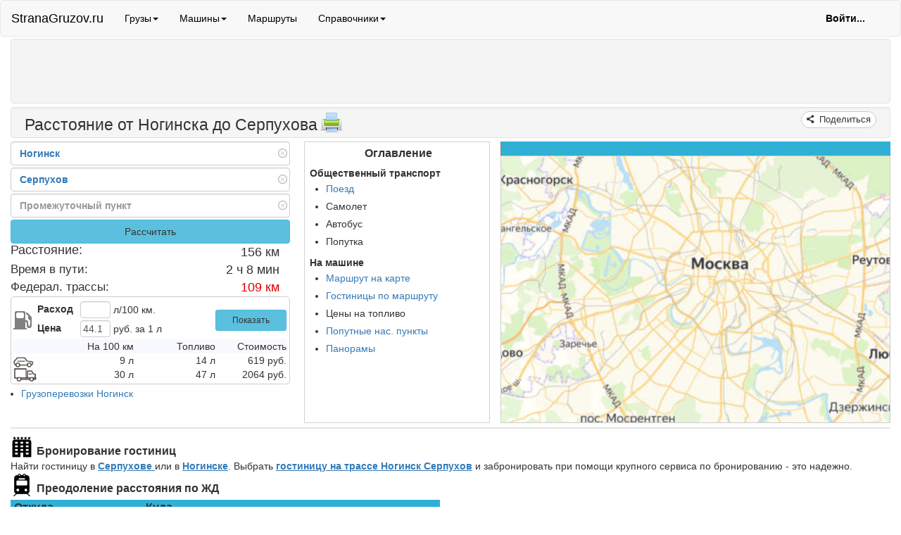

--- FILE ---
content_type: text/html; charset=utf-8
request_url: https://stranagruzov.ru/Geo/Way/!/?FromCity=%D0%9D%D0%BE%D0%B3%D0%B8%D0%BD%D1%81%D0%BA&ToCity=%D0%A1%D0%B5%D1%80%D0%BF%D1%83%D1%85%D0%BE%D0%B2
body_size: 42921
content:
<!DOCTYPE html>
<html lang="ru">
<head>
    <meta charset="utf-8" />
    <meta name="viewport" content="width=device-width, initial-scale=1.0">
    <meta name="theme-color" content="#31b0d5" />
   <link rel="preconnect" href="https://yastatic.net">

    <link rel="apple-touch-icon" sizes="57x57" href="/apple-icon-57x57.png">
<link rel="apple-touch-icon" sizes="60x60" href="/apple-icon-60x60.png">
<link rel="apple-touch-icon" sizes="72x72" href="/apple-icon-72x72.png">
<link rel="apple-touch-icon" sizes="76x76" href="/apple-icon-76x76.png">
<link rel="apple-touch-icon" sizes="114x114" href="/apple-icon-114x114.png">
<link rel="apple-touch-icon" sizes="120x120" href="/apple-icon-120x120.png">
<link rel="apple-touch-icon" sizes="144x144" href="/apple-icon-144x144.png">
<link rel="apple-touch-icon" sizes="152x152" href="/apple-icon-152x152.png">
<link rel="apple-touch-icon" sizes="180x180" href="/apple-icon-180x180.png">

<link rel="icon" type="image/png" sizes="192x192" href="/android-icon-192x192.png">
<link rel="icon" type="image/png" sizes="32x32" href="/favicon-32x32.png">
<link rel="icon" type="image/png" sizes="96x96" href="/favicon-96x96.png">
<link rel="icon" type="image/png" sizes="16x16" href="/favicon-16x16.png">

<link rel="manifest" href="/manifest.json">

<link rel="mask-icon" href="/safari-pinned-tab.svg" color="#5bbad5">

<meta name="msapplication-TileColor" content="#2b5797">
<meta name="msapplication-TileImage" content="/ms-icon-144x144.png">

<meta name="theme-color" content="#ffffff">


    <meta http-equiv="X-UA-Compatible" content="IE=edge">
    <meta name="description" content="Расстояние Ногинск Серпухов на автомобиле - 156 км, расстояние в милях составит - 97.  Расстояние по прямой - 125 км. Приблизительное время в пути - 2 ч. 8 мин." />
    <meta name="keywords" content="Расстояние между Ногинском и Серпуховым, грузовые автоперевозки, автоперевозки груза, перевозка грузов по россии,грузовые перевозки, транспортные перевозки, перевозка грузов автотранспортом, перевозка груза автотранспортом" />

    <title> Расстояние между Ногинском и Серпуховым </title>
    
    
    <link rel="preconnect" href="//yastatic.net">
    <link rel="preload" href="/fonts/stranafont/stranafont.woff2?71146149" as="font" type="font/woff2" crossorigin="anonymous">


        <meta property="og:type" content="article" />
    <meta property="og:title" content="Расстояние между Ногинском и Серпуховым">
    <meta property="og:url" content="http://stranagruzov.ru/Geo/Way/!/?FromCity=%D0%9D%D0%BE%D0%B3%D0%B8%D0%BD%D1%81%D0%BA&amp;ToCity=%D0%A1%D0%B5%D1%80%D0%BF%D1%83%D1%85%D0%BE%D0%B2">
    <meta property="og:locale" content="ru_RU">
    <meta property="og:image" content="http://stranagruzov.ru/Geo/znak/%D0%9D%D0%BE%D0%B3%D0%B8%D0%BD%D1%81%D0%BA%3d%D0%A1%D0%B5%D1%80%D0%BF%D1%83%D1%85%D0%BE%D0%B2%3d156.jpg">
    <meta property="article:tag" content="Расстояние">
    <meta property="article:tag" content="Ногинск">
    <meta property="article:tag" content="Серпухов">
    <meta property="article:published_time" content="2020-01-01T00:00:00Z">
    <meta property="article:modified_time" content="2026-01-10T00:00:00.000+03:00">
    <meta property="renderDate" content="2026-01-12T03:48:03.373+03:00">
        <meta property="og:description" content="Расстояние Ногинск Серпухов на автомобиле - 156 км, расстояние в милях составит - 97.  Расстояние по прямой - 125 км. Приблизительное время в пути - 2 ч. 8 мин.">







         <script>window.yaContextCb=window.yaContextCb||[]</script>
     <script src="https://yandex.ru/ads/system/context.js" async></script>



    
    <script src="https://code.jquery.com/jquery-1.9.1.min.js" type="text/javascript" defer></script>
    <script src='/Scripts/distr/headWay.52.js' type="text/javascript" defer></script>
    
    




        <link rel=canonical href='http://stranagruzov.ru/Geo/Way/!/?FromCity=%D0%9D%D0%BE%D0%B3%D0%B8%D0%BD%D1%81%D0%BA&amp;ToCity=%D0%A1%D0%B5%D1%80%D0%BF%D1%83%D1%85%D0%BE%D0%B2' />

    

    <!-- My Styles -->
    <style type="text/css">

        @font-face{font-family:'stranafont';src:url('/fonts/stranafont/stranafont.eot?71146149');src:url('/fonts/stranafont/stranafont.eot?71146149#iefix') format('embedded-opentype'),url('/fonts/stranafont/stranafont.woff2?71146149') format('woff2'),url('/fonts/stranafont/stranafont.woff?71146149') format('woff'),url('/fonts/stranafont/stranafont.ttf?71146149') format('truetype'),url('/fonts/stranafont/stranafont.svg?71146149#stranafont') format('svg');font-weight:normal;font-style:normal;font-display:swap}[class^="icon-"]:before,[class*=" icon-"]:before{font-family:"stranafont";font-style:normal;font-weight:normal;speak:never;display:inline-block;text-decoration:inherit;width:1em;margin-right:.2em;text-align:center;font-variant:normal;text-transform:none;line-height:1em;margin-left:.2em;-webkit-font-smoothing:antialiased;-moz-osx-font-smoothing:grayscale}.icon-clock:before{content:'\e800'}.icon-right-bold:before{content:'\e801'}.icon-cancel-circled-outline:before{content:'\e802'}.icon-back-in-time:before{content:'\e803'}.icon-sun:before{content:'\e804'}.icon-moon:before{content:'\e805'}.icon-share:before{content:'\e806'}.icon-mobile:before{content:'\e807'}.icon-telegram:before{content:'\e808'}.icon-search:before{content:'\e809'}.icon-user:before{content:'\e80a'}.icon-plus:before{content:'\e80b'}.icon-forward:before{content:'\e80c'}.icon-backward:before{content:'\e80d'}.icon-fast-backward:before{content:'\e80e'}.icon-gasstation:before{content:'\e80f'}.icon-flight:before{content:'\e810'}.icon-truck:before{content:'\e811'}.icon-print:before{content:'\e812'}.icon-sedan-car:before{content:'\e813'}.icon-car:before{content:'\e814'}.icon-hotel:before{content:'\e815'}.icon-twitter:before{content:'\e816'}.icon-viber:before{content:'\e817'}.icon-vk:before{content:'\e818'}.icon-whatsapp:before{content:'\e819'}.icon-fb:before{content:'\e81a'}.icon-ok:before{content:'\e81b'}.icon-skype:before{content:'\e81c'}.icon-sort-down:before{content:'\f0dd'}.icon-sort-up:before{content:'\f0de'}.icon-motorcycle:before{content:'\f21c'}.icon-bed:before{content:'\f236'}.icon-icq:before{content:'\f304'}.icon-skype-circled:before{content:'\f33a'}/* * ClockPicker v0.0.7 for jQuery (http://weareoutman.github.io/clockpicker/) * Copyright 2014 Wang Shenwei. * Licensed under MIT (https://github.com/weareoutman/clockpicker/blob/gh-pages/LICENSE) *  * Bootstrap v3.1.1 (http://getbootstrap.com) * Copyright 2011-2014 Twitter, Inc. * Licensed under MIT (https://github.com/twbs/bootstrap/blob/master/LICENSE) */.popover{position:absolute;top:0;left:0;z-index:1010;display:none;max-width:276px;padding:1px;text-align:left;white-space:normal;background-color:#fff;background-clip:padding-box;border:1px solid #ccc;border:1px solid rgba(0,0,0,.2);border-radius:6px;-webkit-box-shadow:0 5px 10px rgba(0,0,0,.2);box-shadow:0 5px 10px rgba(0,0,0,.2)}.popover.top{margin-top:-10px}.popover.right{margin-left:10px}.popover.bottom{margin-top:10px}.popover.left{margin-left:-10px}.popover-title{padding:8px 14px;margin:0;font-size:14px;font-weight:normal;line-height:18px;background-color:#f7f7f7;border-bottom:1px solid #ebebeb;border-radius:5px 5px 0 0}.popover-content{padding:9px 14px}.popover>.arrow,.popover>.arrow:after{position:absolute;display:block;width:0;height:0;border-color:transparent;border-style:solid;overflow:visible;margin:0;padding:0;z-index:auto;background-color:transparent;-webkit-box-shadow:none;box-shadow:none;bottom:auto;left:auto;right:auto;top:auto;-webkit-transform:none;-ms-transform:none;transform:none}.popover>.arrow{border-width:11px}.popover>.arrow:after{content:"";border-width:10px}.popover.top>.arrow{bottom:-11px;left:50%;margin-left:-11px;border-top-color:#999;border-top-color:rgba(0,0,0,.25);border-bottom-width:0}.popover.top>.arrow:after{bottom:1px;margin-left:-10px;content:" ";border-top-color:#fff;border-bottom-width:0}.popover.right>.arrow{top:50%;left:-11px;margin-top:-11px;border-right-color:#999;border-right-color:rgba(0,0,0,.25);border-left-width:0}.popover.right>.arrow:after{bottom:-10px;left:1px;content:" ";border-right-color:#fff;border-left-width:0}.popover.bottom>.arrow{top:-11px;left:50%;margin-left:-11px;border-top-width:0;border-bottom-color:#999;border-bottom-color:rgba(0,0,0,.25)}.popover.bottom>.arrow:after{top:1px;margin-left:-10px;content:" ";border-top-width:0;border-bottom-color:#fff}.popover.left>.arrow{top:50%;right:-11px;margin-top:-11px;border-right-width:0;border-left-color:#999;border-left-color:rgba(0,0,0,.25)}.popover.left>.arrow:after{right:1px;bottom:-10px;content:" ";border-right-width:0;border-left-color:#fff}.btn{cursor:pointer;-webkit-user-select:none;-moz-user-select:none;-ms-user-select:none;user-select:none;background-image:none;border:1px solid transparent}.btn:focus,.btn:active:focus,.btn.active:focus{outline:thin dotted;outline:5px auto -webkit-focus-ring-color;outline-offset:-2px}.btn:hover,.btn:focus{color:#333;text-decoration:none}.btn:active,.btn.active{background-image:none;outline:0;-webkit-box-shadow:inset 0 3px 5px rgba(0,0,0,.125);box-shadow:inset 0 3px 5px rgba(0,0,0,.125)}.btn-default{color:#333;background-color:#fff;border-color:#ccc}.btn-default:hover,.btn-default:focus,.btn-default:active,.btn-default.active,.open .dropdown-toggle.btn-default{color:#333;background-color:#ebebeb;border-color:#adadad}.btn-default:active,.btn-default.active,.open .dropdown-toggle.btn-default{background-image:none}.btn-block{display:block;width:100%}.text-primary{color:#428bca}/* * ClockPicker v{package.version} for Bootstrap (http://weareoutman.github.io/clockpicker/) * Copyright 2014 Wang Shenwei. * Licensed under MIT (https://github.com/weareoutman/clockpicker/blob/gh-pages/LICENSE) */.clockpicker .input-group-addon{cursor:pointer}.clockpicker-moving{cursor:move}.clockpicker-align-left.popover>.arrow{left:25px}.clockpicker-align-top.popover>.arrow{top:17px}.clockpicker-align-right.popover>.arrow{left:auto;right:25px}.clockpicker-align-bottom.popover>.arrow{top:auto;bottom:6px}.clockpicker-popover .popover-title{background-color:#fff;color:#999;font-size:24px;font-weight:bold;line-height:30px;text-align:center}.clockpicker-popover .popover-title span{cursor:pointer}.clockpicker-popover .popover-content{background-color:#f8f8f8;padding:12px}.popover-content:last-child{border-bottom-left-radius:5px;border-bottom-right-radius:5px}.clockpicker-plate{background-color:#fff;border:1px solid #ccc;border-radius:50%;width:200px;height:200px;overflow:visible;position:relative;-webkit-touch-callout:none;-webkit-user-select:none;-khtml-user-select:none;-moz-user-select:none;-ms-user-select:none;user-select:none}.clockpicker-canvas,.clockpicker-dial{width:200px;height:200px;position:absolute;left:-1px;top:-1px}.clockpicker-minutes{visibility:hidden}.clockpicker-tick{border-radius:50%;color:#666;line-height:26px;text-align:center;width:26px;height:26px;position:absolute;cursor:pointer}.clockpicker-tick.active,.clockpicker-tick:hover{background-color:#c0e5f7;background-color:rgba(0,149,221,.25)}.clockpicker-button{background-image:none;background-color:#fff;border-width:1px 0 0;border-top-left-radius:0;border-top-right-radius:0;margin:0;padding:10px 0}.clockpicker-button:hover{background-image:none;background-color:#ebebeb}.clockpicker-button:focus{outline:none !important}.clockpicker-dial{-webkit-transition:-webkit-transform 350ms,opacity 350ms;-moz-transition:-moz-transform 350ms,opacity 350ms;-ms-transition:-ms-transform 350ms,opacity 350ms;-o-transition:-o-transform 350ms,opacity 350ms;transition:transform 350ms,opacity 350ms}.clockpicker-dial-out{opacity:0}.clockpicker-hours.clockpicker-dial-out{-webkit-transform:scale(1.2,1.2);-moz-transform:scale(1.2,1.2);-ms-transform:scale(1.2,1.2);-o-transform:scale(1.2,1.2);transform:scale(1.2,1.2)}.clockpicker-minutes.clockpicker-dial-out{-webkit-transform:scale(.8,.8);-moz-transform:scale(.8,.8);-ms-transform:scale(.8,.8);-o-transform:scale(.8,.8);transform:scale(.8,.8)}.clockpicker-canvas{-webkit-transition:opacity 175ms;-moz-transition:opacity 175ms;-ms-transition:opacity 175ms;-o-transition:opacity 175ms;transition:opacity 175ms}.clockpicker-canvas-out{opacity:.25}.clockpicker-canvas-bearing,.clockpicker-canvas-fg{stroke:none;fill:#0095dd}.clockpicker-canvas-bg{stroke:none;fill:#c0e5f7}.clockpicker-canvas-bg-trans{fill:rgba(0,149,221,.25)}.clockpicker-canvas line{stroke:#0095dd;stroke-width:1;stroke-linecap:round}.clockpicker-button.am-button{margin:1px;padding:5px;border:1px solid rgba(0,0,0,.2);border-radius:4px}.clockpicker-button.pm-button{margin:1px 1px 1px 136px;padding:5px;border:1px solid rgba(0,0,0,.2);border-radius:4px}/* =======================================================                      VERSION  10.2.1              ========================================================= *//* ========================================================= * bootstrap-slider.js * * Maintainers: *		Kyle Kemp *			- Twitter: @seiyria *			- Github:  seiyria *		Rohit Kalkur *			- Twitter: @Rovolutionary *			- Github:  rovolution * * =========================================================  * * bootstrap-slider is released under the MIT License * Copyright (c) 2017 Kyle Kemp, Rohit Kalkur, and contributors *  * Permission is hereby granted, free of charge, to any person * obtaining a copy of this software and associated documentation * files (the "Software"), to deal in the Software without * restriction, including without limitation the rights to use, * copy, modify, merge, publish, distribute, sublicense, and/or sell * copies of the Software, and to permit persons to whom the * Software is furnished to do so, subject to the following * conditions: *  * The above copyright notice and this permission notice shall be * included in all copies or substantial portions of the Software. *  * THE SOFTWARE IS PROVIDED "AS IS", WITHOUT WARRANTY OF ANY KIND, * EXPRESS OR IMPLIED, INCLUDING BUT NOT LIMITED TO THE WARRANTIES * OF MERCHANTABILITY, FITNESS FOR A PARTICULAR PURPOSE AND * NONINFRINGEMENT. IN NO EVENT SHALL THE AUTHORS OR COPYRIGHT * HOLDERS BE LIABLE FOR ANY CLAIM, DAMAGES OR OTHER LIABILITY, * WHETHER IN AN ACTION OF CONTRACT, TORT OR OTHERWISE, ARISING * FROM, OUT OF OR IN CONNECTION WITH THE SOFTWARE OR THE USE OR * OTHER DEALINGS IN THE SOFTWARE. * * ========================================================= */.slider{display:inline-block;vertical-align:middle;position:relative}.slider.slider-horizontal{width:210px;height:20px}.slider.slider-horizontal .slider-track{height:10px;width:100%;margin-top:-5px;top:50%;left:0}.slider.slider-horizontal .slider-selection,.slider.slider-horizontal .slider-track-low,.slider.slider-horizontal .slider-track-high{height:100%;top:0;bottom:0}.slider.slider-horizontal .slider-tick,.slider.slider-horizontal .slider-handle{margin-left:-10px}.slider.slider-horizontal .slider-tick.triangle,.slider.slider-horizontal .slider-handle.triangle{position:relative;top:50%;-ms-transform:translateY(-50%);transform:translateY(-50%);border-width:0 10px 10px 10px;width:0;height:0;border-bottom-color:#2e6da4;margin-top:0}.slider.slider-horizontal .slider-tick-container{white-space:nowrap;position:absolute;top:0;left:0;width:100%}.slider.slider-horizontal .slider-tick-label-container{white-space:nowrap;margin-top:20px}.slider.slider-horizontal .slider-tick-label-container .slider-tick-label{padding-top:4px;display:inline-block;text-align:center}.slider.slider-horizontal .tooltip{-ms-transform:translateX(-50%);transform:translateX(-50%)}.slider.slider-horizontal.slider-rtl .slider-track{left:initial;right:0}.slider.slider-horizontal.slider-rtl .slider-tick,.slider.slider-horizontal.slider-rtl .slider-handle{margin-left:initial;margin-right:-10px}.slider.slider-horizontal.slider-rtl .slider-tick-container{left:initial;right:0}.slider.slider-horizontal.slider-rtl .tooltip{-ms-transform:translateX(50%);transform:translateX(50%)}.slider.slider-vertical{height:210px;width:20px}.slider.slider-vertical .slider-track{width:10px;height:100%;left:25%;top:0}.slider.slider-vertical .slider-selection{width:100%;left:0;top:0;bottom:0}.slider.slider-vertical .slider-track-low,.slider.slider-vertical .slider-track-high{width:100%;left:0;right:0}.slider.slider-vertical .slider-tick,.slider.slider-vertical .slider-handle{margin-top:-10px}.slider.slider-vertical .slider-tick.triangle,.slider.slider-vertical .slider-handle.triangle{border-width:10px 0 10px 10px;width:1px;height:1px;border-left-color:#2e6da4;border-right-color:#2e6da4;margin-left:0;margin-right:0}.slider.slider-vertical .slider-tick-label-container{white-space:nowrap}.slider.slider-vertical .slider-tick-label-container .slider-tick-label{padding-left:4px}.slider.slider-vertical .tooltip{-ms-transform:translateY(-50%);transform:translateY(-50%)}.slider.slider-vertical.slider-rtl .slider-track{left:initial;right:25%}.slider.slider-vertical.slider-rtl .slider-selection{left:initial;right:0}.slider.slider-vertical.slider-rtl .slider-tick.triangle,.slider.slider-vertical.slider-rtl .slider-handle.triangle{border-width:10px 10px 10px 0}.slider.slider-vertical.slider-rtl .slider-tick-label-container .slider-tick-label{padding-left:initial;padding-right:4px}.slider.slider-disabled .slider-handle{background-image:-webkit-linear-gradient(top,#dfdfdf 0,#bebebe 100%);background-image:-o-linear-gradient(top,#dfdfdf 0,#bebebe 100%);background-image:linear-gradient(to bottom,#dfdfdf 0,#bebebe 100%);background-repeat:repeat-x;filter:progid:DXImageTransform.Microsoft.gradient(startColorstr='#ffdfdfdf',endColorstr='#ffbebebe',GradientType=0)}.slider.slider-disabled .slider-track{background-image:-webkit-linear-gradient(top,#e5e5e5 0,#e9e9e9 100%);background-image:-o-linear-gradient(top,#e5e5e5 0,#e9e9e9 100%);background-image:linear-gradient(to bottom,#e5e5e5 0,#e9e9e9 100%);background-repeat:repeat-x;filter:progid:DXImageTransform.Microsoft.gradient(startColorstr='#ffe5e5e5',endColorstr='#ffe9e9e9',GradientType=0);cursor:not-allowed}.slider input{display:none}.slider .tooltip{pointer-events:none}.slider .tooltip.top{margin-top:-36px}.slider .tooltip-inner{white-space:nowrap;max-width:none}.slider .hide{display:none}.slider-track{position:absolute;cursor:pointer;background-image:-webkit-linear-gradient(top,#f5f5f5 0,#f9f9f9 100%);background-image:-o-linear-gradient(top,#f5f5f5 0,#f9f9f9 100%);background-image:linear-gradient(to bottom,#f5f5f5 0,#f9f9f9 100%);background-repeat:repeat-x;filter:progid:DXImageTransform.Microsoft.gradient(startColorstr='#fff5f5f5',endColorstr='#fff9f9f9',GradientType=0);-webkit-box-shadow:inset 0 1px 2px rgba(0,0,0,0.1);box-shadow:inset 0 1px 2px rgba(0,0,0,0.1);border-radius:4px}.slider-selection{position:absolute;background-image:-webkit-linear-gradient(top,#f9f9f9 0,#f5f5f5 100%);background-image:-o-linear-gradient(top,#f9f9f9 0,#f5f5f5 100%);background-image:linear-gradient(to bottom,#f9f9f9 0,#f5f5f5 100%);background-repeat:repeat-x;filter:progid:DXImageTransform.Microsoft.gradient(startColorstr='#fff9f9f9',endColorstr='#fff5f5f5',GradientType=0);-webkit-box-shadow:inset 0 -1px 0 rgba(0,0,0,0.15);box-shadow:inset 0 -1px 0 rgba(0,0,0,0.15);-webkit-box-sizing:border-box;-moz-box-sizing:border-box;box-sizing:border-box;border-radius:4px}.slider-selection.tick-slider-selection{background-image:-webkit-linear-gradient(top,#8ac1ef 0,#82b3de 100%);background-image:-o-linear-gradient(top,#8ac1ef 0,#82b3de 100%);background-image:linear-gradient(to bottom,#8ac1ef 0,#82b3de 100%);background-repeat:repeat-x;filter:progid:DXImageTransform.Microsoft.gradient(startColorstr='#ff8ac1ef',endColorstr='#ff82b3de',GradientType=0)}.slider-track-low,.slider-track-high{position:absolute;background:transparent;-webkit-box-sizing:border-box;-moz-box-sizing:border-box;box-sizing:border-box;border-radius:4px}.slider-handle{position:absolute;top:0;width:20px;height:20px;background-color:#337ab7;background-image:-webkit-linear-gradient(top,#337ab7 0,#2e6da4 100%);background-image:-o-linear-gradient(top,#337ab7 0,#2e6da4 100%);background-image:linear-gradient(to bottom,#337ab7 0,#2e6da4 100%);background-repeat:repeat-x;filter:progid:DXImageTransform.Microsoft.gradient(startColorstr='#ff337ab7',endColorstr='#ff2e6da4',GradientType=0);filter:none;-webkit-box-shadow:inset 0 1px 0 rgba(255,255,255,.2),0 1px 2px rgba(0,0,0,.05);box-shadow:inset 0 1px 0 rgba(255,255,255,.2),0 1px 2px rgba(0,0,0,.05);border:0 solid transparent}.slider-handle:hover{cursor:pointer}.slider-handle.round{border-radius:50%}.slider-handle.triangle{background:transparent none}.slider-handle.custom{background:transparent none}.slider-handle.custom::before{line-height:20px;font-size:20px;content:'\2605';color:#726204}.slider-tick{position:absolute;cursor:pointer;width:20px;height:20px;background-image:-webkit-linear-gradient(top,#f9f9f9 0,#f5f5f5 100%);background-image:-o-linear-gradient(top,#f9f9f9 0,#f5f5f5 100%);background-image:linear-gradient(to bottom,#f9f9f9 0,#f5f5f5 100%);background-repeat:repeat-x;filter:progid:DXImageTransform.Microsoft.gradient(startColorstr='#fff9f9f9',endColorstr='#fff5f5f5',GradientType=0);-webkit-box-shadow:inset 0 -1px 0 rgba(0,0,0,0.15);box-shadow:inset 0 -1px 0 rgba(0,0,0,0.15);-webkit-box-sizing:border-box;-moz-box-sizing:border-box;box-sizing:border-box;filter:none;opacity:.8;border:0 solid transparent}.slider-tick.round{border-radius:50%}.slider-tick.triangle{background:transparent none}.slider-tick.custom{background:transparent none}.slider-tick.custom::before{line-height:20px;font-size:20px;content:'\2605';color:#726204}.slider-tick.in-selection{background-image:-webkit-linear-gradient(top,#8ac1ef 0,#82b3de 100%);background-image:-o-linear-gradient(top,#8ac1ef 0,#82b3de 100%);background-image:linear-gradient(to bottom,#8ac1ef 0,#82b3de 100%);background-repeat:repeat-x;filter:progid:DXImageTransform.Microsoft.gradient(startColorstr='#ff8ac1ef',endColorstr='#ff82b3de',GradientType=0);opacity:1}.input-group-addon:last-child{border-left:0}.input-group .form-control:last-child,.input-group-addon:last-child,.input-group-btn:first-child>.btn-group:not(:first-child)>.btn,.input-group-btn:first-child>.btn:not(:first-child),.input-group-btn:last-child>.btn,.input-group-btn:last-child>.btn-group>.btn,.input-group-btn:last-child>.dropdown-toggle{border-top-left-radius:0;border-bottom-left-radius:0}.input-group-addon{padding:6px 12px;font-size:14px;font-weight:400;line-height:1;color:#555;text-align:center;background-color:#eee;border:1px solid #ccc;border-radius:4px}.input-group-addon,.input-group-btn{width:1%;white-space:nowrap;vertical-align:middle}.input-group .form-control,.input-group-addon,.input-group-btn{display:table-cell}.input-group{position:relative;display:table;border-collapse:separate}.input-group-addon{padding:6px 12px;background-color:#eee;border:1px solid #ccc;border-radius:4px}.input-group-addon,.input-group-btn{width:1%;vertical-align:middle}.input-group{position:relative;display:table;border-collapse:separate}.icon-clock:before{margin-left:-6px}.towncircle{width:14px;height:14px;-webkit-border-radius:7px;-moz-border-radius:7px;border-radius:7px;margin-left:3px;border:4px;border-color:darkblue;border-style:solid}.citycircle{width:20px;height:20px;-webkit-border-radius:10px;-moz-border-radius:10px;border-radius:10px;border:4px;border-color:darkblue;border-style:solid}.villagecircle{width:10px;height:10px;-webkit-border-radius:5px;-moz-border-radius:5px;border-radius:5px;margin-left:5px;border:3px;border-color:darkblue;border-style:solid}.roadSegment{background-color:darkblue;height:11px;width:3px;margin-left:8px}.emptyRoadSegment{height:10px}.road{width:35px;height:26px;position:relative;border:solid 0}.road:before,.village:before,.city:before,.hamlet:before,.town:before{content:"";position:absolute;z-index:0;background:darkblue}.road:before{left:10px;width:1px;height:150%}.start.road:before{top:14px;height:50%}.end.road:before{bottom:13px;height:50%}.village:after,.onWay.village:after,.town:after,.onWay.town:after,.hamlet:after,.onWay.hamlet:after,.city:after,.onWay.city:after{content:"";position:absolute;border-color:darkblue;border-style:solid;background:white;border:2px;border-color:darkblue;border-style:solid}.city:after,.onWay.city:after{width:18px;height:18px;-webkit-border-radius:11px;-moz-border-radius:11px;border-radius:11px;bottom:4px;left:2px}.onWay.city:after{left:2px}.village:after,.onWay.village:after{width:9px;height:9px;-webkit-border-radius:7px;-moz-border-radius:7px;border-radius:7px;top:8px;left:6px}.onWay.village:after{left:6px}.town:after,.onWay.town:after{width:12px;height:12px;-webkit-border-radius:8px;-moz-border-radius:8px;border-radius:8px;top:7px;left:5px}.onWay.town:after{left:5px}.hamlet:after,.onWay.hamlet:after{width:6px;height:6px;-webkit-border-radius:4px;-moz-border-radius:4px;border-radius:4px;top:11px;left:8px;background:darkblue}.onWay.hamlet:after{left:8px}.cityname{color:darkblue;font-weight:400;font-size:larger}.cytiesHeader{background-color:#31b0d5;font-size:medium;color:#333;text-align:left}.distance-way{color:darkblue}/* =======================================================                      VERSION  10.2.1              ========================================================= *//* ========================================================= * bootstrap-slider.js * * Maintainers: *		Kyle Kemp *			- Twitter: @seiyria *			- Github:  seiyria *		Rohit Kalkur *			- Twitter: @Rovolutionary *			- Github:  rovolution * * =========================================================  * * bootstrap-slider is released under the MIT License * Copyright (c) 2017 Kyle Kemp, Rohit Kalkur, and contributors *  * Permission is hereby granted, free of charge, to any person * obtaining a copy of this software and associated documentation * files (the "Software"), to deal in the Software without * restriction, including without limitation the rights to use, * copy, modify, merge, publish, distribute, sublicense, and/or sell * copies of the Software, and to permit persons to whom the * Software is furnished to do so, subject to the following * conditions: *  * The above copyright notice and this permission notice shall be * included in all copies or substantial portions of the Software. *  * THE SOFTWARE IS PROVIDED "AS IS", WITHOUT WARRANTY OF ANY KIND, * EXPRESS OR IMPLIED, INCLUDING BUT NOT LIMITED TO THE WARRANTIES * OF MERCHANTABILITY, FITNESS FOR A PARTICULAR PURPOSE AND * NONINFRINGEMENT. IN NO EVENT SHALL THE AUTHORS OR COPYRIGHT * HOLDERS BE LIABLE FOR ANY CLAIM, DAMAGES OR OTHER LIABILITY, * WHETHER IN AN ACTION OF CONTRACT, TORT OR OTHERWISE, ARISING * FROM, OUT OF OR IN CONNECTION WITH THE SOFTWARE OR THE USE OR * OTHER DEALINGS IN THE SOFTWARE. * * ========================================================= */.slider{display:inline-block;vertical-align:middle;position:relative}.slider.slider-horizontal{width:210px;height:20px}.slider.slider-horizontal .slider-track{height:10px;width:100%;margin-top:-5px;top:50%;left:0}.slider.slider-horizontal .slider-selection,.slider.slider-horizontal .slider-track-low,.slider.slider-horizontal .slider-track-high{height:100%;top:0;bottom:0}.slider.slider-horizontal .slider-tick,.slider.slider-horizontal .slider-handle{margin-left:-10px}.slider.slider-horizontal .slider-tick.triangle,.slider.slider-horizontal .slider-handle.triangle{position:relative;top:50%;-ms-transform:translateY(-50%);transform:translateY(-50%);border-width:0 10px 10px 10px;width:0;height:0;border-bottom-color:#2e6da4;margin-top:0}.slider.slider-horizontal .slider-tick-container{white-space:nowrap;position:absolute;top:0;left:0;width:100%}.slider.slider-horizontal .slider-tick-label-container{white-space:nowrap;margin-top:20px}.slider.slider-horizontal .slider-tick-label-container .slider-tick-label{padding-top:4px;display:inline-block;text-align:center}.slider.slider-horizontal .tooltip{-ms-transform:translateX(-50%);transform:translateX(-50%)}.slider.slider-horizontal.slider-rtl .slider-track{left:initial;right:0}.slider.slider-horizontal.slider-rtl .slider-tick,.slider.slider-horizontal.slider-rtl .slider-handle{margin-left:initial;margin-right:-10px}.slider.slider-horizontal.slider-rtl .slider-tick-container{left:initial;right:0}.slider.slider-horizontal.slider-rtl .tooltip{-ms-transform:translateX(50%);transform:translateX(50%)}.slider.slider-vertical{height:210px;width:20px}.slider.slider-vertical .slider-track{width:10px;height:100%;left:25%;top:0}.slider.slider-vertical .slider-selection{width:100%;left:0;top:0;bottom:0}.slider.slider-vertical .slider-track-low,.slider.slider-vertical .slider-track-high{width:100%;left:0;right:0}.slider.slider-vertical .slider-tick,.slider.slider-vertical .slider-handle{margin-top:-10px}.slider.slider-vertical .slider-tick.triangle,.slider.slider-vertical .slider-handle.triangle{border-width:10px 0 10px 10px;width:1px;height:1px;border-left-color:#2e6da4;border-right-color:#2e6da4;margin-left:0;margin-right:0}.slider.slider-vertical .slider-tick-label-container{white-space:nowrap}.slider.slider-vertical .slider-tick-label-container .slider-tick-label{padding-left:4px}.slider.slider-vertical .tooltip{-ms-transform:translateY(-50%);transform:translateY(-50%)}.slider.slider-vertical.slider-rtl .slider-track{left:initial;right:25%}.slider.slider-vertical.slider-rtl .slider-selection{left:initial;right:0}.slider.slider-vertical.slider-rtl .slider-tick.triangle,.slider.slider-vertical.slider-rtl .slider-handle.triangle{border-width:10px 10px 10px 0}.slider.slider-vertical.slider-rtl .slider-tick-label-container .slider-tick-label{padding-left:initial;padding-right:4px}.slider.slider-disabled .slider-handle{background-image:-webkit-linear-gradient(top,#dfdfdf 0,#bebebe 100%);background-image:-o-linear-gradient(top,#dfdfdf 0,#bebebe 100%);background-image:linear-gradient(to bottom,#dfdfdf 0,#bebebe 100%);background-repeat:repeat-x;filter:progid:DXImageTransform.Microsoft.gradient(startColorstr='#ffdfdfdf',endColorstr='#ffbebebe',GradientType=0)}.slider.slider-disabled .slider-track{background-image:-webkit-linear-gradient(top,#e5e5e5 0,#e9e9e9 100%);background-image:-o-linear-gradient(top,#e5e5e5 0,#e9e9e9 100%);background-image:linear-gradient(to bottom,#e5e5e5 0,#e9e9e9 100%);background-repeat:repeat-x;filter:progid:DXImageTransform.Microsoft.gradient(startColorstr='#ffe5e5e5',endColorstr='#ffe9e9e9',GradientType=0);cursor:not-allowed}.slider input{display:none}.slider .tooltip{pointer-events:none}.slider .tooltip.top{margin-top:-36px}.slider .tooltip-inner{white-space:nowrap;max-width:none}.slider .hide{display:none}.slider-track{position:absolute;cursor:pointer;background-image:-webkit-linear-gradient(top,#f5f5f5 0,#f9f9f9 100%);background-image:-o-linear-gradient(top,#f5f5f5 0,#f9f9f9 100%);background-image:linear-gradient(to bottom,#f5f5f5 0,#f9f9f9 100%);background-repeat:repeat-x;filter:progid:DXImageTransform.Microsoft.gradient(startColorstr='#fff5f5f5',endColorstr='#fff9f9f9',GradientType=0);-webkit-box-shadow:inset 0 1px 2px rgba(0,0,0,0.1);box-shadow:inset 0 1px 2px rgba(0,0,0,0.1);border-radius:4px}.slider-selection{position:absolute;background-image:-webkit-linear-gradient(top,#f9f9f9 0,#f5f5f5 100%);background-image:-o-linear-gradient(top,#f9f9f9 0,#f5f5f5 100%);background-image:linear-gradient(to bottom,#f9f9f9 0,#f5f5f5 100%);background-repeat:repeat-x;filter:progid:DXImageTransform.Microsoft.gradient(startColorstr='#fff9f9f9',endColorstr='#fff5f5f5',GradientType=0);-webkit-box-shadow:inset 0 -1px 0 rgba(0,0,0,0.15);box-shadow:inset 0 -1px 0 rgba(0,0,0,0.15);-webkit-box-sizing:border-box;-moz-box-sizing:border-box;box-sizing:border-box;border-radius:4px}.slider-selection.tick-slider-selection{background-image:-webkit-linear-gradient(top,#8ac1ef 0,#82b3de 100%);background-image:-o-linear-gradient(top,#8ac1ef 0,#82b3de 100%);background-image:linear-gradient(to bottom,#8ac1ef 0,#82b3de 100%);background-repeat:repeat-x;filter:progid:DXImageTransform.Microsoft.gradient(startColorstr='#ff8ac1ef',endColorstr='#ff82b3de',GradientType=0)}.slider-track-low,.slider-track-high{position:absolute;background:transparent;-webkit-box-sizing:border-box;-moz-box-sizing:border-box;box-sizing:border-box;border-radius:4px}.slider-handle{position:absolute;top:0;width:20px;height:20px;background-color:#337ab7;background-image:-webkit-linear-gradient(top,#337ab7 0,#2e6da4 100%);background-image:-o-linear-gradient(top,#337ab7 0,#2e6da4 100%);background-image:linear-gradient(to bottom,#337ab7 0,#2e6da4 100%);background-repeat:repeat-x;filter:progid:DXImageTransform.Microsoft.gradient(startColorstr='#ff337ab7',endColorstr='#ff2e6da4',GradientType=0);filter:none;-webkit-box-shadow:inset 0 1px 0 rgba(255,255,255,.2),0 1px 2px rgba(0,0,0,.05);box-shadow:inset 0 1px 0 rgba(255,255,255,.2),0 1px 2px rgba(0,0,0,.05);border:0 solid transparent}.slider-handle:hover{cursor:pointer}.slider-handle.round{border-radius:50%}.slider-handle.triangle{background:transparent none}.slider-handle.custom{background:transparent none}.slider-handle.custom::before{line-height:20px;font-size:20px;content:'\2605';color:#726204}.slider-tick{position:absolute;cursor:pointer;width:20px;height:20px;background-image:-webkit-linear-gradient(top,#f9f9f9 0,#f5f5f5 100%);background-image:-o-linear-gradient(top,#f9f9f9 0,#f5f5f5 100%);background-image:linear-gradient(to bottom,#f9f9f9 0,#f5f5f5 100%);background-repeat:repeat-x;filter:progid:DXImageTransform.Microsoft.gradient(startColorstr='#fff9f9f9',endColorstr='#fff5f5f5',GradientType=0);-webkit-box-shadow:inset 0 -1px 0 rgba(0,0,0,0.15);box-shadow:inset 0 -1px 0 rgba(0,0,0,0.15);-webkit-box-sizing:border-box;-moz-box-sizing:border-box;box-sizing:border-box;filter:none;opacity:.8;border:0 solid transparent}.slider-tick.round{border-radius:50%}.slider-tick.triangle{background:transparent none}.slider-tick.custom{background:transparent none}.slider-tick.custom::before{line-height:20px;font-size:20px;content:'\2605';color:#726204}.slider-tick.in-selection{background-image:-webkit-linear-gradient(top,#8ac1ef 0,#82b3de 100%);background-image:-o-linear-gradient(top,#8ac1ef 0,#82b3de 100%);background-image:linear-gradient(to bottom,#8ac1ef 0,#82b3de 100%);background-repeat:repeat-x;filter:progid:DXImageTransform.Microsoft.gradient(startColorstr='#ff8ac1ef',endColorstr='#ff82b3de',GradientType=0);opacity:1}.autocomplete-w1{background:url(/Content/Images/shadow.png) no-repeat bottom right;position:absolute;top:0;left:0;margin:8px 0 0 6px;_background:0;_margin:0}.autocomplete{border:1px solid #999;background:#FFF;cursor:default;text-align:left;max-height:350px;overflow:auto;margin:-6px 6px 6px -6px;_height:350px;_margin:0;_overflow-x:hidden}.autocomplete .selected{background:#f0f0f0}.autocomplete div{padding:2px 5px;white-space:nowrap}.autocomplete strong{font-weight:normal;color:#39f}/* * Bootstrap v3.3.2 (http://getbootstrap.com) * Copyright 2011-2015 Twitter, Inc. * Licensed under MIT (https://github.com/twbs/bootstrap/blob/master/LICENSE) *//* normalize.css v3.0.2 | MIT License | git.io/normalize */html{font-family:sans-serif;-webkit-text-size-adjust:100%;-ms-text-size-adjust:100%}body{margin:0}article,aside,details,figcaption,figure,footer,header,hgroup,main,menu,nav,section,summary{display:block}audio,canvas,progress,video{display:inline-block;vertical-align:baseline}audio:not([controls]){display:none;height:0}[hidden],template{display:none}a{background-color:transparent}a:active,a:hover{outline:0}abbr[title]{border-bottom:1px dotted}b,strong{font-weight:700}dfn{font-style:italic}h1{margin:.67em 0;font-size:2em}mark{color:#000;background:#ff0}small{font-size:80%}sub,sup{position:relative;font-size:75%;line-height:0;vertical-align:baseline}sup{top:-.5em}sub{bottom:-.25em}img{border:0}svg:not(:root){overflow:hidden}figure{margin:1em 40px}hr{height:0;-webkit-box-sizing:content-box;-moz-box-sizing:content-box;box-sizing:content-box}pre{overflow:auto}code,kbd,pre,samp{font-family:monospace,monospace;font-size:1em}button,input,optgroup,select,textarea{margin:0;font:inherit;color:inherit}button{overflow:visible}button,select{text-transform:none}button,html input[type=button],input[type=reset],input[type=submit]{-webkit-appearance:button;cursor:pointer}button[disabled],html input[disabled]{cursor:default}button::-moz-focus-inner,input::-moz-focus-inner{padding:0;border:0}input{line-height:normal}input[type=checkbox],input[type=radio]{-webkit-box-sizing:border-box;-moz-box-sizing:border-box;box-sizing:border-box;padding:0}input[type=number]::-webkit-inner-spin-button,input[type=number]::-webkit-outer-spin-button{height:auto}input[type=search]{-webkit-box-sizing:content-box;-moz-box-sizing:content-box;box-sizing:content-box;-webkit-appearance:textfield}input[type=search]::-webkit-search-cancel-button,input[type=search]::-webkit-search-decoration{-webkit-appearance:none}fieldset{padding:.35em .625em .75em;margin:0 2px;border:1px solid silver}legend{padding:0;border:0}textarea{overflow:auto}optgroup{font-weight:700}table{border-spacing:0;border-collapse:collapse}td,th{padding:0}/* Source: https://github.com/h5bp/html5-boilerplate/blob/master/src/css/main.css */@media print{*,:after,:before{color:#000 !important;text-shadow:none !important;background:0 0 !important;-webkit-box-shadow:none !important;box-shadow:none !important}a,a:visited{text-decoration:underline}a[href]:after{content:" (" attr(href) ")"}abbr[title]:after{content:" (" attr(title) ")"}a[href^="javascript:"]:after,a[href^="#"]:after{content:""}blockquote,pre{border:1px solid #999;page-break-inside:avoid}thead{display:table-header-group}img,tr{page-break-inside:avoid}img{max-width:100% !important}h2,h3,p{orphans:3;widows:3}h2,h3{page-break-after:avoid}select{background:#fff !important}.navbar{display:none}.btn>.caret,.dropup>.btn>.caret{border-top-color:#000 !important}.label{border:1px solid #000}.table{border-collapse:collapse !important}.table td,.table th{background-color:#fff !important}.table-bordered td,.table-bordered th{border:1px solid #ddd !important}}@font-face{font-family:'Glyphicons Halflings';src:url(/fonts/glyphicons-halflings-regular.eot);src:url(/fonts/glyphicons-halflings-regular.eot?#iefix) format('embedded-opentype'),url(/fonts/glyphicons-halflings-regular.woff2) format('woff2'),url(/fonts/glyphicons-halflings-regular.woff) format('woff'),url(/fonts/glyphicons-halflings-regular.ttf) format('truetype'),url(/fonts/glyphicons-halflings-regular.svg#glyphicons_halflingsregular) format('svg')}.glyphicon{position:relative;top:1px;display:inline-block;font-family:'Glyphicons Halflings';font-style:normal;font-weight:400;line-height:1;-webkit-font-smoothing:antialiased;-moz-osx-font-smoothing:grayscale}.glyphicon-asterisk:before{content:"\2a"}.glyphicon-plus:before{content:"\2b"}.glyphicon-eur:before,.glyphicon-euro:before{content:"\20ac"}.glyphicon-minus:before{content:"\2212"}.glyphicon-cloud:before{content:"\2601"}.glyphicon-envelope:before{content:"\2709"}.glyphicon-pencil:before{content:"\270f"}.glyphicon-glass:before{content:"\e001"}.glyphicon-music:before{content:"\e002"}.glyphicon-search:before{content:"\e003"}.glyphicon-heart:before{content:"\e005"}.glyphicon-star:before{content:"\e006"}.glyphicon-star-empty:before{content:"\e007"}.glyphicon-user:before{content:"\e008"}.glyphicon-film:before{content:"\e009"}.glyphicon-th-large:before{content:"\e010"}.glyphicon-th:before{content:"\e011"}.glyphicon-th-list:before{content:"\e012"}.glyphicon-ok:before{content:"\e013"}.glyphicon-remove:before{content:"\e014"}.glyphicon-zoom-in:before{content:"\e015"}.glyphicon-zoom-out:before{content:"\e016"}.glyphicon-off:before{content:"\e017"}.glyphicon-signal:before{content:"\e018"}.glyphicon-cog:before{content:"\e019"}.glyphicon-trash:before{content:"\e020"}.glyphicon-home:before{content:"\e021"}.glyphicon-file:before{content:"\e022"}.glyphicon-time:before{content:"\e023"}.glyphicon-road:before{content:"\e024"}.glyphicon-download-alt:before{content:"\e025"}.glyphicon-download:before{content:"\e026"}.glyphicon-upload:before{content:"\e027"}.glyphicon-inbox:before{content:"\e028"}.glyphicon-play-circle:before{content:"\e029"}.glyphicon-repeat:before{content:"\e030"}.glyphicon-refresh:before{content:"\e031"}.glyphicon-list-alt:before{content:"\e032"}.glyphicon-lock:before{content:"\e033"}.glyphicon-flag:before{content:"\e034"}.glyphicon-headphones:before{content:"\e035"}.glyphicon-volume-off:before{content:"\e036"}.glyphicon-volume-down:before{content:"\e037"}.glyphicon-volume-up:before{content:"\e038"}.glyphicon-qrcode:before{content:"\e039"}.glyphicon-barcode:before{content:"\e040"}.glyphicon-tag:before{content:"\e041"}.glyphicon-tags:before{content:"\e042"}.glyphicon-book:before{content:"\e043"}.glyphicon-bookmark:before{content:"\e044"}.glyphicon-print:before{content:"\e045"}.glyphicon-camera:before{content:"\e046"}.glyphicon-font:before{content:"\e047"}.glyphicon-bold:before{content:"\e048"}.glyphicon-italic:before{content:"\e049"}.glyphicon-text-height:before{content:"\e050"}.glyphicon-text-width:before{content:"\e051"}.glyphicon-align-left:before{content:"\e052"}.glyphicon-align-center:before{content:"\e053"}.glyphicon-align-right:before{content:"\e054"}.glyphicon-align-justify:before{content:"\e055"}.glyphicon-list:before{content:"\e056"}.glyphicon-indent-left:before{content:"\e057"}.glyphicon-indent-right:before{content:"\e058"}.glyphicon-facetime-video:before{content:"\e059"}.glyphicon-picture:before{content:"\e060"}.glyphicon-map-marker:before{content:"\e062"}.glyphicon-adjust:before{content:"\e063"}.glyphicon-tint:before{content:"\e064"}.glyphicon-edit:before{content:"\e065"}.glyphicon-share:before{content:"\e066"}.glyphicon-check:before{content:"\e067"}.glyphicon-move:before{content:"\e068"}.glyphicon-step-backward:before{content:"\e069"}.glyphicon-fast-backward:before{content:"\e070"}.glyphicon-backward:before{content:"\e071"}.glyphicon-play:before{content:"\e072"}.glyphicon-pause:before{content:"\e073"}.glyphicon-stop:before{content:"\e074"}.glyphicon-forward:before{content:"\e075"}.glyphicon-fast-forward:before{content:"\e076"}.glyphicon-step-forward:before{content:"\e077"}.glyphicon-eject:before{content:"\e078"}.glyphicon-chevron-left:before{content:"\e079"}.glyphicon-chevron-right:before{content:"\e080"}.glyphicon-plus-sign:before{content:"\e081"}.glyphicon-minus-sign:before{content:"\e082"}.glyphicon-remove-sign:before{content:"\e083"}.glyphicon-ok-sign:before{content:"\e084"}.glyphicon-question-sign:before{content:"\e085"}.glyphicon-info-sign:before{content:"\e086"}.glyphicon-screenshot:before{content:"\e087"}.glyphicon-remove-circle:before{content:"\e088"}.glyphicon-ok-circle:before{content:"\e089"}.glyphicon-ban-circle:before{content:"\e090"}.glyphicon-arrow-left:before{content:"\e091"}.glyphicon-arrow-right:before{content:"\e092"}.glyphicon-arrow-up:before{content:"\e093"}.glyphicon-arrow-down:before{content:"\e094"}.glyphicon-share-alt:before{content:"\e095"}.glyphicon-resize-full:before{content:"\e096"}.glyphicon-resize-small:before{content:"\e097"}.glyphicon-exclamation-sign:before{content:"\e101"}.glyphicon-gift:before{content:"\e102"}.glyphicon-leaf:before{content:"\e103"}.glyphicon-fire:before{content:"\e104"}.glyphicon-eye-open:before{content:"\e105"}.glyphicon-eye-close:before{content:"\e106"}.glyphicon-warning-sign:before{content:"\e107"}.glyphicon-plane:before{content:"\e108"}.glyphicon-calendar:before{content:"\e109"}.glyphicon-random:before{content:"\e110"}.glyphicon-comment:before{content:"\e111"}.glyphicon-magnet:before{content:"\e112"}.glyphicon-chevron-up:before{content:"\e113"}.glyphicon-chevron-down:before{content:"\e114"}.glyphicon-retweet:before{content:"\e115"}.glyphicon-shopping-cart:before{content:"\e116"}.glyphicon-folder-close:before{content:"\e117"}.glyphicon-folder-open:before{content:"\e118"}.glyphicon-resize-vertical:before{content:"\e119"}.glyphicon-resize-horizontal:before{content:"\e120"}.glyphicon-hdd:before{content:"\e121"}.glyphicon-bullhorn:before{content:"\e122"}.glyphicon-bell:before{content:"\e123"}.glyphicon-certificate:before{content:"\e124"}.glyphicon-thumbs-up:before{content:"\e125"}.glyphicon-thumbs-down:before{content:"\e126"}.glyphicon-hand-right:before{content:"\e127"}.glyphicon-hand-left:before{content:"\e128"}.glyphicon-hand-up:before{content:"\e129"}.glyphicon-hand-down:before{content:"\e130"}.glyphicon-circle-arrow-right:before{content:"\e131"}.glyphicon-circle-arrow-left:before{content:"\e132"}.glyphicon-circle-arrow-up:before{content:"\e133"}.glyphicon-circle-arrow-down:before{content:"\e134"}.glyphicon-globe:before{content:"\e135"}.glyphicon-wrench:before{content:"\e136"}.glyphicon-tasks:before{content:"\e137"}.glyphicon-filter:before{content:"\e138"}.glyphicon-briefcase:before{content:"\e139"}.glyphicon-fullscreen:before{content:"\e140"}.glyphicon-dashboard:before{content:"\e141"}.glyphicon-paperclip:before{content:"\e142"}.glyphicon-heart-empty:before{content:"\e143"}.glyphicon-link:before{content:"\e144"}.glyphicon-phone:before{content:"\e145"}.glyphicon-pushpin:before{content:"\e146"}.glyphicon-usd:before{content:"\e148"}.glyphicon-gbp:before{content:"\e149"}.glyphicon-sort:before{content:"\e150"}.glyphicon-sort-by-alphabet:before{content:"\e151"}.glyphicon-sort-by-alphabet-alt:before{content:"\e152"}.glyphicon-sort-by-order:before{content:"\e153"}.glyphicon-sort-by-order-alt:before{content:"\e154"}.glyphicon-sort-by-attributes:before{content:"\e155"}.glyphicon-sort-by-attributes-alt:before{content:"\e156"}.glyphicon-unchecked:before{content:"\e157"}.glyphicon-expand:before{content:"\e158"}.glyphicon-collapse-down:before{content:"\e159"}.glyphicon-collapse-up:before{content:"\e160"}.glyphicon-log-in:before{content:"\e161"}.glyphicon-flash:before{content:"\e162"}.glyphicon-log-out:before{content:"\e163"}.glyphicon-new-window:before{content:"\e164"}.glyphicon-record:before{content:"\e165"}.glyphicon-save:before{content:"\e166"}.glyphicon-open:before{content:"\e167"}.glyphicon-saved:before{content:"\e168"}.glyphicon-import:before{content:"\e169"}.glyphicon-export:before{content:"\e170"}.glyphicon-send:before{content:"\e171"}.glyphicon-floppy-disk:before{content:"\e172"}.glyphicon-floppy-saved:before{content:"\e173"}.glyphicon-floppy-remove:before{content:"\e174"}.glyphicon-floppy-save:before{content:"\e175"}.glyphicon-floppy-open:before{content:"\e176"}.glyphicon-credit-card:before{content:"\e177"}.glyphicon-transfer:before{content:"\e178"}.glyphicon-cutlery:before{content:"\e179"}.glyphicon-header:before{content:"\e180"}.glyphicon-compressed:before{content:"\e181"}.glyphicon-earphone:before{content:"\e182"}.glyphicon-phone-alt:before{content:"\e183"}.glyphicon-tower:before{content:"\e184"}.glyphicon-stats:before{content:"\e185"}.glyphicon-sd-video:before{content:"\e186"}.glyphicon-hd-video:before{content:"\e187"}.glyphicon-subtitles:before{content:"\e188"}.glyphicon-sound-stereo:before{content:"\e189"}.glyphicon-sound-dolby:before{content:"\e190"}.glyphicon-sound-5-1:before{content:"\e191"}.glyphicon-sound-6-1:before{content:"\e192"}.glyphicon-sound-7-1:before{content:"\e193"}.glyphicon-copyright-mark:before{content:"\e194"}.glyphicon-registration-mark:before{content:"\e195"}.glyphicon-cloud-download:before{content:"\e197"}.glyphicon-cloud-upload:before{content:"\e198"}.glyphicon-tree-conifer:before{content:"\e199"}.glyphicon-tree-deciduous:before{content:"\e200"}.glyphicon-cd:before{content:"\e201"}.glyphicon-save-file:before{content:"\e202"}.glyphicon-open-file:before{content:"\e203"}.glyphicon-level-up:before{content:"\e204"}.glyphicon-copy:before{content:"\e205"}.glyphicon-paste:before{content:"\e206"}.glyphicon-alert:before{content:"\e209"}.glyphicon-equalizer:before{content:"\e210"}.glyphicon-king:before{content:"\e211"}.glyphicon-queen:before{content:"\e212"}.glyphicon-pawn:before{content:"\e213"}.glyphicon-bishop:before{content:"\e214"}.glyphicon-knight:before{content:"\e215"}.glyphicon-baby-formula:before{content:"\e216"}.glyphicon-tent:before{content:"\26fa"}.glyphicon-blackboard:before{content:"\e218"}.glyphicon-bed:before{content:"\e219"}.glyphicon-apple:before{content:"\f8ff"}.glyphicon-erase:before{content:"\e221"}.glyphicon-hourglass:before{content:"\231b"}.glyphicon-lamp:before{content:"\e223"}.glyphicon-duplicate:before{content:"\e224"}.glyphicon-piggy-bank:before{content:"\e225"}.glyphicon-scissors:before{content:"\e226"}.glyphicon-bitcoin:before{content:"\e227"}.glyphicon-yen:before{content:"\00a5"}.glyphicon-ruble:before{content:"\20bd"}.glyphicon-scale:before{content:"\e230"}.glyphicon-ice-lolly:before{content:"\e231"}.glyphicon-ice-lolly-tasted:before{content:"\e232"}.glyphicon-education:before{content:"\e233"}.glyphicon-option-horizontal:before{content:"\e234"}.glyphicon-option-vertical:before{content:"\e235"}.glyphicon-menu-hamburger:before{content:"\e236"}.glyphicon-modal-window:before{content:"\e237"}.glyphicon-oil:before{content:"\e238"}.glyphicon-grain:before{content:"\e239"}.glyphicon-sunglasses:before{content:"\e240"}.glyphicon-text-size:before{content:"\e241"}.glyphicon-text-color:before{content:"\e242"}.glyphicon-text-background:before{content:"\e243"}.glyphicon-object-align-top:before{content:"\e244"}.glyphicon-object-align-bottom:before{content:"\e245"}.glyphicon-object-align-horizontal:before{content:"\e246"}.glyphicon-object-align-left:before{content:"\e247"}.glyphicon-object-align-vertical:before{content:"\e248"}.glyphicon-object-align-right:before{content:"\e249"}.glyphicon-triangle-right:before{content:"\e250"}.glyphicon-triangle-left:before{content:"\e251"}.glyphicon-triangle-bottom:before{content:"\e252"}.glyphicon-triangle-top:before{content:"\e253"}.glyphicon-console:before{content:"\e254"}.glyphicon-superscript:before{content:"\e255"}.glyphicon-subscript:before{content:"\e256"}.glyphicon-menu-left:before{content:"\e257"}.glyphicon-menu-right:before{content:"\e258"}.glyphicon-menu-down:before{content:"\e259"}.glyphicon-menu-up:before{content:"\e260"}*{-webkit-box-sizing:border-box;-moz-box-sizing:border-box;box-sizing:border-box}:after,:before{-webkit-box-sizing:border-box;-moz-box-sizing:border-box;box-sizing:border-box}html{font-size:10px;-webkit-tap-highlight-color:rgba(0,0,0,0)}body{font-family:"Helvetica Neue",Helvetica,Arial,sans-serif;font-size:14px;line-height:1.42857143;color:#333;background-color:#fff}button,input,select,textarea{font-family:inherit;font-size:inherit;line-height:inherit}a{color:#337ab7;text-decoration:none}a:focus,a:hover{color:#23527c;text-decoration:underline}a:focus{outline:thin dotted;outline:5px auto -webkit-focus-ring-color;outline-offset:-2px}figure{margin:0}img{vertical-align:middle}.carousel-inner>.item>a>img,.carousel-inner>.item>img,.img-responsive,.thumbnail a>img,.thumbnail>img{display:block;max-width:100%;height:auto}.img-rounded{border-radius:6px}.img-thumbnail{display:inline-block;max-width:100%;height:auto;padding:4px;line-height:1.42857143;background-color:#fff;border:1px solid #ddd;border-radius:4px;-webkit-transition:all .2s ease-in-out;-o-transition:all .2s ease-in-out;transition:all .2s ease-in-out}.img-circle{border-radius:50%}hr{margin-top:20px;margin-bottom:20px;border:0;border-top:1px solid #eee}.sr-only{position:absolute;width:1px;height:1px;padding:0;margin:-1px;overflow:hidden;clip:rect(0,0,0,0);border:0}.sr-only-focusable:active,.sr-only-focusable:focus{position:static;width:auto;height:auto;margin:0;overflow:visible;clip:auto}.h1,.h2,.h3,.h4,.h5,.h6,h1,h2,h3,h4,h5,h6{font-family:inherit;font-weight:500;line-height:1.1;color:inherit}.h1 .small,.h1 small,.h2 .small,.h2 small,.h3 .small,.h3 small,.h4 .small,.h4 small,.h5 .small,.h5 small,.h6 .small,.h6 small,h1 .small,h1 small,h2 .small,h2 small,h3 .small,h3 small,h4 .small,h4 small,h5 .small,h5 small,h6 .small,h6 small{font-weight:400;line-height:1;color:black}.h1,.h2,.h3,h1,h2,h3{margin-top:20px;margin-bottom:10px}.h1 .small,.h1 small,.h2 .small,.h2 small,.h3 .small,.h3 small,h1 .small,h1 small,h2 .small,h2 small,h3 .small,h3 small{font-size:65%}.h4,.h5,.h6,h4,h5,h6{margin-top:10px;margin-bottom:10px}.h4 .small,.h4 small,.h5 .small,.h5 small,.h6 .small,.h6 small,h4 .small,h4 small,h5 .small,h5 small,h6 .small,h6 small{font-size:75%}.h1,h1{font-size:36px}.h2,h2{font-size:30px}.h3,h3{font-size:24px}.h4,h4{font-size:18px}.h5,h5{font-size:14px}.h6,h6{font-size:12px}p{margin:0 0 10px}.lead{margin-bottom:20px;font-size:16px;font-weight:300;line-height:1.4}@media(min-width:768px){.lead{font-size:21px}}.small,small{font-size:85%}.mark,mark{padding:.2em;background-color:#fcf8e3}.text-left{text-align:left}.text-right{text-align:right}.text-center{text-align:center}.text-justify{text-align:justify}.text-nowrap{white-space:nowrap}.text-lowercase{text-transform:lowercase}.text-uppercase{text-transform:uppercase}.text-capitalize{text-transform:capitalize}.text-muted{color:black}.text-primary{color:#337ab7}a.text-primary:hover{color:#286090}.text-success{color:#3c763d}a.text-success:hover{color:#2b542c}.text-info{color:#31708f}a.text-info:hover{color:#245269}.text-warning{color:#8a6d3b}a.text-warning:hover{color:#66512c}.text-danger{color:#a94442}a.text-danger:hover{color:#843534}.bg-primary{color:#fff;background-color:#337ab7}a.bg-primary:hover{background-color:#286090}.bg-success{background-color:#dff0d8}a.bg-success:hover{background-color:#c1e2b3}.bg-info{background-color:#d9edf7}a.bg-info:hover{background-color:#afd9ee}.bg-warning{background-color:#fcf8e3}a.bg-warning:hover{background-color:#f7ecb5}.bg-danger{background-color:#f2dede}a.bg-danger:hover{background-color:#e4b9b9}.page-header{padding-bottom:9px;margin:40px 0 20px;border-bottom:1px solid #eee}ol,ul{margin-top:0;margin-bottom:10px}ol ol,ol ul,ul ol,ul ul{margin-bottom:0}.list-unstyled{padding-left:0;list-style:none}.list-inline{padding-left:0;margin-left:-5px;list-style:none}.list-inline>li{display:inline-block;padding-right:5px;padding-left:5px}dl{margin-top:0;margin-bottom:20px}dd,dt{line-height:1.42857143}dt{font-weight:700}dd{margin-left:0}@media(min-width:768px){.dl-horizontal dt{float:left;width:160px;overflow:hidden;clear:left;text-align:right;text-overflow:ellipsis;white-space:nowrap}.dl-horizontal dd{margin-left:180px}}abbr[data-original-title],abbr[title]{cursor:help;border-bottom:1px dotted black}.initialism{font-size:90%;text-transform:uppercase}blockquote{padding:10px 20px;margin:0 0 20px;font-size:17.5px;border-left:5px solid #eee}blockquote ol:last-child,blockquote p:last-child,blockquote ul:last-child{margin-bottom:0}blockquote .small,blockquote footer,blockquote small{display:block;font-size:80%;line-height:1.42857143;color:black}blockquote .small:before,blockquote footer:before,blockquote small:before{content:'\2014 \00A0'}.blockquote-reverse,blockquote.pull-right{padding-right:15px;padding-left:0;text-align:right;border-right:5px solid #eee;border-left:0}.blockquote-reverse .small:before,.blockquote-reverse footer:before,.blockquote-reverse small:before,blockquote.pull-right .small:before,blockquote.pull-right footer:before,blockquote.pull-right small:before{content:''}.blockquote-reverse .small:after,.blockquote-reverse footer:after,.blockquote-reverse small:after,blockquote.pull-right .small:after,blockquote.pull-right footer:after,blockquote.pull-right small:after{content:'\00A0 \2014'}address{margin-bottom:20px;font-style:normal;line-height:1.42857143}code,kbd,pre,samp{font-family:Menlo,Monaco,Consolas,"Courier New",monospace}code{padding:2px 4px;font-size:90%;color:#c7254e;background-color:#f9f2f4;border-radius:4px}kbd{padding:2px 4px;font-size:90%;color:#fff;background-color:#333;border-radius:3px;-webkit-box-shadow:inset 0 -1px 0 rgba(0,0,0,.25);box-shadow:inset 0 -1px 0 rgba(0,0,0,.25)}kbd kbd{padding:0;font-size:100%;font-weight:700;-webkit-box-shadow:none;box-shadow:none}pre{display:block;padding:9.5px;margin:0 0 10px;font-size:13px;line-height:1.42857143;color:#333;word-break:break-all;word-wrap:break-word;background-color:#f5f5f5;border:1px solid #ccc;border-radius:4px}pre code{padding:0;font-size:inherit;color:inherit;white-space:pre-wrap;background-color:transparent;border-radius:0}.pre-scrollable{max-height:340px;overflow-y:scroll}.container{padding-right:15px;padding-left:15px;margin-right:auto;margin-left:auto}@media(min-width:768px){.container{width:750px}}@media(min-width:992px){.container{width:970px}}@media(min-width:1350px){.container{width:1320px}}.container-fluid{padding-right:15px;padding-left:15px;margin-right:auto;margin-left:auto}.row{margin-right:-15px;margin-left:-15px}.col-lg-1,.col-lg-10,.col-lg-11,.col-lg-12,.col-lg-2,.col-lg-3,.col-lg-4,.col-lg-5,.col-lg-6,.col-lg-7,.col-lg-8,.col-lg-9,.col-md-1,.col-md-10,.col-md-11,.col-md-12,.col-md-2,.col-md-3,.col-md-4,.col-md-5,.col-md-6,.col-md-7,.col-md-8,.col-md-9,.col-sm-1,.col-sm-10,.col-sm-11,.col-sm-12,.col-sm-2,.col-sm-3,.col-sm-4,.col-sm-5,.col-sm-6,.col-sm-7,.col-sm-8,.col-sm-9,.col-xs-1,.col-xs-10,.col-xs-11,.col-xs-12,.col-xs-2,.col-xs-3,.col-xs-4,.col-xs-5,.col-xs-6,.col-xs-7,.col-xs-8,.col-xs-9{position:relative;min-height:1px;padding-right:15px;padding-left:15px}.col-xs-1,.col-xs-10,.col-xs-11,.col-xs-12,.col-xs-2,.col-xs-3,.col-xs-4,.col-xs-5,.col-xs-6,.col-xs-7,.col-xs-8,.col-xs-9{float:left}.col-xs-12{width:100%}.col-xs-11{width:91.66666667%}.col-xs-10{width:83.33333333%}.col-xs-9{width:75%}.col-xs-8{width:66.66666667%}.col-xs-7{width:58.33333333%}.col-xs-6{width:50%}.col-xs-5{width:41.66666667%}.col-xs-4{width:33.33333333%}.col-xs-3{width:25%}.col-xs-2{width:16.66666667%}.col-xs-1{width:8.33333333%}.col-xs-pull-12{right:100%}.col-xs-pull-11{right:91.66666667%}.col-xs-pull-10{right:83.33333333%}.col-xs-pull-9{right:75%}.col-xs-pull-8{right:66.66666667%}.col-xs-pull-7{right:58.33333333%}.col-xs-pull-6{right:50%}.col-xs-pull-5{right:41.66666667%}.col-xs-pull-4{right:33.33333333%}.col-xs-pull-3{right:25%}.col-xs-pull-2{right:16.66666667%}.col-xs-pull-1{right:8.33333333%}.col-xs-pull-0{right:auto}.col-xs-push-12{left:100%}.col-xs-push-11{left:91.66666667%}.col-xs-push-10{left:83.33333333%}.col-xs-push-9{left:75%}.col-xs-push-8{left:66.66666667%}.col-xs-push-7{left:58.33333333%}.col-xs-push-6{left:50%}.col-xs-push-5{left:41.66666667%}.col-xs-push-4{left:33.33333333%}.col-xs-push-3{left:25%}.col-xs-push-2{left:16.66666667%}.col-xs-push-1{left:8.33333333%}.col-xs-push-0{left:auto}.col-xs-offset-12{margin-left:100%}.col-xs-offset-11{margin-left:91.66666667%}.col-xs-offset-10{margin-left:83.33333333%}.col-xs-offset-9{margin-left:75%}.col-xs-offset-8{margin-left:66.66666667%}.col-xs-offset-7{margin-left:58.33333333%}.col-xs-offset-6{margin-left:50%}.col-xs-offset-5{margin-left:41.66666667%}.col-xs-offset-4{margin-left:33.33333333%}.col-xs-offset-3{margin-left:25%}.col-xs-offset-2{margin-left:16.66666667%}.col-xs-offset-1{margin-left:8.33333333%}.col-xs-offset-0{margin-left:0}@media(min-width:768px){.col-sm-1,.col-sm-10,.col-sm-11,.col-sm-12,.col-sm-2,.col-sm-3,.col-sm-4,.col-sm-5,.col-sm-6,.col-sm-7,.col-sm-8,.col-sm-9{float:left}.col-sm-12{width:100%}.col-sm-11{width:91.66666667%}.col-sm-10{width:83.33333333%}.col-sm-9{width:75%}.col-sm-8{width:66.66666667%}.col-sm-7{width:58.33333333%}.col-sm-6{width:50%}.col-sm-5{width:41.66666667%}.col-sm-4{width:33.33333333%}.col-sm-3{width:25%}.col-sm-2{width:16.66666667%}.col-sm-1{width:8.33333333%}.col-sm-pull-12{right:100%}.col-sm-pull-11{right:91.66666667%}.col-sm-pull-10{right:83.33333333%}.col-sm-pull-9{right:75%}.col-sm-pull-8{right:66.66666667%}.col-sm-pull-7{right:58.33333333%}.col-sm-pull-6{right:50%}.col-sm-pull-5{right:41.66666667%}.col-sm-pull-4{right:33.33333333%}.col-sm-pull-3{right:25%}.col-sm-pull-2{right:16.66666667%}.col-sm-pull-1{right:8.33333333%}.col-sm-pull-0{right:auto}.col-sm-push-12{left:100%}.col-sm-push-11{left:91.66666667%}.col-sm-push-10{left:83.33333333%}.col-sm-push-9{left:75%}.col-sm-push-8{left:66.66666667%}.col-sm-push-7{left:58.33333333%}.col-sm-push-6{left:50%}.col-sm-push-5{left:41.66666667%}.col-sm-push-4{left:33.33333333%}.col-sm-push-3{left:25%}.col-sm-push-2{left:16.66666667%}.col-sm-push-1{left:8.33333333%}.col-sm-push-0{left:auto}.col-sm-offset-12{margin-left:100%}.col-sm-offset-11{margin-left:91.66666667%}.col-sm-offset-10{margin-left:83.33333333%}.col-sm-offset-9{margin-left:75%}.col-sm-offset-8{margin-left:66.66666667%}.col-sm-offset-7{margin-left:58.33333333%}.col-sm-offset-6{margin-left:50%}.col-sm-offset-5{margin-left:41.66666667%}.col-sm-offset-4{margin-left:33.33333333%}.col-sm-offset-3{margin-left:25%}.col-sm-offset-2{margin-left:16.66666667%}.col-sm-offset-1{margin-left:8.33333333%}.col-sm-offset-0{margin-left:0}}@media(min-width:992px){.col-md-1,.col-md-10,.col-md-11,.col-md-12,.col-md-2,.col-md-3,.col-md-4,.col-md-5,.col-md-6,.col-md-7,.col-md-8,.col-md-9{float:left}.col-md-12{width:100%}.col-md-11{width:91.66666667%}.col-md-10{width:83.33333333%}.col-md-9{width:75%}.col-md-8{width:66.66666667%}.col-md-7{width:58.33333333%}.col-md-6{width:50%}.col-md-5{width:41.66666667%}.col-md-4{width:33.33333333%}.col-md-3{width:25%}.col-md-2{width:16.66666667%}.col-md-1{width:8.33333333%}.col-md-pull-12{right:100%}.col-md-pull-11{right:91.66666667%}.col-md-pull-10{right:83.33333333%}.col-md-pull-9{right:75%}.col-md-pull-8{right:66.66666667%}.col-md-pull-7{right:58.33333333%}.col-md-pull-6{right:50%}.col-md-pull-5{right:41.66666667%}.col-md-pull-4{right:33.33333333%}.col-md-pull-3{right:25%}.col-md-pull-2{right:16.66666667%}.col-md-pull-1{right:8.33333333%}.col-md-pull-0{right:auto}.col-md-push-12{left:100%}.col-md-push-11{left:91.66666667%}.col-md-push-10{left:83.33333333%}.col-md-push-9{left:75%}.col-md-push-8{left:66.66666667%}.col-md-push-7{left:58.33333333%}.col-md-push-6{left:50%}.col-md-push-5{left:41.66666667%}.col-md-push-4{left:33.33333333%}.col-md-push-3{left:25%}.col-md-push-2{left:16.66666667%}.col-md-push-1{left:8.33333333%}.col-md-push-0{left:auto}.col-md-offset-12{margin-left:100%}.col-md-offset-11{margin-left:91.66666667%}.col-md-offset-10{margin-left:83.33333333%}.col-md-offset-9{margin-left:75%}.col-md-offset-8{margin-left:66.66666667%}.col-md-offset-7{margin-left:58.33333333%}.col-md-offset-6{margin-left:50%}.col-md-offset-5{margin-left:41.66666667%}.col-md-offset-4{margin-left:33.33333333%}.col-md-offset-3{margin-left:25%}.col-md-offset-2{margin-left:16.66666667%}.col-md-offset-1{margin-left:8.33333333%}.col-md-offset-0{margin-left:0}}@media(min-width:1200px){.col-lg-1,.col-lg-10,.col-lg-11,.col-lg-12,.col-lg-2,.col-lg-3,.col-lg-4,.col-lg-5,.col-lg-6,.col-lg-7,.col-lg-8,.col-lg-9{float:left}.col-lg-12{width:100%}.col-lg-11{width:91.66666667%}.col-lg-10{width:83.33333333%}.col-lg-9{width:75%}.col-lg-8{width:66.66666667%}.col-lg-7{width:58.33333333%}.col-lg-6{width:50%}.col-lg-5{width:41.66666667%}.col-lg-4{width:33.33333333%}.col-lg-3{width:25%}.col-lg-2{width:16.66666667%}.col-lg-1{width:8.33333333%}.col-lg-pull-12{right:100%}.col-lg-pull-11{right:91.66666667%}.col-lg-pull-10{right:83.33333333%}.col-lg-pull-9{right:75%}.col-lg-pull-8{right:66.66666667%}.col-lg-pull-7{right:58.33333333%}.col-lg-pull-6{right:50%}.col-lg-pull-5{right:41.66666667%}.col-lg-pull-4{right:33.33333333%}.col-lg-pull-3{right:25%}.col-lg-pull-2{right:16.66666667%}.col-lg-pull-1{right:8.33333333%}.col-lg-pull-0{right:auto}.col-lg-push-12{left:100%}.col-lg-push-11{left:91.66666667%}.col-lg-push-10{left:83.33333333%}.col-lg-push-9{left:75%}.col-lg-push-8{left:66.66666667%}.col-lg-push-7{left:58.33333333%}.col-lg-push-6{left:50%}.col-lg-push-5{left:41.66666667%}.col-lg-push-4{left:33.33333333%}.col-lg-push-3{left:25%}.col-lg-push-2{left:16.66666667%}.col-lg-push-1{left:8.33333333%}.col-lg-push-0{left:auto}.col-lg-offset-12{margin-left:100%}.col-lg-offset-11{margin-left:91.66666667%}.col-lg-offset-10{margin-left:83.33333333%}.col-lg-offset-9{margin-left:75%}.col-lg-offset-8{margin-left:66.66666667%}.col-lg-offset-7{margin-left:58.33333333%}.col-lg-offset-6{margin-left:50%}.col-lg-offset-5{margin-left:41.66666667%}.col-lg-offset-4{margin-left:33.33333333%}.col-lg-offset-3{margin-left:25%}.col-lg-offset-2{margin-left:16.66666667%}.col-lg-offset-1{margin-left:8.33333333%}.col-lg-offset-0{margin-left:0}}table{background-color:transparent}caption{padding-top:8px;padding-bottom:8px;color:black;text-align:left}th{text-align:left}.table{width:100%;max-width:100%;margin-bottom:20px}.table>tbody>tr>td,.table>tbody>tr>th,.table>tfoot>tr>td,.table>tfoot>tr>th,.table>thead>tr>td,.table>thead>tr>th{padding:8px;line-height:1.42857143;vertical-align:top;border-top:1px solid #ddd}.table>thead>tr>th{vertical-align:bottom;border-bottom:2px solid #ddd}.table>caption+thead>tr:first-child>td,.table>caption+thead>tr:first-child>th,.table>colgroup+thead>tr:first-child>td,.table>colgroup+thead>tr:first-child>th,.table>thead:first-child>tr:first-child>td,.table>thead:first-child>tr:first-child>th{border-top:0}.table>tbody+tbody{border-top:2px solid #ddd}.table .table{background-color:#fff}.table-condensed>tbody>tr>td,.table-condensed>tbody>tr>th,.table-condensed>tfoot>tr>td,.table-condensed>tfoot>tr>th,.table-condensed>thead>tr>td,.table-condensed>thead>tr>th{padding:5px}.table-bordered{border:1px solid #ddd}.table-bordered>tbody>tr>td,.table-bordered>tbody>tr>th,.table-bordered>tfoot>tr>td,.table-bordered>tfoot>tr>th,.table-bordered>thead>tr>td,.table-bordered>thead>tr>th{border:1px solid #ddd}.table-bordered>thead>tr>td,.table-bordered>thead>tr>th{border-bottom-width:2px}.table-striped>tbody>tr:nth-of-type(odd){background-color:#f9f9f9}.table-hover>tbody>tr:hover{background-color:#f5f5f5}table col[class*=col-]{position:static;display:table-column;float:none}table td[class*=col-],table th[class*=col-]{position:static;display:table-cell;float:none}.table>tbody>tr.active>td,.table>tbody>tr.active>th,.table>tbody>tr>td.active,.table>tbody>tr>th.active,.table>tfoot>tr.active>td,.table>tfoot>tr.active>th,.table>tfoot>tr>td.active,.table>tfoot>tr>th.active,.table>thead>tr.active>td,.table>thead>tr.active>th,.table>thead>tr>td.active,.table>thead>tr>th.active{background-color:#f5f5f5}.table-hover>tbody>tr.active:hover>td,.table-hover>tbody>tr.active:hover>th,.table-hover>tbody>tr:hover>.active,.table-hover>tbody>tr>td.active:hover,.table-hover>tbody>tr>th.active:hover{background-color:#e8e8e8}.table>tbody>tr.success>td,.table>tbody>tr.success>th,.table>tbody>tr>td.success,.table>tbody>tr>th.success,.table>tfoot>tr.success>td,.table>tfoot>tr.success>th,.table>tfoot>tr>td.success,.table>tfoot>tr>th.success,.table>thead>tr.success>td,.table>thead>tr.success>th,.table>thead>tr>td.success,.table>thead>tr>th.success{background-color:#dff0d8}.table-hover>tbody>tr.success:hover>td,.table-hover>tbody>tr.success:hover>th,.table-hover>tbody>tr:hover>.success,.table-hover>tbody>tr>td.success:hover,.table-hover>tbody>tr>th.success:hover{background-color:#d0e9c6}.table>tbody>tr.info>td,.table>tbody>tr.info>th,.table>tbody>tr>td.info,.table>tbody>tr>th.info,.table>tfoot>tr.info>td,.table>tfoot>tr.info>th,.table>tfoot>tr>td.info,.table>tfoot>tr>th.info,.table>thead>tr.info>td,.table>thead>tr.info>th,.table>thead>tr>td.info,.table>thead>tr>th.info{background-color:#d9edf7}.table-hover>tbody>tr.info:hover>td,.table-hover>tbody>tr.info:hover>th,.table-hover>tbody>tr:hover>.info,.table-hover>tbody>tr>td.info:hover,.table-hover>tbody>tr>th.info:hover{background-color:#c4e3f3}.table>tbody>tr.warning>td,.table>tbody>tr.warning>th,.table>tbody>tr>td.warning,.table>tbody>tr>th.warning,.table>tfoot>tr.warning>td,.table>tfoot>tr.warning>th,.table>tfoot>tr>td.warning,.table>tfoot>tr>th.warning,.table>thead>tr.warning>td,.table>thead>tr.warning>th,.table>thead>tr>td.warning,.table>thead>tr>th.warning{background-color:#fcf8e3}.table-hover>tbody>tr.warning:hover>td,.table-hover>tbody>tr.warning:hover>th,.table-hover>tbody>tr:hover>.warning,.table-hover>tbody>tr>td.warning:hover,.table-hover>tbody>tr>th.warning:hover{background-color:#faf2cc}.table>tbody>tr.danger>td,.table>tbody>tr.danger>th,.table>tbody>tr>td.danger,.table>tbody>tr>th.danger,.table>tfoot>tr.danger>td,.table>tfoot>tr.danger>th,.table>tfoot>tr>td.danger,.table>tfoot>tr>th.danger,.table>thead>tr.danger>td,.table>thead>tr.danger>th,.table>thead>tr>td.danger,.table>thead>tr>th.danger{background-color:#f2dede}.table-hover>tbody>tr.danger:hover>td,.table-hover>tbody>tr.danger:hover>th,.table-hover>tbody>tr:hover>.danger,.table-hover>tbody>tr>td.danger:hover,.table-hover>tbody>tr>th.danger:hover{background-color:#ebcccc}.table-responsive{min-height:.01%;overflow-x:auto}@media screen and (max-width:767px){.table-responsive{width:100%;margin-bottom:15px;overflow-y:hidden;-ms-overflow-style:-ms-autohiding-scrollbar;border:1px solid #ddd}.table-responsive>.table{margin-bottom:0}.table-responsive>.table>tbody>tr>td,.table-responsive>.table>tbody>tr>th,.table-responsive>.table>tfoot>tr>td,.table-responsive>.table>tfoot>tr>th,.table-responsive>.table>thead>tr>td,.table-responsive>.table>thead>tr>th{white-space:nowrap}.table-responsive>.table-bordered{border:0}.table-responsive>.table-bordered>tbody>tr>td:first-child,.table-responsive>.table-bordered>tbody>tr>th:first-child,.table-responsive>.table-bordered>tfoot>tr>td:first-child,.table-responsive>.table-bordered>tfoot>tr>th:first-child,.table-responsive>.table-bordered>thead>tr>td:first-child,.table-responsive>.table-bordered>thead>tr>th:first-child{border-left:0}.table-responsive>.table-bordered>tbody>tr>td:last-child,.table-responsive>.table-bordered>tbody>tr>th:last-child,.table-responsive>.table-bordered>tfoot>tr>td:last-child,.table-responsive>.table-bordered>tfoot>tr>th:last-child,.table-responsive>.table-bordered>thead>tr>td:last-child,.table-responsive>.table-bordered>thead>tr>th:last-child{border-right:0}.table-responsive>.table-bordered>tbody>tr:last-child>td,.table-responsive>.table-bordered>tbody>tr:last-child>th,.table-responsive>.table-bordered>tfoot>tr:last-child>td,.table-responsive>.table-bordered>tfoot>tr:last-child>th{border-bottom:0}}fieldset{min-width:0;padding:0;margin:0;border:0}legend{display:block;width:100%;padding:0;margin-bottom:20px;font-size:21px;line-height:inherit;color:#333;border:0;border-bottom:1px solid #e5e5e5}label{display:inline-block;max-width:100%;margin-bottom:5px;font-weight:700}input[type=search]{-webkit-box-sizing:border-box;-moz-box-sizing:border-box;box-sizing:border-box}input[type=checkbox],input[type=radio]{margin:4px 0 0;margin-top:1px \9;line-height:normal}input[type=file]{display:block}input[type=range]{display:block;width:100%}select[multiple],select[size]{height:auto}input[type=file]:focus,input[type=checkbox]:focus,input[type=radio]:focus{outline:thin dotted;outline:5px auto -webkit-focus-ring-color;outline-offset:-2px}output{display:block;padding-top:7px;font-size:14px;line-height:1.42857143;color:#555}.form-control{display:block;width:100%;height:34px;padding:6px 12px;font-size:14px;line-height:1.42857143;color:#555;background-color:#fff;background-image:none;border:1px solid #ccc;border-radius:4px;-webkit-box-shadow:inset 0 1px 1px rgba(0,0,0,.075);box-shadow:inset 0 1px 1px rgba(0,0,0,.075);-webkit-transition:border-color ease-in-out .15s,-webkit-box-shadow ease-in-out .15s;-o-transition:border-color ease-in-out .15s,box-shadow ease-in-out .15s;transition:border-color ease-in-out .15s,box-shadow ease-in-out .15s}.form-control:focus{border-color:#66afe9;outline:0;-webkit-box-shadow:inset 0 1px 1px rgba(0,0,0,.075),0 0 8px rgba(102,175,233,.6);box-shadow:inset 0 1px 1px rgba(0,0,0,.075),0 0 8px rgba(102,175,233,.6)}.form-control::-moz-placeholder{color:#999;opacity:1}.form-control:-ms-input-placeholder{color:#999}.form-control::-webkit-input-placeholder{color:#999}.form-control[disabled],.form-control[readonly],fieldset[disabled] .form-control{cursor:not-allowed;background-color:#eee;opacity:1}textarea.form-control{height:auto}input[type=search]{-webkit-appearance:none}@media screen and (-webkit-min-device-pixel-ratio:0){input[type=date],input[type=time],input[type=datetime-local],input[type=month]{line-height:34px}.input-group-sm input[type=date],.input-group-sm input[type=time],.input-group-sm input[type=datetime-local],.input-group-sm input[type=month],input[type=date].input-sm,input[type=time].input-sm,input[type=datetime-local].input-sm,input[type=month].input-sm{line-height:30px}.input-group-lg input[type=date],.input-group-lg input[type=time],.input-group-lg input[type=datetime-local],.input-group-lg input[type=month],input[type=date].input-lg,input[type=time].input-lg,input[type=datetime-local].input-lg,input[type=month].input-lg{line-height:46px}}.form-group{margin-bottom:15px}.checkbox,.radio{position:relative;display:block;margin-top:10px;margin-bottom:10px}.checkbox label,.radio label{min-height:20px;padding-left:20px;margin-bottom:0;font-weight:400;cursor:pointer}.checkbox input[type=checkbox],.checkbox-inline input[type=checkbox],.radio input[type=radio],.radio-inline input[type=radio]{position:absolute;margin-top:4px \9;margin-left:-20px}.checkbox+.checkbox,.radio+.radio{margin-top:-5px}.checkbox-inline,.radio-inline{display:inline-block;padding-left:20px;margin-bottom:0;font-weight:400;vertical-align:middle;cursor:pointer}.checkbox-inline+.checkbox-inline,.radio-inline+.radio-inline{margin-top:0;margin-left:10px}fieldset[disabled] input[type=checkbox],fieldset[disabled] input[type=radio],input[type=checkbox].disabled,input[type=checkbox][disabled],input[type=radio].disabled,input[type=radio][disabled]{cursor:not-allowed}.checkbox-inline.disabled,.radio-inline.disabled,fieldset[disabled] .checkbox-inline,fieldset[disabled] .radio-inline{cursor:not-allowed}.checkbox.disabled label,.radio.disabled label,fieldset[disabled] .checkbox label,fieldset[disabled] .radio label{cursor:not-allowed}.form-control-static{padding-top:7px;padding-bottom:7px;margin-bottom:0}.form-control-static.input-lg,.form-control-static.input-sm{padding-right:0;padding-left:0}.input-sm{height:30px;padding:5px 10px;font-size:12px;line-height:1.5;border-radius:3px}select.input-sm{height:30px;line-height:30px}select[multiple].input-sm,textarea.input-sm{height:auto}.form-group-sm .form-control{height:30px;padding:5px 10px;font-size:12px;line-height:1.5;border-radius:3px}select.form-group-sm .form-control{height:30px;line-height:30px}select[multiple].form-group-sm .form-control,textarea.form-group-sm .form-control{height:auto}.form-group-sm .form-control-static{height:30px;padding:5px 10px;font-size:12px;line-height:1.5}.input-lg{height:46px;padding:10px 16px;font-size:18px;line-height:1.3333333;border-radius:6px}select.input-lg{height:46px;line-height:46px}select[multiple].input-lg,textarea.input-lg{height:auto}.form-group-lg .form-control{height:46px;padding:10px 16px;font-size:18px;line-height:1.3333333;border-radius:6px}select.form-group-lg .form-control{height:46px;line-height:46px}select[multiple].form-group-lg .form-control,textarea.form-group-lg .form-control{height:auto}.form-group-lg .form-control-static{height:46px;padding:10px 16px;font-size:18px;line-height:1.3333333}.has-feedback{position:relative}.has-feedback .form-control{padding-right:42.5px}.form-control-feedback{position:absolute;top:0;right:0;z-index:2;display:block;width:34px;height:34px;line-height:34px;text-align:center;pointer-events:none}.input-lg+.form-control-feedback{width:46px;height:46px;line-height:46px}.input-sm+.form-control-feedback{width:30px;height:30px;line-height:30px}.has-success .checkbox,.has-success .checkbox-inline,.has-success .control-label,.has-success .help-block,.has-success .radio,.has-success .radio-inline,.has-success.checkbox label,.has-success.checkbox-inline label,.has-success.radio label,.has-success.radio-inline label{color:#3c763d}.has-success .form-control{border-color:#3c763d;-webkit-box-shadow:inset 0 1px 1px rgba(0,0,0,.075);box-shadow:inset 0 1px 1px rgba(0,0,0,.075)}.has-success .form-control:focus{border-color:#2b542c;-webkit-box-shadow:inset 0 1px 1px rgba(0,0,0,.075),0 0 6px #67b168;box-shadow:inset 0 1px 1px rgba(0,0,0,.075),0 0 6px #67b168}.has-success .input-group-addon{color:#3c763d;background-color:#dff0d8;border-color:#3c763d}.has-success .form-control-feedback{color:#3c763d}.has-warning .checkbox,.has-warning .checkbox-inline,.has-warning .control-label,.has-warning .help-block,.has-warning .radio,.has-warning .radio-inline,.has-warning.checkbox label,.has-warning.checkbox-inline label,.has-warning.radio label,.has-warning.radio-inline label{color:#8a6d3b}.has-warning .form-control{border-color:#8a6d3b;-webkit-box-shadow:inset 0 1px 1px rgba(0,0,0,.075);box-shadow:inset 0 1px 1px rgba(0,0,0,.075)}.has-warning .form-control:focus{border-color:#66512c;-webkit-box-shadow:inset 0 1px 1px rgba(0,0,0,.075),0 0 6px #c0a16b;box-shadow:inset 0 1px 1px rgba(0,0,0,.075),0 0 6px #c0a16b}.has-warning .input-group-addon{color:#8a6d3b;background-color:#fcf8e3;border-color:#8a6d3b}.has-warning .form-control-feedback{color:#8a6d3b}.has-error .checkbox,.has-error .checkbox-inline,.has-error .control-label,.has-error .help-block,.has-error .radio,.has-error .radio-inline,.has-error.checkbox label,.has-error.checkbox-inline label,.has-error.radio label,.has-error.radio-inline label{color:#a94442}.has-error .form-control{border-color:#a94442;-webkit-box-shadow:inset 0 1px 1px rgba(0,0,0,.075);box-shadow:inset 0 1px 1px rgba(0,0,0,.075)}.has-error .form-control:focus{border-color:#843534;-webkit-box-shadow:inset 0 1px 1px rgba(0,0,0,.075),0 0 6px #ce8483;box-shadow:inset 0 1px 1px rgba(0,0,0,.075),0 0 6px #ce8483}.has-error .input-group-addon{color:#a94442;background-color:#f2dede;border-color:#a94442}.has-error .form-control-feedback{color:#a94442}.has-feedback label~.form-control-feedback{top:25px}.has-feedback label.sr-only~.form-control-feedback{top:0}.help-block{display:block;margin-top:5px;margin-bottom:10px;color:#737373}@media(min-width:768px){.form-inline .form-group{display:inline-block;margin-bottom:0;vertical-align:middle}.form-inline .form-control{display:inline-block;width:auto;vertical-align:middle}.form-inline .form-control-static{display:inline-block}.form-inline .input-group{display:inline-table;vertical-align:middle}.form-inline .input-group .form-control,.form-inline .input-group .input-group-addon,.form-inline .input-group .input-group-btn{width:auto}.form-inline .input-group>.form-control{width:100%}.form-inline .control-label{margin-bottom:0;vertical-align:middle}.form-inline .checkbox,.form-inline .radio{display:inline-block;margin-top:0;margin-bottom:0;vertical-align:middle}.form-inline .checkbox label,.form-inline .radio label{padding-left:0}.form-inline .checkbox input[type=checkbox],.form-inline .radio input[type=radio]{position:relative;margin-left:0}.form-inline .has-feedback .form-control-feedback{top:0}}.form-horizontal .checkbox,.form-horizontal .checkbox-inline,.form-horizontal .radio,.form-horizontal .radio-inline{padding-top:7px;margin-top:0;margin-bottom:0}.form-horizontal .checkbox,.form-horizontal .radio{min-height:27px}.form-horizontal .form-group{margin-right:-15px;margin-left:-15px}@media(min-width:768px){.form-horizontal .control-label{padding-top:7px;margin-bottom:0;text-align:right}}.form-horizontal .has-feedback .form-control-feedback{right:15px}@media(min-width:768px){.form-horizontal .form-group-lg .control-label{padding-top:14.33px}}@media(min-width:768px){.form-horizontal .form-group-sm .control-label{padding-top:6px}}.btn{display:inline-block;padding:6px 12px;margin-bottom:0;font-size:14px;font-weight:400;line-height:1.42857143;text-align:center;white-space:nowrap;vertical-align:middle;-ms-touch-action:manipulation;touch-action:manipulation;cursor:pointer;-webkit-user-select:none;-moz-user-select:none;-ms-user-select:none;user-select:none;background-image:none;border:1px solid transparent;border-radius:4px}.btn.active.focus,.btn.active:focus,.btn.focus,.btn:active.focus,.btn:active:focus,.btn:focus{outline:thin dotted;outline:5px auto -webkit-focus-ring-color;outline-offset:-2px}.btn.focus,.btn:focus,.btn:hover{color:#333;text-decoration:none}.btn.active,.btn:active{background-image:none;outline:0;-webkit-box-shadow:inset 0 3px 5px rgba(0,0,0,.125);box-shadow:inset 0 3px 5px rgba(0,0,0,.125)}.btn.disabled,.btn[disabled],fieldset[disabled] .btn{pointer-events:none;cursor:not-allowed;filter:alpha(opacity=65);-webkit-box-shadow:none;box-shadow:none;opacity:.65}.btn-default{color:#333;background-color:#fff;border-color:#ccc}.btn-default.active,.btn-default.focus,.btn-default:active,.btn-default:focus,.btn-default:hover,.open>.dropdown-toggle.btn-default{color:#333;background-color:#e6e6e6;border-color:#adadad}.btn-default.active,.btn-default:active,.open>.dropdown-toggle.btn-default{background-image:none}.btn-default.disabled,.btn-default.disabled.active,.btn-default.disabled.focus,.btn-default.disabled:active,.btn-default.disabled:focus,.btn-default.disabled:hover,.btn-default[disabled],.btn-default[disabled].active,.btn-default[disabled].focus,.btn-default[disabled]:active,.btn-default[disabled]:focus,.btn-default[disabled]:hover,fieldset[disabled] .btn-default,fieldset[disabled] .btn-default.active,fieldset[disabled] .btn-default.focus,fieldset[disabled] .btn-default:active,fieldset[disabled] .btn-default:focus,fieldset[disabled] .btn-default:hover{background-color:#fff;border-color:#ccc}.btn-default .badge{color:#fff;background-color:#333}.btn-primary{color:#fff;background-color:#337ab7;border-color:#2e6da4}.btn-primary.active,.btn-primary.focus,.btn-primary:active,.btn-primary:focus,.btn-primary:hover,.open>.dropdown-toggle.btn-primary{color:#fff;background-color:#286090;border-color:#204d74}.btn-primary.active,.btn-primary:active,.open>.dropdown-toggle.btn-primary{background-image:none}.btn-primary.disabled,.btn-primary.disabled.active,.btn-primary.disabled.focus,.btn-primary.disabled:active,.btn-primary.disabled:focus,.btn-primary.disabled:hover,.btn-primary[disabled],.btn-primary[disabled].active,.btn-primary[disabled].focus,.btn-primary[disabled]:active,.btn-primary[disabled]:focus,.btn-primary[disabled]:hover,fieldset[disabled] .btn-primary,fieldset[disabled] .btn-primary.active,fieldset[disabled] .btn-primary.focus,fieldset[disabled] .btn-primary:active,fieldset[disabled] .btn-primary:focus,fieldset[disabled] .btn-primary:hover{background-color:#337ab7;border-color:#2e6da4}.btn-primary .badge{color:#337ab7;background-color:#fff}.btn-success{color:#fff;background-color:#5cb85c;border-color:#4cae4c}.btn-success.active,.btn-success.focus,.btn-success:active,.btn-success:focus,.btn-success:hover,.open>.dropdown-toggle.btn-success{color:#fff;background-color:#449d44;border-color:#398439}.btn-success.active,.btn-success:active,.open>.dropdown-toggle.btn-success{background-image:none}.btn-success.disabled,.btn-success.disabled.active,.btn-success.disabled.focus,.btn-success.disabled:active,.btn-success.disabled:focus,.btn-success.disabled:hover,.btn-success[disabled],.btn-success[disabled].active,.btn-success[disabled].focus,.btn-success[disabled]:active,.btn-success[disabled]:focus,.btn-success[disabled]:hover,fieldset[disabled] .btn-success,fieldset[disabled] .btn-success.active,fieldset[disabled] .btn-success.focus,fieldset[disabled] .btn-success:active,fieldset[disabled] .btn-success:focus,fieldset[disabled] .btn-success:hover{background-color:#5cb85c;border-color:#4cae4c}.btn-success .badge{color:#5cb85c;background-color:#fff}.btn-info{color:#fff;background-color:#5bc0de;border-color:#46b8da}.btn-info.active,.btn-info.focus,.btn-info:active,.btn-info:focus,.btn-info:hover,.open>.dropdown-toggle.btn-info{color:#fff;background-color:#31b0d5;border-color:#269abc}.btn-info.active,.btn-info:active,.open>.dropdown-toggle.btn-info{background-image:none}.btn-info.disabled,.btn-info.disabled.active,.btn-info.disabled.focus,.btn-info.disabled:active,.btn-info.disabled:focus,.btn-info.disabled:hover,.btn-info[disabled],.btn-info[disabled].active,.btn-info[disabled].focus,.btn-info[disabled]:active,.btn-info[disabled]:focus,.btn-info[disabled]:hover,fieldset[disabled] .btn-info,fieldset[disabled] .btn-info.active,fieldset[disabled] .btn-info.focus,fieldset[disabled] .btn-info:active,fieldset[disabled] .btn-info:focus,fieldset[disabled] .btn-info:hover{background-color:#5bc0de;border-color:#46b8da}.btn-info .badge{color:#5bc0de;background-color:#fff}.btn-warning{color:#fff;background-color:#f0ad4e;border-color:#eea236}.btn-warning.active,.btn-warning.focus,.btn-warning:active,.btn-warning:focus,.btn-warning:hover,.open>.dropdown-toggle.btn-warning{color:#fff;background-color:#ec971f;border-color:#d58512}.btn-warning.active,.btn-warning:active,.open>.dropdown-toggle.btn-warning{background-image:none}.btn-warning.disabled,.btn-warning.disabled.active,.btn-warning.disabled.focus,.btn-warning.disabled:active,.btn-warning.disabled:focus,.btn-warning.disabled:hover,.btn-warning[disabled],.btn-warning[disabled].active,.btn-warning[disabled].focus,.btn-warning[disabled]:active,.btn-warning[disabled]:focus,.btn-warning[disabled]:hover,fieldset[disabled] .btn-warning,fieldset[disabled] .btn-warning.active,fieldset[disabled] .btn-warning.focus,fieldset[disabled] .btn-warning:active,fieldset[disabled] .btn-warning:focus,fieldset[disabled] .btn-warning:hover{background-color:#f0ad4e;border-color:#eea236}.btn-warning .badge{color:#f0ad4e;background-color:#fff}.btn-danger{color:#fff;background-color:#d9534f;border-color:#d43f3a}.btn-danger.active,.btn-danger.focus,.btn-danger:active,.btn-danger:focus,.btn-danger:hover,.open>.dropdown-toggle.btn-danger{color:#fff;background-color:#c9302c;border-color:#ac2925}.btn-danger.active,.btn-danger:active,.open>.dropdown-toggle.btn-danger{background-image:none}.btn-danger.disabled,.btn-danger.disabled.active,.btn-danger.disabled.focus,.btn-danger.disabled:active,.btn-danger.disabled:focus,.btn-danger.disabled:hover,.btn-danger[disabled],.btn-danger[disabled].active,.btn-danger[disabled].focus,.btn-danger[disabled]:active,.btn-danger[disabled]:focus,.btn-danger[disabled]:hover,fieldset[disabled] .btn-danger,fieldset[disabled] .btn-danger.active,fieldset[disabled] .btn-danger.focus,fieldset[disabled] .btn-danger:active,fieldset[disabled] .btn-danger:focus,fieldset[disabled] .btn-danger:hover{background-color:#d9534f;border-color:#d43f3a}.btn-danger .badge{color:#d9534f;background-color:#fff}.btn-link{font-weight:400;color:#337ab7;border-radius:0}.btn-link,.btn-link.active,.btn-link:active,.btn-link[disabled],fieldset[disabled] .btn-link{background-color:transparent;-webkit-box-shadow:none;box-shadow:none}.btn-link,.btn-link:active,.btn-link:focus,.btn-link:hover{border-color:transparent}.btn-link:focus,.btn-link:hover{color:#23527c;text-decoration:underline;background-color:transparent}.btn-link[disabled]:focus,.btn-link[disabled]:hover,fieldset[disabled] .btn-link:focus,fieldset[disabled] .btn-link:hover{color:black;text-decoration:none}.btn-group-lg>.btn,.btn-lg{padding:10px 16px;font-size:18px;line-height:1.3333333;border-radius:6px}.btn-group-sm>.btn,.btn-sm{padding:5px 10px;font-size:12px;line-height:1.5;border-radius:3px}.btn-group-xs>.btn,.btn-xs{padding:1px 5px;font-size:12px;line-height:1.5;border-radius:3px}.btn-block{display:block;width:100%}.btn-block+.btn-block{margin-top:5px}input[type=button].btn-block,input[type=reset].btn-block,input[type=submit].btn-block{width:100%}.fade{opacity:0;-webkit-transition:opacity .15s linear;-o-transition:opacity .15s linear;transition:opacity .15s linear}.fade.in{opacity:1}.collapse{display:none;visibility:hidden}.collapse.in{display:block;visibility:visible}tr.collapse.in{display:table-row}tbody.collapse.in{display:table-row-group}.collapsing{position:relative;height:0;overflow:hidden;-webkit-transition-timing-function:ease;-o-transition-timing-function:ease;transition-timing-function:ease;-webkit-transition-duration:.35s;-o-transition-duration:.35s;transition-duration:.35s;-webkit-transition-property:height,visibility;-o-transition-property:height,visibility;transition-property:height,visibility}.caret{display:inline-block;width:0;height:0;margin-left:2px;vertical-align:middle;border-top:4px solid;border-right:4px solid transparent;border-left:4px solid transparent}.dropdown,.dropup{position:relative}.dropdown-toggle:focus{outline:0}.dropdown-menu{position:absolute;top:100%;left:0;z-index:1000;display:none;float:left;min-width:160px;padding:5px 0;margin:2px 0 0;font-size:14px;text-align:left;list-style:none;background-color:#fff;-webkit-background-clip:padding-box;background-clip:padding-box;border:1px solid #ccc;border:1px solid rgba(0,0,0,.15);border-radius:4px;-webkit-box-shadow:0 6px 12px rgba(0,0,0,.175);box-shadow:0 6px 12px rgba(0,0,0,.175)}.dropdown-menu.pull-right{right:0;left:auto}.dropdown-menu .divider{height:1px;margin:9px 0;overflow:hidden;background-color:#e5e5e5}.dropdown-menu>li>a{display:block;padding:3px 20px;clear:both;font-weight:400;line-height:1.42857143;color:#333;white-space:nowrap}.dropdown-menu>li>a:focus,.dropdown-menu>li>a:hover{color:#262626;text-decoration:none;background-color:#f5f5f5}.dropdown-menu>.active>a,.dropdown-menu>.active>a:focus,.dropdown-menu>.active>a:hover{color:#fff;text-decoration:none;background-color:#337ab7;outline:0}.dropdown-menu>.disabled>a,.dropdown-menu>.disabled>a:focus,.dropdown-menu>.disabled>a:hover{color:black}.dropdown-menu>.disabled>a:focus,.dropdown-menu>.disabled>a:hover{text-decoration:none;cursor:not-allowed;background-color:transparent;background-image:none;filter:progid:DXImageTransform.Microsoft.gradient(enabled=false)}.open>.dropdown-menu{display:block}.open>a{outline:0}.dropdown-menu-right{right:0;left:auto}.dropdown-menu-left{right:auto;left:0}.dropdown-header{display:block;padding:3px 20px;font-size:12px;line-height:1.42857143;color:black;white-space:nowrap}.dropdown-backdrop{position:fixed;top:0;right:0;bottom:0;left:0;z-index:990}.pull-right>.dropdown-menu{right:0;left:auto}.dropup .caret,.navbar-fixed-bottom .dropdown .caret{content:"";border-top:0;border-bottom:4px solid}.dropup .dropdown-menu,.navbar-fixed-bottom .dropdown .dropdown-menu{top:auto;bottom:100%;margin-bottom:2px}@media(min-width:768px){.navbar-right .dropdown-menu{right:0;left:auto}.navbar-right .dropdown-menu-left{right:auto;left:0}}.btn-group,.btn-group-vertical{position:relative;display:inline-block;vertical-align:middle}.btn-group-vertical>.btn,.btn-group>.btn{position:relative;float:left}.btn-group-vertical>.btn.active,.btn-group-vertical>.btn:active,.btn-group-vertical>.btn:focus,.btn-group-vertical>.btn:hover,.btn-group>.btn.active,.btn-group>.btn:active,.btn-group>.btn:focus,.btn-group>.btn:hover{z-index:2}.btn-group .btn+.btn,.btn-group .btn+.btn-group,.btn-group .btn-group+.btn,.btn-group .btn-group+.btn-group{margin-left:-1px}.btn-toolbar{margin-left:-5px}.btn-toolbar .btn-group,.btn-toolbar .input-group{float:left}.btn-toolbar>.btn,.btn-toolbar>.btn-group,.btn-toolbar>.input-group{margin-left:5px}.btn-group>.btn:not(:first-child):not(:last-child):not(.dropdown-toggle){border-radius:0}.btn-group>.btn:first-child{margin-left:0}.btn-group>.btn:first-child:not(:last-child):not(.dropdown-toggle){border-top-right-radius:0;border-bottom-right-radius:0}.btn-group>.btn:last-child:not(:first-child),.btn-group>.dropdown-toggle:not(:first-child){border-top-left-radius:0;border-bottom-left-radius:0}.btn-group>.btn-group{float:left}.btn-group>.btn-group:not(:first-child):not(:last-child)>.btn{border-radius:0}.btn-group>.btn-group:first-child:not(:last-child)>.btn:last-child,.btn-group>.btn-group:first-child:not(:last-child)>.dropdown-toggle{border-top-right-radius:0;border-bottom-right-radius:0}.btn-group>.btn-group:last-child:not(:first-child)>.btn:first-child{border-top-left-radius:0;border-bottom-left-radius:0}.btn-group .dropdown-toggle:active,.btn-group.open .dropdown-toggle{outline:0}.btn-group>.btn+.dropdown-toggle{padding-right:8px;padding-left:8px}.btn-group>.btn-lg+.dropdown-toggle{padding-right:12px;padding-left:12px}.btn-group.open .dropdown-toggle{-webkit-box-shadow:inset 0 3px 5px rgba(0,0,0,.125);box-shadow:inset 0 3px 5px rgba(0,0,0,.125)}.btn-group.open .dropdown-toggle.btn-link{-webkit-box-shadow:none;box-shadow:none}.btn .caret{margin-left:0}.btn-lg .caret{border-width:5px 5px 0;border-bottom-width:0}.dropup .btn-lg .caret{border-width:0 5px 5px}.btn-group-vertical>.btn,.btn-group-vertical>.btn-group,.btn-group-vertical>.btn-group>.btn{display:block;float:none;width:100%;max-width:100%}.btn-group-vertical>.btn-group>.btn{float:none}.btn-group-vertical>.btn+.btn,.btn-group-vertical>.btn+.btn-group,.btn-group-vertical>.btn-group+.btn,.btn-group-vertical>.btn-group+.btn-group{margin-top:-1px;margin-left:0}.btn-group-vertical>.btn:not(:first-child):not(:last-child){border-radius:0}.btn-group-vertical>.btn:first-child:not(:last-child){border-top-right-radius:4px;border-bottom-right-radius:0;border-bottom-left-radius:0}.btn-group-vertical>.btn:last-child:not(:first-child){border-top-left-radius:0;border-top-right-radius:0;border-bottom-left-radius:4px}.btn-group-vertical>.btn-group:not(:first-child):not(:last-child)>.btn{border-radius:0}.btn-group-vertical>.btn-group:first-child:not(:last-child)>.btn:last-child,.btn-group-vertical>.btn-group:first-child:not(:last-child)>.dropdown-toggle{border-bottom-right-radius:0;border-bottom-left-radius:0}.btn-group-vertical>.btn-group:last-child:not(:first-child)>.btn:first-child{border-top-left-radius:0;border-top-right-radius:0}.btn-group-justified{display:table;width:100%;table-layout:fixed;border-collapse:separate}.btn-group-justified>.btn,.btn-group-justified>.btn-group{display:table-cell;float:none;width:1%}.btn-group-justified>.btn-group .btn{width:100%}.btn-group-justified>.btn-group .dropdown-menu{left:auto}[data-toggle=buttons]>.btn input[type=checkbox],[data-toggle=buttons]>.btn input[type=radio],[data-toggle=buttons]>.btn-group>.btn input[type=checkbox],[data-toggle=buttons]>.btn-group>.btn input[type=radio]{position:absolute;clip:rect(0,0,0,0);pointer-events:none}.input-group{position:relative;display:table;border-collapse:separate}.input-group[class*=col-]{float:none;padding-right:0;padding-left:0}.input-group .form-control{position:relative;z-index:2;float:left;width:100%;margin-bottom:0}.input-group-lg>.form-control,.input-group-lg>.input-group-addon,.input-group-lg>.input-group-btn>.btn{height:46px;padding:10px 16px;font-size:18px;line-height:1.3333333;border-radius:6px}select.input-group-lg>.form-control,select.input-group-lg>.input-group-addon,select.input-group-lg>.input-group-btn>.btn{height:46px;line-height:46px}select[multiple].input-group-lg>.form-control,select[multiple].input-group-lg>.input-group-addon,select[multiple].input-group-lg>.input-group-btn>.btn,textarea.input-group-lg>.form-control,textarea.input-group-lg>.input-group-addon,textarea.input-group-lg>.input-group-btn>.btn{height:auto}.input-group-sm>.form-control,.input-group-sm>.input-group-addon,.input-group-sm>.input-group-btn>.btn{height:30px;padding:5px 10px;font-size:12px;line-height:1.5;border-radius:3px}select.input-group-sm>.form-control,select.input-group-sm>.input-group-addon,select.input-group-sm>.input-group-btn>.btn{height:30px;line-height:30px}select[multiple].input-group-sm>.form-control,select[multiple].input-group-sm>.input-group-addon,select[multiple].input-group-sm>.input-group-btn>.btn,textarea.input-group-sm>.form-control,textarea.input-group-sm>.input-group-addon,textarea.input-group-sm>.input-group-btn>.btn{height:auto}.input-group .form-control,.input-group-addon,.input-group-btn{display:table-cell}.input-group .form-control:not(:first-child):not(:last-child),.input-group-addon:not(:first-child):not(:last-child),.input-group-btn:not(:first-child):not(:last-child){border-radius:0}.input-group-addon,.input-group-btn{width:1%;white-space:nowrap;vertical-align:middle}.input-group-addon{padding:6px 12px;font-size:14px;font-weight:400;line-height:1;color:#555;text-align:center;background-color:#eee;border:1px solid #ccc;border-radius:4px}.input-group-addon.input-sm{padding:5px 10px;font-size:12px;border-radius:3px}.input-group-addon.input-lg{padding:10px 16px;font-size:18px;border-radius:6px}.input-group-addon input[type=checkbox],.input-group-addon input[type=radio]{margin-top:0}.input-group .form-control:first-child,.input-group-addon:first-child,.input-group-btn:first-child>.btn,.input-group-btn:first-child>.btn-group>.btn,.input-group-btn:first-child>.dropdown-toggle,.input-group-btn:last-child>.btn-group:not(:last-child)>.btn,.input-group-btn:last-child>.btn:not(:last-child):not(.dropdown-toggle){border-top-right-radius:0;border-bottom-right-radius:0}.input-group-addon:first-child{border-right:0}.input-group .form-control:last-child,.input-group-addon:last-child,.input-group-btn:first-child>.btn-group:not(:first-child)>.btn,.input-group-btn:first-child>.btn:not(:first-child),.input-group-btn:last-child>.btn,.input-group-btn:last-child>.btn-group>.btn,.input-group-btn:last-child>.dropdown-toggle{border-top-left-radius:0;border-bottom-left-radius:0}.input-group-addon:last-child{border-left:0}.input-group-btn{position:relative;font-size:0;white-space:nowrap}.input-group-btn>.btn{position:relative}.input-group-btn>.btn+.btn{margin-left:-1px}.input-group-btn>.btn:active,.input-group-btn>.btn:focus,.input-group-btn>.btn:hover{z-index:2}.input-group-btn:first-child>.btn,.input-group-btn:first-child>.btn-group{margin-right:-1px}.input-group-btn:last-child>.btn,.input-group-btn:last-child>.btn-group{margin-left:-1px}.nav{padding-left:0;margin-bottom:0;list-style:none}.nav>li{position:relative;display:block}.nav>li>a{position:relative;display:block;padding:10px 15px}.nav>li>a:focus,.nav>li>a:hover{text-decoration:none;background-color:#eee}.nav>li.disabled>a{color:black}.nav>li.disabled>a:focus,.nav>li.disabled>a:hover{color:black;text-decoration:none;cursor:not-allowed;background-color:transparent}.nav .open>a,.nav .open>a:focus,.nav .open>a:hover{background-color:#eee;border-color:#337ab7}.nav .nav-divider{height:1px;margin:9px 0;overflow:hidden;background-color:#e5e5e5}.nav>li>a>img{max-width:none}.nav-tabs{border-bottom:1px solid #ddd}.nav-tabs>li{float:left;margin-bottom:-1px}.nav-tabs>li>a{margin-right:2px;line-height:1.42857143;border:1px solid transparent;border-radius:4px 4px 0 0}.nav-tabs>li>a:hover{border-color:#eee #eee #ddd}.nav-tabs>li.active>a,.nav-tabs>li.active>a:focus,.nav-tabs>li.active>a:hover{color:#555;cursor:default;background-color:#fff;border:1px solid #ddd;border-bottom-color:transparent}.nav-tabs.nav-justified{width:100%;border-bottom:0}.nav-tabs.nav-justified>li{float:none}.nav-tabs.nav-justified>li>a{margin-bottom:5px;text-align:center}.nav-tabs.nav-justified>.dropdown .dropdown-menu{top:auto;left:auto}@media(min-width:768px){.nav-tabs.nav-justified>li{display:table-cell;width:1%}.nav-tabs.nav-justified>li>a{margin-bottom:0}}.nav-tabs.nav-justified>li>a{margin-right:0;border-radius:4px}.nav-tabs.nav-justified>.active>a,.nav-tabs.nav-justified>.active>a:focus,.nav-tabs.nav-justified>.active>a:hover{border:1px solid #ddd}@media(min-width:768px){.nav-tabs.nav-justified>li>a{border-bottom:1px solid #ddd;border-radius:4px 4px 0 0}.nav-tabs.nav-justified>.active>a,.nav-tabs.nav-justified>.active>a:focus,.nav-tabs.nav-justified>.active>a:hover{border-bottom-color:#fff}}.nav-pills>li{float:left}.nav-pills>li>a{border-radius:4px}.nav-pills>li+li{margin-left:2px}.nav-pills>li.active>a,.nav-pills>li.active>a:focus,.nav-pills>li.active>a:hover{color:#fff;background-color:#337ab7}.nav-stacked>li{float:none}.nav-stacked>li+li{margin-top:2px;margin-left:0}.nav-justified{width:100%}.nav-justified>li{float:none}.nav-justified>li>a{margin-bottom:5px;text-align:center}.nav-justified>.dropdown .dropdown-menu{top:auto;left:auto}@media(min-width:768px){.nav-justified>li{display:table-cell;width:1%}.nav-justified>li>a{margin-bottom:0}}.nav-tabs-justified{border-bottom:0}.nav-tabs-justified>li>a{margin-right:0;border-radius:4px}.nav-tabs-justified>.active>a,.nav-tabs-justified>.active>a:focus,.nav-tabs-justified>.active>a:hover{border:1px solid #ddd}@media(min-width:768px){.nav-tabs-justified>li>a{border-bottom:1px solid #ddd;border-radius:4px 4px 0 0}.nav-tabs-justified>.active>a,.nav-tabs-justified>.active>a:focus,.nav-tabs-justified>.active>a:hover{border-bottom-color:#fff}}.tab-content>.tab-pane{display:none;visibility:hidden}.tab-content>.active{display:block;visibility:visible}.nav-tabs .dropdown-menu{margin-top:-1px;border-top-left-radius:0;border-top-right-radius:0}.navbar{position:relative;min-height:50px;margin-bottom:20px;border:1px solid transparent}@media(min-width:768px){.navbar{border-radius:4px}}@media(min-width:768px){.navbar-header{float:left}}.navbar-collapse{padding-right:15px;padding-left:15px;overflow-x:visible;-webkit-overflow-scrolling:touch;border-top:1px solid transparent;-webkit-box-shadow:inset 0 1px 0 rgba(255,255,255,.1);box-shadow:inset 0 1px 0 rgba(255,255,255,.1)}.navbar-collapse.in{overflow-y:auto}@media(min-width:768px){.navbar-collapse{width:auto;border-top:0;-webkit-box-shadow:none;box-shadow:none}.navbar-collapse.collapse{display:block !important;height:auto !important;padding-bottom:0;overflow:visible !important;visibility:visible !important}.navbar-collapse.in{overflow-y:visible}.navbar-fixed-bottom .navbar-collapse,.navbar-fixed-top .navbar-collapse,.navbar-static-top .navbar-collapse{padding-right:0;padding-left:0}}.navbar-fixed-bottom .navbar-collapse,.navbar-fixed-top .navbar-collapse{max-height:340px}@media(max-device-width:480px) and (orientation:landscape){.navbar-fixed-bottom .navbar-collapse,.navbar-fixed-top .navbar-collapse{max-height:200px}}.container-fluid>.navbar-collapse,.container-fluid>.navbar-header,.container>.navbar-collapse,.container>.navbar-header{margin-right:-15px;margin-left:-15px}@media(min-width:768px){.container-fluid>.navbar-collapse,.container-fluid>.navbar-header,.container>.navbar-collapse,.container>.navbar-header{margin-right:0;margin-left:0}}.navbar-static-top{z-index:1000;border-width:0 0 1px}@media(min-width:768px){.navbar-static-top{border-radius:0}}.navbar-fixed-bottom,.navbar-fixed-top{position:fixed;right:0;left:0;z-index:1030}@media(min-width:768px){.navbar-fixed-bottom,.navbar-fixed-top{border-radius:0}}.navbar-fixed-top{top:0;border-width:0 0 1px}.navbar-fixed-bottom{bottom:0;margin-bottom:0;border-width:1px 0 0}.navbar-brand{float:left;height:50px;padding:15px 15px;font-size:18px;line-height:20px}.navbar-brand:focus,.navbar-brand:hover{text-decoration:none}.navbar-brand>img{display:block}@media(min-width:768px){.navbar>.container .navbar-brand,.navbar>.container-fluid .navbar-brand{margin-left:-15px}}.navbar-toggle{position:relative;float:right;padding:9px 10px;margin-top:8px;margin-right:15px;margin-bottom:8px;background-color:transparent;background-image:none;border:1px solid transparent;border-radius:4px}.navbar-toggle:focus{outline:0}.navbar-toggle .icon-bar{display:block;width:22px;height:2px;border-radius:1px}.navbar-toggle .icon-bar+.icon-bar{margin-top:4px}@media(min-width:768px){.navbar-toggle{display:none}}.navbar-nav{margin:7.5px -15px}.navbar-nav>li>a{padding-top:10px;padding-bottom:10px;line-height:20px}@media(max-width:767px){.navbar-nav .open .dropdown-menu{position:static;float:none;width:auto;margin-top:0;background-color:transparent;border:0;-webkit-box-shadow:none;box-shadow:none}.navbar-nav .open .dropdown-menu .dropdown-header,.navbar-nav .open .dropdown-menu>li>a{padding:5px 15px 5px 25px}.navbar-nav .open .dropdown-menu>li>a{line-height:20px}.navbar-nav .open .dropdown-menu>li>a:focus,.navbar-nav .open .dropdown-menu>li>a:hover{background-image:none}}@media(min-width:768px){.navbar-nav{float:left;margin:0}.navbar-nav>li{float:left}.navbar-nav>li>a{padding-top:15px;padding-bottom:15px}}.navbar-form{padding:10px 15px;margin-top:8px;margin-right:-15px;margin-bottom:8px;margin-left:-15px;border-top:1px solid transparent;border-bottom:1px solid transparent;-webkit-box-shadow:inset 0 1px 0 rgba(255,255,255,.1),0 1px 0 rgba(255,255,255,.1);box-shadow:inset 0 1px 0 rgba(255,255,255,.1),0 1px 0 rgba(255,255,255,.1)}@media(min-width:768px){.navbar-form .form-group{display:inline-block;margin-bottom:0;vertical-align:middle}.navbar-form .form-control{display:inline-block;width:auto;vertical-align:middle}.navbar-form .form-control-static{display:inline-block}.navbar-form .input-group{display:inline-table;vertical-align:middle}.navbar-form .input-group .form-control,.navbar-form .input-group .input-group-addon,.navbar-form .input-group .input-group-btn{width:auto}.navbar-form .input-group>.form-control{width:100%}.navbar-form .control-label{margin-bottom:0;vertical-align:middle}.navbar-form .checkbox,.navbar-form .radio{display:inline-block;margin-top:0;margin-bottom:0;vertical-align:middle}.navbar-form .checkbox label,.navbar-form .radio label{padding-left:0}.navbar-form .checkbox input[type=checkbox],.navbar-form .radio input[type=radio]{position:relative;margin-left:0}.navbar-form .has-feedback .form-control-feedback{top:0}}@media(max-width:767px){.navbar-form .form-group{margin-bottom:5px}.navbar-form .form-group:last-child{margin-bottom:0}}@media(min-width:768px){.navbar-form{width:auto;padding-top:0;padding-bottom:0;margin-right:0;margin-left:0;border:0;-webkit-box-shadow:none;box-shadow:none}}.navbar-nav>li>.dropdown-menu{margin-top:0;border-top-left-radius:0;border-top-right-radius:0}.navbar-fixed-bottom .navbar-nav>li>.dropdown-menu{margin-bottom:0;border-top-left-radius:4px;border-top-right-radius:4px;border-bottom-right-radius:0;border-bottom-left-radius:0}.navbar-btn{margin-top:8px;margin-bottom:8px}.navbar-btn.btn-sm{margin-top:10px;margin-bottom:10px}.navbar-btn.btn-xs{margin-top:14px;margin-bottom:14px}.navbar-text{margin-top:15px;margin-bottom:15px}@media(min-width:768px){.navbar-text{float:left;margin-right:15px;margin-left:15px}}@media(min-width:768px){.navbar-left{float:left !important}.navbar-right{float:right !important;margin-right:-15px}.navbar-right~.navbar-right{margin-right:0}}.navbar-default{background-color:#f8f8f8;border-color:#e7e7e7}.navbar-default .navbar-brand{color:black}.navbar-default .navbar-brand:focus,.navbar-default .navbar-brand:hover{color:#5e5e5e;background-color:transparent}.navbar-default .navbar-text{color:black}.navbar-default .navbar-nav>li>a{color:black}.navbar-default .navbar-nav>li>a:focus,.navbar-default .navbar-nav>li>a:hover{color:#333;background-color:transparent}.navbar-default .navbar-nav>.active>a,.navbar-default .navbar-nav>.active>a:focus,.navbar-default .navbar-nav>.active>a:hover{color:#555;background-color:#e7e7e7}.navbar-default .navbar-nav>.disabled>a,.navbar-default .navbar-nav>.disabled>a:focus,.navbar-default .navbar-nav>.disabled>a:hover{color:#ccc;background-color:transparent}.navbar-default .navbar-toggle{border-color:#ddd}.navbar-default .navbar-toggle:focus,.navbar-default .navbar-toggle:hover{background-color:#ddd}.navbar-default .navbar-toggle .icon-bar{background-color:#888}.navbar-default .navbar-collapse,.navbar-default .navbar-form{border-color:#e7e7e7}.navbar-default .navbar-nav>.open>a,.navbar-default .navbar-nav>.open>a:focus,.navbar-default .navbar-nav>.open>a:hover{color:#555;background-color:#e7e7e7}@media(max-width:767px){.navbar-default .navbar-nav .open .dropdown-menu>li>a{color:black}.navbar-default .navbar-nav .open .dropdown-menu>li>a:focus,.navbar-default .navbar-nav .open .dropdown-menu>li>a:hover{color:#333;background-color:transparent}.navbar-default .navbar-nav .open .dropdown-menu>.active>a,.navbar-default .navbar-nav .open .dropdown-menu>.active>a:focus,.navbar-default .navbar-nav .open .dropdown-menu>.active>a:hover{color:#555;background-color:#e7e7e7}.navbar-default .navbar-nav .open .dropdown-menu>.disabled>a,.navbar-default .navbar-nav .open .dropdown-menu>.disabled>a:focus,.navbar-default .navbar-nav .open .dropdown-menu>.disabled>a:hover{color:#ccc;background-color:transparent}}.navbar-default .navbar-link{color:black}.navbar-default .navbar-link:hover{color:#333}.navbar-default .btn-link{color:black}.navbar-default .btn-link:focus,.navbar-default .btn-link:hover{color:#333}.navbar-default .btn-link[disabled]:focus,.navbar-default .btn-link[disabled]:hover,fieldset[disabled] .navbar-default .btn-link:focus,fieldset[disabled] .navbar-default .btn-link:hover{color:#ccc}.navbar-inverse{background-color:#222;border-color:#080808}.navbar-inverse .navbar-brand{color:#9d9d9d}.navbar-inverse .navbar-brand:focus,.navbar-inverse .navbar-brand:hover{color:#fff;background-color:transparent}.navbar-inverse .navbar-text{color:#9d9d9d}.navbar-inverse .navbar-nav>li>a{color:#9d9d9d}.navbar-inverse .navbar-nav>li>a:focus,.navbar-inverse .navbar-nav>li>a:hover{color:#fff;background-color:transparent}.navbar-inverse .navbar-nav>.active>a,.navbar-inverse .navbar-nav>.active>a:focus,.navbar-inverse .navbar-nav>.active>a:hover{color:#fff;background-color:#080808}.navbar-inverse .navbar-nav>.disabled>a,.navbar-inverse .navbar-nav>.disabled>a:focus,.navbar-inverse .navbar-nav>.disabled>a:hover{color:#444;background-color:transparent}.navbar-inverse .navbar-toggle{border-color:#333}.navbar-inverse .navbar-toggle:focus,.navbar-inverse .navbar-toggle:hover{background-color:#333}.navbar-inverse .navbar-toggle .icon-bar{background-color:#fff}.navbar-inverse .navbar-collapse,.navbar-inverse .navbar-form{border-color:#101010}.navbar-inverse .navbar-nav>.open>a,.navbar-inverse .navbar-nav>.open>a:focus,.navbar-inverse .navbar-nav>.open>a:hover{color:#fff;background-color:#080808}@media(max-width:767px){.navbar-inverse .navbar-nav .open .dropdown-menu>.dropdown-header{border-color:#080808}.navbar-inverse .navbar-nav .open .dropdown-menu .divider{background-color:#080808}.navbar-inverse .navbar-nav .open .dropdown-menu>li>a{color:#9d9d9d}.navbar-inverse .navbar-nav .open .dropdown-menu>li>a:focus,.navbar-inverse .navbar-nav .open .dropdown-menu>li>a:hover{color:#fff;background-color:transparent}.navbar-inverse .navbar-nav .open .dropdown-menu>.active>a,.navbar-inverse .navbar-nav .open .dropdown-menu>.active>a:focus,.navbar-inverse .navbar-nav .open .dropdown-menu>.active>a:hover{color:#fff;background-color:#080808}.navbar-inverse .navbar-nav .open .dropdown-menu>.disabled>a,.navbar-inverse .navbar-nav .open .dropdown-menu>.disabled>a:focus,.navbar-inverse .navbar-nav .open .dropdown-menu>.disabled>a:hover{color:#444;background-color:transparent}}.navbar-inverse .navbar-link{color:#9d9d9d}.navbar-inverse .navbar-link:hover{color:#fff}.navbar-inverse .btn-link{color:#9d9d9d}.navbar-inverse .btn-link:focus,.navbar-inverse .btn-link:hover{color:#fff}.navbar-inverse .btn-link[disabled]:focus,.navbar-inverse .btn-link[disabled]:hover,fieldset[disabled] .navbar-inverse .btn-link:focus,fieldset[disabled] .navbar-inverse .btn-link:hover{color:#444}.breadcrumb{padding:8px 15px;margin-bottom:20px;list-style:none;background-color:#f5f5f5;border-radius:4px}.breadcrumb>li{display:inline-block}.breadcrumb>li+li:before{padding:0 5px;color:#ccc;content:"/\00a0"}.breadcrumb>.active{color:black}.pagination{display:inline-block;padding-left:0;margin:20px 0;border-radius:4px}.pagination>li{display:inline}.pagination>li>a,.pagination>li>span{position:relative;float:left;padding:6px 12px;margin-left:-1px;line-height:1.42857143;color:#337ab7;text-decoration:none;background-color:#fff;border:1px solid #ddd}.pagination>li:first-child>a,.pagination>li:first-child>span{margin-left:0;border-top-left-radius:4px;border-bottom-left-radius:4px}.pagination>li:last-child>a,.pagination>li:last-child>span{border-top-right-radius:4px;border-bottom-right-radius:4px}.pagination>li>a:focus,.pagination>li>a:hover,.pagination>li>span:focus,.pagination>li>span:hover{color:#23527c;background-color:#eee;border-color:#ddd}.pagination>.active>a,.pagination>.active>a:focus,.pagination>.active>a:hover,.pagination>.active>span,.pagination>.active>span:focus,.pagination>.active>span:hover{z-index:2;color:#fff;cursor:default;background-color:#337ab7;border-color:#337ab7}.pagination>.disabled>a,.pagination>.disabled>a:focus,.pagination>.disabled>a:hover,.pagination>.disabled>span,.pagination>.disabled>span:focus,.pagination>.disabled>span:hover{color:black;cursor:not-allowed;background-color:#fff;border-color:#ddd}.pagination-lg>li>a,.pagination-lg>li>span{padding:10px 16px;font-size:18px}.pagination-lg>li:first-child>a,.pagination-lg>li:first-child>span{border-top-left-radius:6px;border-bottom-left-radius:6px}.pagination-lg>li:last-child>a,.pagination-lg>li:last-child>span{border-top-right-radius:6px;border-bottom-right-radius:6px}.pagination-sm>li>a,.pagination-sm>li>span{padding:5px 10px;font-size:12px}.pagination-sm>li:first-child>a,.pagination-sm>li:first-child>span{border-top-left-radius:3px;border-bottom-left-radius:3px}.pagination-sm>li:last-child>a,.pagination-sm>li:last-child>span{border-top-right-radius:3px;border-bottom-right-radius:3px}.pager{padding-left:0;margin:20px 0;text-align:center;list-style:none}.pager li{display:inline}.pager li>a,.pager li>span{display:inline-block;padding:5px 14px;background-color:#fff;border:1px solid #ddd;border-radius:15px}.pager li>a:focus,.pager li>a:hover{text-decoration:none;background-color:#eee}.pager .next>a,.pager .next>span{float:right}.pager .previous>a,.pager .previous>span{float:left}.pager .disabled>a,.pager .disabled>a:focus,.pager .disabled>a:hover,.pager .disabled>span{color:black;cursor:not-allowed;background-color:#fff}.label{display:inline;padding:.2em .6em .3em;font-size:75%;font-weight:700;line-height:1;color:#fff;text-align:center;white-space:nowrap;vertical-align:baseline;border-radius:.25em}a.label:focus,a.label:hover{color:#fff;text-decoration:none;cursor:pointer}.label:empty{display:none}.btn .label{position:relative;top:-1px}.label-default{background-color:black}.label-default[href]:focus,.label-default[href]:hover{background-color:#5e5e5e}.label-primary{background-color:#337ab7}.label-primary[href]:focus,.label-primary[href]:hover{background-color:#286090}.label-success{background-color:#5cb85c}.label-success[href]:focus,.label-success[href]:hover{background-color:#449d44}.label-info{background-color:#5bc0de}.label-info[href]:focus,.label-info[href]:hover{background-color:#31b0d5}.label-warning{background-color:#f0ad4e}.label-warning[href]:focus,.label-warning[href]:hover{background-color:#ec971f}.label-danger{background-color:#d9534f}.label-danger[href]:focus,.label-danger[href]:hover{background-color:#c9302c}.badge{display:inline-block;min-width:10px;padding:3px 7px;font-size:12px;font-weight:700;line-height:1;color:#fff;text-align:center;white-space:nowrap;vertical-align:baseline;background-color:black;border-radius:10px}.badge:empty{display:none}.btn .badge{position:relative;top:-1px}.btn-xs .badge{top:0;padding:1px 5px}a.badge:focus,a.badge:hover{color:#fff;text-decoration:none;cursor:pointer}.list-group-item.active>.badge,.nav-pills>.active>a>.badge{color:#337ab7;background-color:#fff}.list-group-item>.badge{float:right}.list-group-item>.badge+.badge{margin-right:5px}.nav-pills>li>a>.badge{margin-left:3px}.jumbotron{padding:30px 15px;margin-bottom:30px;color:inherit;background-color:#eee}.jumbotron .h1,.jumbotron h1{color:inherit}.jumbotron p{margin-bottom:15px;font-size:21px;font-weight:200}.jumbotron>hr{border-top-color:#d5d5d5}.container .jumbotron,.container-fluid .jumbotron{border-radius:6px}.jumbotron .container{max-width:100%}@media screen and (min-width:768px){.jumbotron{padding:48px 0}.container .jumbotron,.container-fluid .jumbotron{padding-right:60px;padding-left:60px}.jumbotron .h1,.jumbotron h1{font-size:63px}}.thumbnail{display:block;padding:4px;margin-bottom:20px;line-height:1.42857143;background-color:#fff;border:1px solid #ddd;border-radius:4px;-webkit-transition:border .2s ease-in-out;-o-transition:border .2s ease-in-out;transition:border .2s ease-in-out}.thumbnail a>img,.thumbnail>img{margin-right:auto;margin-left:auto}a.thumbnail.active,a.thumbnail:focus,a.thumbnail:hover{border-color:#337ab7}.thumbnail .caption{padding:9px;color:#333}.alert{padding:15px;margin-bottom:20px;border:1px solid transparent;border-radius:4px}.alert h4{margin-top:0;color:inherit}.alert .alert-link{font-weight:700}.alert>p,.alert>ul{margin-bottom:0}.alert>p+p{margin-top:5px}.alert-dismissable,.alert-dismissible{padding-right:35px}.alert-dismissable .close,.alert-dismissible .close{position:relative;top:-2px;right:-21px;color:inherit}.alert-success{color:#3c763d;background-color:#dff0d8;border-color:#d6e9c6}.alert-success hr{border-top-color:#c9e2b3}.alert-success .alert-link{color:#2b542c}.alert-info{color:#31708f;background-color:#d9edf7;border-color:#bce8f1}.alert-info hr{border-top-color:#a6e1ec}.alert-info .alert-link{color:#245269}.alert-warning{color:#8a6d3b;background-color:#fcf8e3;border-color:#faebcc}.alert-warning hr{border-top-color:#f7e1b5}.alert-warning .alert-link{color:#66512c}.alert-danger{color:#a94442;background-color:#f2dede;border-color:#ebccd1}.alert-danger hr{border-top-color:#e4b9c0}.alert-danger .alert-link{color:#843534}@-webkit-keyframes progress-bar-stripes{from{background-position:40px 0}to{background-position:0 0}}@-o-keyframes progress-bar-stripes{from{background-position:40px 0}to{background-position:0 0}}@keyframes progress-bar-stripes{from{background-position:40px 0}to{background-position:0 0}}.progress{height:20px;margin-bottom:20px;overflow:hidden;background-color:#f5f5f5;border-radius:4px;-webkit-box-shadow:inset 0 1px 2px rgba(0,0,0,.1);box-shadow:inset 0 1px 2px rgba(0,0,0,.1)}.progress-bar{float:left;width:0;height:100%;font-size:12px;line-height:20px;color:#fff;text-align:center;background-color:#337ab7;-webkit-box-shadow:inset 0 -1px 0 rgba(0,0,0,.15);box-shadow:inset 0 -1px 0 rgba(0,0,0,.15);-webkit-transition:width .6s ease;-o-transition:width .6s ease;transition:width .6s ease}.progress-bar-striped,.progress-striped .progress-bar{background-image:-webkit-linear-gradient(45deg,rgba(255,255,255,.15) 25%,transparent 25%,transparent 50%,rgba(255,255,255,.15) 50%,rgba(255,255,255,.15) 75%,transparent 75%,transparent);background-image:-o-linear-gradient(45deg,rgba(255,255,255,.15) 25%,transparent 25%,transparent 50%,rgba(255,255,255,.15) 50%,rgba(255,255,255,.15) 75%,transparent 75%,transparent);background-image:linear-gradient(45deg,rgba(255,255,255,.15) 25%,transparent 25%,transparent 50%,rgba(255,255,255,.15) 50%,rgba(255,255,255,.15) 75%,transparent 75%,transparent);-webkit-background-size:40px 40px;background-size:40px 40px}.progress-bar.active,.progress.active .progress-bar{-webkit-animation:progress-bar-stripes 2s linear infinite;-o-animation:progress-bar-stripes 2s linear infinite;animation:progress-bar-stripes 2s linear infinite}.progress-bar-success{background-color:#5cb85c}.progress-striped .progress-bar-success{background-image:-webkit-linear-gradient(45deg,rgba(255,255,255,.15) 25%,transparent 25%,transparent 50%,rgba(255,255,255,.15) 50%,rgba(255,255,255,.15) 75%,transparent 75%,transparent);background-image:-o-linear-gradient(45deg,rgba(255,255,255,.15) 25%,transparent 25%,transparent 50%,rgba(255,255,255,.15) 50%,rgba(255,255,255,.15) 75%,transparent 75%,transparent);background-image:linear-gradient(45deg,rgba(255,255,255,.15) 25%,transparent 25%,transparent 50%,rgba(255,255,255,.15) 50%,rgba(255,255,255,.15) 75%,transparent 75%,transparent)}.progress-bar-info{background-color:#5bc0de}.progress-striped .progress-bar-info{background-image:-webkit-linear-gradient(45deg,rgba(255,255,255,.15) 25%,transparent 25%,transparent 50%,rgba(255,255,255,.15) 50%,rgba(255,255,255,.15) 75%,transparent 75%,transparent);background-image:-o-linear-gradient(45deg,rgba(255,255,255,.15) 25%,transparent 25%,transparent 50%,rgba(255,255,255,.15) 50%,rgba(255,255,255,.15) 75%,transparent 75%,transparent);background-image:linear-gradient(45deg,rgba(255,255,255,.15) 25%,transparent 25%,transparent 50%,rgba(255,255,255,.15) 50%,rgba(255,255,255,.15) 75%,transparent 75%,transparent)}.progress-bar-warning{background-color:#f0ad4e}.progress-striped .progress-bar-warning{background-image:-webkit-linear-gradient(45deg,rgba(255,255,255,.15) 25%,transparent 25%,transparent 50%,rgba(255,255,255,.15) 50%,rgba(255,255,255,.15) 75%,transparent 75%,transparent);background-image:-o-linear-gradient(45deg,rgba(255,255,255,.15) 25%,transparent 25%,transparent 50%,rgba(255,255,255,.15) 50%,rgba(255,255,255,.15) 75%,transparent 75%,transparent);background-image:linear-gradient(45deg,rgba(255,255,255,.15) 25%,transparent 25%,transparent 50%,rgba(255,255,255,.15) 50%,rgba(255,255,255,.15) 75%,transparent 75%,transparent)}.progress-bar-danger{background-color:#d9534f}.progress-striped .progress-bar-danger{background-image:-webkit-linear-gradient(45deg,rgba(255,255,255,.15) 25%,transparent 25%,transparent 50%,rgba(255,255,255,.15) 50%,rgba(255,255,255,.15) 75%,transparent 75%,transparent);background-image:-o-linear-gradient(45deg,rgba(255,255,255,.15) 25%,transparent 25%,transparent 50%,rgba(255,255,255,.15) 50%,rgba(255,255,255,.15) 75%,transparent 75%,transparent);background-image:linear-gradient(45deg,rgba(255,255,255,.15) 25%,transparent 25%,transparent 50%,rgba(255,255,255,.15) 50%,rgba(255,255,255,.15) 75%,transparent 75%,transparent)}.media{margin-top:15px}.media:first-child{margin-top:0}.media,.media-body{overflow:hidden;zoom:1}.media-body{width:10000px}.media-object{display:block}.media-right,.media>.pull-right{padding-left:10px}.media-left,.media>.pull-left{padding-right:10px}.media-body,.media-left,.media-right{display:table-cell;vertical-align:top}.media-middle{vertical-align:middle}.media-bottom{vertical-align:bottom}.media-heading{margin-top:0;margin-bottom:5px}.media-list{padding-left:0;list-style:none}.list-group{padding-left:0;margin-bottom:20px}.list-group-item{position:relative;display:block;padding:10px 15px;margin-bottom:-1px;background-color:#fff;border:1px solid #ddd}.list-group-item:first-child{border-top-left-radius:4px;border-top-right-radius:4px}.list-group-item:last-child{margin-bottom:0;border-bottom-right-radius:4px;border-bottom-left-radius:4px}a.list-group-item{color:#555}a.list-group-item .list-group-item-heading{color:#333}a.list-group-item:focus,a.list-group-item:hover{color:#555;text-decoration:none;background-color:#f5f5f5}.list-group-item.disabled,.list-group-item.disabled:focus,.list-group-item.disabled:hover{color:black;cursor:not-allowed;background-color:#eee}.list-group-item.disabled .list-group-item-heading,.list-group-item.disabled:focus .list-group-item-heading,.list-group-item.disabled:hover .list-group-item-heading{color:inherit}.list-group-item.disabled .list-group-item-text,.list-group-item.disabled:focus .list-group-item-text,.list-group-item.disabled:hover .list-group-item-text{color:#777}.list-group-item.active,.list-group-item.active:focus,.list-group-item.active:hover{z-index:2;color:#fff;background-color:#337ab7;border-color:#337ab7}.list-group-item.active .list-group-item-heading,.list-group-item.active .list-group-item-heading>.small,.list-group-item.active .list-group-item-heading>small,.list-group-item.active:focus .list-group-item-heading,.list-group-item.active:focus .list-group-item-heading>.small,.list-group-item.active:focus .list-group-item-heading>small,.list-group-item.active:hover .list-group-item-heading,.list-group-item.active:hover .list-group-item-heading>.small,.list-group-item.active:hover .list-group-item-heading>small{color:inherit}.list-group-item.active .list-group-item-text,.list-group-item.active:focus .list-group-item-text,.list-group-item.active:hover .list-group-item-text{color:#c7ddef}.list-group-item-success{color:#3c763d;background-color:#dff0d8}a.list-group-item-success{color:#3c763d}a.list-group-item-success .list-group-item-heading{color:inherit}a.list-group-item-success:focus,a.list-group-item-success:hover{color:#3c763d;background-color:#d0e9c6}a.list-group-item-success.active,a.list-group-item-success.active:focus,a.list-group-item-success.active:hover{color:#fff;background-color:#3c763d;border-color:#3c763d}.list-group-item-info{color:#31708f;background-color:#d9edf7}a.list-group-item-info{color:#31708f}a.list-group-item-info .list-group-item-heading{color:inherit}a.list-group-item-info:focus,a.list-group-item-info:hover{color:#31708f;background-color:#c4e3f3}a.list-group-item-info.active,a.list-group-item-info.active:focus,a.list-group-item-info.active:hover{color:#fff;background-color:#31708f;border-color:#31708f}.list-group-item-warning{color:#8a6d3b;background-color:#fcf8e3}a.list-group-item-warning{color:#8a6d3b}a.list-group-item-warning .list-group-item-heading{color:inherit}a.list-group-item-warning:focus,a.list-group-item-warning:hover{color:#8a6d3b;background-color:#faf2cc}a.list-group-item-warning.active,a.list-group-item-warning.active:focus,a.list-group-item-warning.active:hover{color:#fff;background-color:#8a6d3b;border-color:#8a6d3b}.list-group-item-danger{color:#a94442;background-color:#f2dede}a.list-group-item-danger{color:#a94442}a.list-group-item-danger .list-group-item-heading{color:inherit}a.list-group-item-danger:focus,a.list-group-item-danger:hover{color:#a94442;background-color:#ebcccc}a.list-group-item-danger.active,a.list-group-item-danger.active:focus,a.list-group-item-danger.active:hover{color:#fff;background-color:#a94442;border-color:#a94442}.list-group-item-heading{margin-top:0;margin-bottom:5px}.list-group-item-text{margin-bottom:0;line-height:1.3}.panel{margin-bottom:20px;background-color:#fff;border:1px solid transparent;border-radius:4px;-webkit-box-shadow:0 1px 1px rgba(0,0,0,.05);box-shadow:0 1px 1px rgba(0,0,0,.05)}.panel-body{padding:15px}.panel-heading{padding:10px 15px;border-bottom:1px solid transparent;border-top-left-radius:3px;border-top-right-radius:3px}.panel-heading>.dropdown .dropdown-toggle{color:inherit}.panel-title{margin-top:0;margin-bottom:0;font-size:16px;color:inherit}.panel-title>.small,.panel-title>.small>a,.panel-title>a,.panel-title>small,.panel-title>small>a{color:inherit}.panel-footer{padding:10px 15px;background-color:#f5f5f5;border-top:1px solid #ddd;border-bottom-right-radius:3px;border-bottom-left-radius:3px}.panel>.list-group,.panel>.panel-collapse>.list-group{margin-bottom:0}.panel>.list-group .list-group-item,.panel>.panel-collapse>.list-group .list-group-item{border-width:1px 0;border-radius:0}.panel>.list-group:first-child .list-group-item:first-child,.panel>.panel-collapse>.list-group:first-child .list-group-item:first-child{border-top:0;border-top-left-radius:3px;border-top-right-radius:3px}.panel>.list-group:last-child .list-group-item:last-child,.panel>.panel-collapse>.list-group:last-child .list-group-item:last-child{border-bottom:0;border-bottom-right-radius:3px;border-bottom-left-radius:3px}.panel-heading+.list-group .list-group-item:first-child{border-top-width:0}.list-group+.panel-footer{border-top-width:0}.panel>.panel-collapse>.table,.panel>.table,.panel>.table-responsive>.table{margin-bottom:0}.panel>.panel-collapse>.table caption,.panel>.table caption,.panel>.table-responsive>.table caption{padding-right:15px;padding-left:15px}.panel>.table-responsive:first-child>.table:first-child,.panel>.table:first-child{border-top-left-radius:3px;border-top-right-radius:3px}.panel>.table-responsive:first-child>.table:first-child>tbody:first-child>tr:first-child,.panel>.table-responsive:first-child>.table:first-child>thead:first-child>tr:first-child,.panel>.table:first-child>tbody:first-child>tr:first-child,.panel>.table:first-child>thead:first-child>tr:first-child{border-top-left-radius:3px;border-top-right-radius:3px}.panel>.table-responsive:first-child>.table:first-child>tbody:first-child>tr:first-child td:first-child,.panel>.table-responsive:first-child>.table:first-child>tbody:first-child>tr:first-child th:first-child,.panel>.table-responsive:first-child>.table:first-child>thead:first-child>tr:first-child td:first-child,.panel>.table-responsive:first-child>.table:first-child>thead:first-child>tr:first-child th:first-child,.panel>.table:first-child>tbody:first-child>tr:first-child td:first-child,.panel>.table:first-child>tbody:first-child>tr:first-child th:first-child,.panel>.table:first-child>thead:first-child>tr:first-child td:first-child,.panel>.table:first-child>thead:first-child>tr:first-child th:first-child{border-top-left-radius:3px}.panel>.table-responsive:first-child>.table:first-child>tbody:first-child>tr:first-child td:last-child,.panel>.table-responsive:first-child>.table:first-child>tbody:first-child>tr:first-child th:last-child,.panel>.table-responsive:first-child>.table:first-child>thead:first-child>tr:first-child td:last-child,.panel>.table-responsive:first-child>.table:first-child>thead:first-child>tr:first-child th:last-child,.panel>.table:first-child>tbody:first-child>tr:first-child td:last-child,.panel>.table:first-child>tbody:first-child>tr:first-child th:last-child,.panel>.table:first-child>thead:first-child>tr:first-child td:last-child,.panel>.table:first-child>thead:first-child>tr:first-child th:last-child{border-top-right-radius:3px}.panel>.table-responsive:last-child>.table:last-child,.panel>.table:last-child{border-bottom-right-radius:3px;border-bottom-left-radius:3px}.panel>.table-responsive:last-child>.table:last-child>tbody:last-child>tr:last-child,.panel>.table-responsive:last-child>.table:last-child>tfoot:last-child>tr:last-child,.panel>.table:last-child>tbody:last-child>tr:last-child,.panel>.table:last-child>tfoot:last-child>tr:last-child{border-bottom-right-radius:3px;border-bottom-left-radius:3px}.panel>.table-responsive:last-child>.table:last-child>tbody:last-child>tr:last-child td:first-child,.panel>.table-responsive:last-child>.table:last-child>tbody:last-child>tr:last-child th:first-child,.panel>.table-responsive:last-child>.table:last-child>tfoot:last-child>tr:last-child td:first-child,.panel>.table-responsive:last-child>.table:last-child>tfoot:last-child>tr:last-child th:first-child,.panel>.table:last-child>tbody:last-child>tr:last-child td:first-child,.panel>.table:last-child>tbody:last-child>tr:last-child th:first-child,.panel>.table:last-child>tfoot:last-child>tr:last-child td:first-child,.panel>.table:last-child>tfoot:last-child>tr:last-child th:first-child{border-bottom-left-radius:3px}.panel>.table-responsive:last-child>.table:last-child>tbody:last-child>tr:last-child td:last-child,.panel>.table-responsive:last-child>.table:last-child>tbody:last-child>tr:last-child th:last-child,.panel>.table-responsive:last-child>.table:last-child>tfoot:last-child>tr:last-child td:last-child,.panel>.table-responsive:last-child>.table:last-child>tfoot:last-child>tr:last-child th:last-child,.panel>.table:last-child>tbody:last-child>tr:last-child td:last-child,.panel>.table:last-child>tbody:last-child>tr:last-child th:last-child,.panel>.table:last-child>tfoot:last-child>tr:last-child td:last-child,.panel>.table:last-child>tfoot:last-child>tr:last-child th:last-child{border-bottom-right-radius:3px}.panel>.panel-body+.table,.panel>.panel-body+.table-responsive,.panel>.table+.panel-body,.panel>.table-responsive+.panel-body{border-top:1px solid #ddd}.panel>.table>tbody:first-child>tr:first-child td,.panel>.table>tbody:first-child>tr:first-child th{border-top:0}.panel>.table-bordered,.panel>.table-responsive>.table-bordered{border:0}.panel>.table-bordered>tbody>tr>td:first-child,.panel>.table-bordered>tbody>tr>th:first-child,.panel>.table-bordered>tfoot>tr>td:first-child,.panel>.table-bordered>tfoot>tr>th:first-child,.panel>.table-bordered>thead>tr>td:first-child,.panel>.table-bordered>thead>tr>th:first-child,.panel>.table-responsive>.table-bordered>tbody>tr>td:first-child,.panel>.table-responsive>.table-bordered>tbody>tr>th:first-child,.panel>.table-responsive>.table-bordered>tfoot>tr>td:first-child,.panel>.table-responsive>.table-bordered>tfoot>tr>th:first-child,.panel>.table-responsive>.table-bordered>thead>tr>td:first-child,.panel>.table-responsive>.table-bordered>thead>tr>th:first-child{border-left:0}.panel>.table-bordered>tbody>tr>td:last-child,.panel>.table-bordered>tbody>tr>th:last-child,.panel>.table-bordered>tfoot>tr>td:last-child,.panel>.table-bordered>tfoot>tr>th:last-child,.panel>.table-bordered>thead>tr>td:last-child,.panel>.table-bordered>thead>tr>th:last-child,.panel>.table-responsive>.table-bordered>tbody>tr>td:last-child,.panel>.table-responsive>.table-bordered>tbody>tr>th:last-child,.panel>.table-responsive>.table-bordered>tfoot>tr>td:last-child,.panel>.table-responsive>.table-bordered>tfoot>tr>th:last-child,.panel>.table-responsive>.table-bordered>thead>tr>td:last-child,.panel>.table-responsive>.table-bordered>thead>tr>th:last-child{border-right:0}.panel>.table-bordered>tbody>tr:first-child>td,.panel>.table-bordered>tbody>tr:first-child>th,.panel>.table-bordered>thead>tr:first-child>td,.panel>.table-bordered>thead>tr:first-child>th,.panel>.table-responsive>.table-bordered>tbody>tr:first-child>td,.panel>.table-responsive>.table-bordered>tbody>tr:first-child>th,.panel>.table-responsive>.table-bordered>thead>tr:first-child>td,.panel>.table-responsive>.table-bordered>thead>tr:first-child>th{border-bottom:0}.panel>.table-bordered>tbody>tr:last-child>td,.panel>.table-bordered>tbody>tr:last-child>th,.panel>.table-bordered>tfoot>tr:last-child>td,.panel>.table-bordered>tfoot>tr:last-child>th,.panel>.table-responsive>.table-bordered>tbody>tr:last-child>td,.panel>.table-responsive>.table-bordered>tbody>tr:last-child>th,.panel>.table-responsive>.table-bordered>tfoot>tr:last-child>td,.panel>.table-responsive>.table-bordered>tfoot>tr:last-child>th{border-bottom:0}.panel>.table-responsive{margin-bottom:0;border:0}.panel-group{margin-bottom:20px}.panel-group .panel{margin-bottom:0;border-radius:4px}.panel-group .panel+.panel{margin-top:5px}.panel-group .panel-heading{border-bottom:0}.panel-group .panel-heading+.panel-collapse>.list-group,.panel-group .panel-heading+.panel-collapse>.panel-body{border-top:1px solid #ddd}.panel-group .panel-footer{border-top:0}.panel-group .panel-footer+.panel-collapse .panel-body{border-bottom:1px solid #ddd}.panel-default{border-color:#ddd}.panel-default>.panel-heading{color:#333;background-color:#f5f5f5;border-color:#ddd}.panel-default>.panel-heading+.panel-collapse>.panel-body{border-top-color:#ddd}.panel-default>.panel-heading .badge{color:#f5f5f5;background-color:#333}.panel-default>.panel-footer+.panel-collapse>.panel-body{border-bottom-color:#ddd}.panel-primary{border-color:#337ab7}.panel-primary>.panel-heading{color:#fff;background-color:#337ab7;border-color:#337ab7}.panel-primary>.panel-heading+.panel-collapse>.panel-body{border-top-color:#337ab7}.panel-primary>.panel-heading .badge{color:#337ab7;background-color:#fff}.panel-primary>.panel-footer+.panel-collapse>.panel-body{border-bottom-color:#337ab7}.panel-success{border-color:#d6e9c6}.panel-success>.panel-heading{color:#3c763d;background-color:#dff0d8;border-color:#d6e9c6}.panel-success>.panel-heading+.panel-collapse>.panel-body{border-top-color:#d6e9c6}.panel-success>.panel-heading .badge{color:#dff0d8;background-color:#3c763d}.panel-success>.panel-footer+.panel-collapse>.panel-body{border-bottom-color:#d6e9c6}.panel-info{border-color:#bce8f1}.panel-info>.panel-heading{color:#31708f;background-color:#d9edf7;border-color:#bce8f1}.panel-info>.panel-heading+.panel-collapse>.panel-body{border-top-color:#bce8f1}.panel-info>.panel-heading .badge{color:#d9edf7;background-color:#31708f}.panel-info>.panel-footer+.panel-collapse>.panel-body{border-bottom-color:#bce8f1}.panel-warning{border-color:#faebcc}.panel-warning>.panel-heading{color:#8a6d3b;background-color:#fcf8e3;border-color:#faebcc}.panel-warning>.panel-heading+.panel-collapse>.panel-body{border-top-color:#faebcc}.panel-warning>.panel-heading .badge{color:#fcf8e3;background-color:#8a6d3b}.panel-warning>.panel-footer+.panel-collapse>.panel-body{border-bottom-color:#faebcc}.panel-danger{border-color:#ebccd1}.panel-danger>.panel-heading{color:#a94442;background-color:#f2dede;border-color:#ebccd1}.panel-danger>.panel-heading+.panel-collapse>.panel-body{border-top-color:#ebccd1}.panel-danger>.panel-heading .badge{color:#f2dede;background-color:#a94442}.panel-danger>.panel-footer+.panel-collapse>.panel-body{border-bottom-color:#ebccd1}.embed-responsive{position:relative;display:block;height:0;padding:0;overflow:hidden}.embed-responsive .embed-responsive-item,.embed-responsive embed,.embed-responsive iframe,.embed-responsive object,.embed-responsive video{position:absolute;top:0;bottom:0;left:0;width:100%;height:100%;border:0}.embed-responsive.embed-responsive-16by9{padding-bottom:56.25%}.embed-responsive.embed-responsive-4by3{padding-bottom:75%}.well{min-height:20px;padding:19px;margin-bottom:20px;background-color:#f5f5f5;border:1px solid #e3e3e3;border-radius:4px;-webkit-box-shadow:inset 0 1px 1px rgba(0,0,0,.05);box-shadow:inset 0 1px 1px rgba(0,0,0,.05)}.well blockquote{border-color:#ddd;border-color:rgba(0,0,0,.15)}.well-lg{padding:24px;border-radius:6px}.well-sm{padding:9px;border-radius:3px}.close{float:right;font-size:21px;font-weight:700;line-height:1;color:#000;text-shadow:0 1px 0 #fff;filter:alpha(opacity=20);opacity:.2}.close:focus,.close:hover{color:#000;text-decoration:none;cursor:pointer;filter:alpha(opacity=50);opacity:.5}button.close{-webkit-appearance:none;padding:0;cursor:pointer;background:0;border:0}.modal-open{overflow:hidden}.modal{position:fixed;top:0;right:0;bottom:0;left:0;z-index:1040;display:none;overflow:hidden;-webkit-overflow-scrolling:touch;outline:0}.modal.fade .modal-dialog{-webkit-transition:-webkit-transform .3s ease-out;-o-transition:-o-transform .3s ease-out;transition:transform .3s ease-out;-webkit-transform:translate(0,-25%);-ms-transform:translate(0,-25%);-o-transform:translate(0,-25%);transform:translate(0,-25%)}.modal.in .modal-dialog{-webkit-transform:translate(0,0);-ms-transform:translate(0,0);-o-transform:translate(0,0);transform:translate(0,0)}.modal-open .modal{overflow-x:hidden;overflow-y:auto}.modal-dialog{position:relative;width:auto;margin:10px}.modal-content{position:relative;background-color:#fff;-webkit-background-clip:padding-box;background-clip:padding-box;border:1px solid #999;border:1px solid rgba(0,0,0,.2);border-radius:6px;outline:0;-webkit-box-shadow:0 3px 9px rgba(0,0,0,.5);box-shadow:0 3px 9px rgba(0,0,0,.5)}.modal-backdrop{position:absolute;top:0;right:0;left:0;background-color:#000}.modal-backdrop.fade{filter:alpha(opacity=0);opacity:0}.modal-backdrop.in{filter:alpha(opacity=50);opacity:.5}.modal-header{min-height:16.43px;padding:15px;border-bottom:1px solid #e5e5e5}.modal-header .close{margin-top:-2px}.modal-title{margin:0;line-height:1.42857143}.modal-body{position:relative;padding:15px}.modal-footer{padding:15px;text-align:right;border-top:1px solid #e5e5e5}.modal-footer .btn+.btn{margin-bottom:0;margin-left:5px}.modal-footer .btn-group .btn+.btn{margin-left:-1px}.modal-footer .btn-block+.btn-block{margin-left:0}.modal-scrollbar-measure{position:absolute;top:-9999px;width:50px;height:50px;overflow:scroll}@media(min-width:768px){.modal-dialog{width:600px;margin:30px auto}.modal-content{-webkit-box-shadow:0 5px 15px rgba(0,0,0,.5);box-shadow:0 5px 15px rgba(0,0,0,.5)}.modal-sm{width:300px}}@media(min-width:992px){.modal-lg{width:900px}}.tooltip{position:absolute;z-index:1070;display:block;font-family:"Helvetica Neue",Helvetica,Arial,sans-serif;font-size:12px;font-weight:400;line-height:1.4;visibility:visible;filter:alpha(opacity=0);opacity:0}.tooltip.in{filter:alpha(opacity=90);opacity:.9}.tooltip.top{padding:5px 0;margin-top:-3px}.tooltip.right{padding:0 5px;margin-left:3px}.tooltip.bottom{padding:5px 0;margin-top:3px}.tooltip.left{padding:0 5px;margin-left:-3px}.tooltip-inner{max-width:200px;padding:3px 8px;color:#fff;text-align:center;text-decoration:none;background-color:#000;border-radius:4px}.tooltip-arrow{position:absolute;width:0;height:0;border-color:transparent;border-style:solid}.tooltip.top .tooltip-arrow{bottom:0;left:50%;margin-left:-5px;border-width:5px 5px 0;border-top-color:#000}.tooltip.top-left .tooltip-arrow{right:5px;bottom:0;margin-bottom:-5px;border-width:5px 5px 0;border-top-color:#000}.tooltip.top-right .tooltip-arrow{bottom:0;left:5px;margin-bottom:-5px;border-width:5px 5px 0;border-top-color:#000}.tooltip.right .tooltip-arrow{top:50%;left:0;margin-top:-5px;border-width:5px 5px 5px 0;border-right-color:#000}.tooltip.left .tooltip-arrow{top:50%;right:0;margin-top:-5px;border-width:5px 0 5px 5px;border-left-color:#000}.tooltip.bottom .tooltip-arrow{top:0;left:50%;margin-left:-5px;border-width:0 5px 5px;border-bottom-color:#000}.tooltip.bottom-left .tooltip-arrow{top:0;right:5px;margin-top:-5px;border-width:0 5px 5px;border-bottom-color:#000}.tooltip.bottom-right .tooltip-arrow{top:0;left:5px;margin-top:-5px;border-width:0 5px 5px;border-bottom-color:#000}.popover{position:absolute;top:0;left:0;z-index:1060;display:none;max-width:276px;padding:1px;font-family:"Helvetica Neue",Helvetica,Arial,sans-serif;font-size:14px;font-weight:400;line-height:1.42857143;text-align:left;white-space:normal;background-color:#fff;-webkit-background-clip:padding-box;background-clip:padding-box;border:1px solid #ccc;border:1px solid rgba(0,0,0,.2);border-radius:6px;-webkit-box-shadow:0 5px 10px rgba(0,0,0,.2);box-shadow:0 5px 10px rgba(0,0,0,.2)}.popover.top{margin-top:-10px}.popover.right{margin-left:10px}.popover.bottom{margin-top:10px}.popover.left{margin-left:-10px}.popover-title{padding:8px 14px;margin:0;font-size:14px;background-color:#f7f7f7;border-bottom:1px solid #ebebeb;border-radius:5px 5px 0 0}.popover-content{padding:9px 14px}.popover>.arrow,.popover>.arrow:after{position:absolute;display:block;width:0;height:0;border-color:transparent;border-style:solid}.popover>.arrow{border-width:11px}.popover>.arrow:after{content:"";border-width:10px}.popover.top>.arrow{bottom:-11px;left:50%;margin-left:-11px;border-top-color:#999;border-top-color:rgba(0,0,0,.25);border-bottom-width:0}.popover.top>.arrow:after{bottom:1px;margin-left:-10px;content:" ";border-top-color:#fff;border-bottom-width:0}.popover.right>.arrow{top:50%;left:-11px;margin-top:-11px;border-right-color:#999;border-right-color:rgba(0,0,0,.25);border-left-width:0}.popover.right>.arrow:after{bottom:-10px;left:1px;content:" ";border-right-color:#fff;border-left-width:0}.popover.bottom>.arrow{top:-11px;left:50%;margin-left:-11px;border-top-width:0;border-bottom-color:#999;border-bottom-color:rgba(0,0,0,.25)}.popover.bottom>.arrow:after{top:1px;margin-left:-10px;content:" ";border-top-width:0;border-bottom-color:#fff}.popover.left>.arrow{top:50%;right:-11px;margin-top:-11px;border-right-width:0;border-left-color:#999;border-left-color:rgba(0,0,0,.25)}.popover.left>.arrow:after{right:1px;bottom:-10px;content:" ";border-right-width:0;border-left-color:#fff}.carousel{position:relative}.carousel-inner{position:relative;width:100%;overflow:hidden}.carousel-inner>.item{position:relative;display:none;-webkit-transition:.6s ease-in-out left;-o-transition:.6s ease-in-out left;transition:.6s ease-in-out left}.carousel-inner>.item>a>img,.carousel-inner>.item>img{line-height:1}@media all and (transform-3d),(-webkit-transform-3d){.carousel-inner>.item{-webkit-transition:-webkit-transform .6s ease-in-out;-o-transition:-o-transform .6s ease-in-out;transition:transform .6s ease-in-out;-webkit-backface-visibility:hidden;backface-visibility:hidden;-webkit-perspective:1000;perspective:1000}.carousel-inner>.item.active.right,.carousel-inner>.item.next{left:0;-webkit-transform:translate3d(100%,0,0);transform:translate3d(100%,0,0)}.carousel-inner>.item.active.left,.carousel-inner>.item.prev{left:0;-webkit-transform:translate3d(-100%,0,0);transform:translate3d(-100%,0,0)}.carousel-inner>.item.active,.carousel-inner>.item.next.left,.carousel-inner>.item.prev.right{left:0;-webkit-transform:translate3d(0,0,0);transform:translate3d(0,0,0)}}.carousel-inner>.active,.carousel-inner>.next,.carousel-inner>.prev{display:block}.carousel-inner>.active{left:0}.carousel-inner>.next,.carousel-inner>.prev{position:absolute;top:0;width:100%}.carousel-inner>.next{left:100%}.carousel-inner>.prev{left:-100%}.carousel-inner>.next.left,.carousel-inner>.prev.right{left:0}.carousel-inner>.active.left{left:-100%}.carousel-inner>.active.right{left:100%}.carousel-control{position:absolute;top:0;bottom:0;left:0;width:15%;font-size:20px;color:#fff;text-align:center;text-shadow:0 1px 2px rgba(0,0,0,.6);filter:alpha(opacity=50);opacity:.5}.carousel-control.left{background-image:-webkit-linear-gradient(left,rgba(0,0,0,.5) 0,rgba(0,0,0,.0001) 100%);background-image:-o-linear-gradient(left,rgba(0,0,0,.5) 0,rgba(0,0,0,.0001) 100%);background-image:-webkit-gradient(linear,left top,right top,from(rgba(0,0,0,.5)),to(rgba(0,0,0,.0001)));background-image:linear-gradient(to right,rgba(0,0,0,.5) 0,rgba(0,0,0,.0001) 100%);filter:progid:DXImageTransform.Microsoft.gradient(startColorstr='#80000000',endColorstr='#00000000',GradientType=1);background-repeat:repeat-x}.carousel-control.right{right:0;left:auto;background-image:-webkit-linear-gradient(left,rgba(0,0,0,.0001) 0,rgba(0,0,0,.5) 100%);background-image:-o-linear-gradient(left,rgba(0,0,0,.0001) 0,rgba(0,0,0,.5) 100%);background-image:-webkit-gradient(linear,left top,right top,from(rgba(0,0,0,.0001)),to(rgba(0,0,0,.5)));background-image:linear-gradient(to right,rgba(0,0,0,.0001) 0,rgba(0,0,0,.5) 100%);filter:progid:DXImageTransform.Microsoft.gradient(startColorstr='#00000000',endColorstr='#80000000',GradientType=1);background-repeat:repeat-x}.carousel-control:focus,.carousel-control:hover{color:#fff;text-decoration:none;filter:alpha(opacity=90);outline:0;opacity:.9}.carousel-control .glyphicon-chevron-left,.carousel-control .glyphicon-chevron-right,.carousel-control .icon-next,.carousel-control .icon-prev{position:absolute;top:50%;z-index:5;display:inline-block}.carousel-control .glyphicon-chevron-left,.carousel-control .icon-prev{left:50%;margin-left:-10px}.carousel-control .glyphicon-chevron-right,.carousel-control .icon-next{right:50%;margin-right:-10px}.carousel-control .icon-next,.carousel-control .icon-prev{width:20px;height:20px;margin-top:-10px;font-family:serif;line-height:1}.carousel-control .icon-prev:before{content:'\2039'}.carousel-control .icon-next:before{content:'\203a'}.carousel-indicators{position:absolute;bottom:10px;left:50%;z-index:15;width:60%;padding-left:0;margin-left:-30%;text-align:center;list-style:none}.carousel-indicators li{display:inline-block;width:10px;height:10px;margin:1px;text-indent:-999px;cursor:pointer;background-color:#000 \9;background-color:rgba(0,0,0,0);border:1px solid #fff;border-radius:10px}.carousel-indicators .active{width:12px;height:12px;margin:0;background-color:#fff}.carousel-caption{position:absolute;right:15%;bottom:20px;left:15%;z-index:10;padding-top:20px;padding-bottom:20px;color:#fff;text-align:center;text-shadow:0 1px 2px rgba(0,0,0,.6)}.carousel-caption .btn{text-shadow:none}@media screen and (min-width:768px){.carousel-control .glyphicon-chevron-left,.carousel-control .glyphicon-chevron-right,.carousel-control .icon-next,.carousel-control .icon-prev{width:30px;height:30px;margin-top:-15px;font-size:30px}.carousel-control .glyphicon-chevron-left,.carousel-control .icon-prev{margin-left:-15px}.carousel-control .glyphicon-chevron-right,.carousel-control .icon-next{margin-right:-15px}.carousel-caption{right:20%;left:20%;padding-bottom:30px}.carousel-indicators{bottom:20px}}.btn-group-vertical>.btn-group:after,.btn-group-vertical>.btn-group:before,.btn-toolbar:after,.btn-toolbar:before,.clearfix:after,.clearfix:before,.container-fluid:after,.container-fluid:before,.container:after,.container:before,.dl-horizontal dd:after,.dl-horizontal dd:before,.form-horizontal .form-group:after,.form-horizontal .form-group:before,.modal-footer:after,.modal-footer:before,.nav:after,.nav:before,.navbar-collapse:after,.navbar-collapse:before,.navbar-header:after,.navbar-header:before,.navbar:after,.navbar:before,.pager:after,.pager:before,.panel-body:after,.panel-body:before,.row:after,.row:before{display:table;content:" "}.btn-group-vertical>.btn-group:after,.btn-toolbar:after,.clearfix:after,.container-fluid:after,.container:after,.dl-horizontal dd:after,.form-horizontal .form-group:after,.modal-footer:after,.nav:after,.navbar-collapse:after,.navbar-header:after,.navbar:after,.pager:after,.panel-body:after,.row:after{clear:both}.center-block{display:block;margin-right:auto;margin-left:auto}.pull-right{float:right !important}.pull-left{float:left !important}.hide{display:none !important}.show{display:block !important}.invisible{visibility:hidden}.text-hide{font:0/0 a;color:transparent;text-shadow:none;background-color:transparent;border:0}.hidden{display:none !important;visibility:hidden !important}.affix{position:fixed}@-ms-viewport{width:device-width}.visible-lg,.visible-md,.visible-sm,.visible-xs{display:none !important}.visible-lg-block,.visible-lg-inline,.visible-lg-inline-block,.visible-md-block,.visible-md-inline,.visible-md-inline-block,.visible-sm-block,.visible-sm-inline,.visible-sm-inline-block,.visible-xs-block,.visible-xs-inline,.visible-xs-inline-block{display:none !important}@media(max-width:767px){.visible-xs{display:block !important}table.visible-xs{display:table}tr.visible-xs{display:table-row !important}td.visible-xs,th.visible-xs{display:table-cell !important}}@media(max-width:767px){.visible-xs-block{display:block !important}}@media(max-width:767px){.visible-xs-inline{display:inline !important}}@media(max-width:767px){.visible-xs-inline-block{display:inline-block !important}}@media(min-width:768px) and (max-width:991px){.visible-sm{display:block !important}table.visible-sm{display:table}tr.visible-sm{display:table-row !important}td.visible-sm,th.visible-sm{display:table-cell !important}}@media(min-width:768px) and (max-width:991px){.visible-sm-block{display:block !important}}@media(min-width:768px) and (max-width:991px){.visible-sm-inline{display:inline !important}}@media(min-width:768px) and (max-width:991px){.visible-sm-inline-block{display:inline-block !important}}@media(min-width:992px) and (max-width:1199px){.visible-md{display:block !important}table.visible-md{display:table}tr.visible-md{display:table-row !important}td.visible-md,th.visible-md{display:table-cell !important}}@media(min-width:992px) and (max-width:1199px){.visible-md-block{display:block !important}}@media(min-width:992px) and (max-width:1199px){.visible-md-inline{display:inline !important}}@media(min-width:992px) and (max-width:1199px){.visible-md-inline-block{display:inline-block !important}}@media(min-width:1200px){.visible-lg{display:block !important}table.visible-lg{display:table}tr.visible-lg{display:table-row !important}td.visible-lg,th.visible-lg{display:table-cell !important}}@media(min-width:1200px){.visible-lg-block{display:block !important}}@media(min-width:1200px){.visible-lg-inline{display:inline !important}}@media(min-width:1200px){.visible-lg-inline-block{display:inline-block !important}}@media(max-width:767px){.hidden-xs{display:none !important}}@media(min-width:768px) and (max-width:991px){.hidden-sm{display:none !important}}@media(min-width:992px) and (max-width:1199px){.hidden-md{display:none !important}}@media(min-width:1200px){.hidden-lg{display:none !important}}.visible-print{display:none !important}@media print{.visible-print{display:block !important}table.visible-print{display:table}tr.visible-print{display:table-row !important}td.visible-print,th.visible-print{display:table-cell !important}}.visible-print-block{display:none !important}@media print{.visible-print-block{display:block !important}}.visible-print-inline{display:none !important}@media print{.visible-print-inline{display:inline !important}}.visible-print-inline-block{display:none !important}@media print{.visible-print-inline-block{display:inline-block !important}}@media print{.hidden-print{display:none !important}}.wayspritefull{background-image:url('waySpriteFull.sprite.png');background-repeat:no-repeat;display:inline-block;vertical-align:bottom;background-image:url('/Content/Images/waySpriteFull.sprite.png')}.wayspritefull.carone{width:29px;height:17px;background-position:0 0}.wayspritefull.gas_station{width:26px;height:26px;background-position:0 -17px}.wayspritefull.motoone{width:27px;height:16px;background-position:0 -43px}.wayspritefull.truckone{width:34px;height:20px;background-position:0 -59px}.wayspritefull.printer{width:32px;height:32px;background-position:0 -79px}.wayspritefull.bus32{width:32px;height:32px;background-position:0 -111px}.wayspritefull.car32{width:32px;height:32px;background-position:0 -143px}.wayspritefull.hotel32{width:32px;height:32px;background-position:0 -175px}.wayspritefull.plain20{width:20px;height:20px;background-position:0 -207px}.wayspritefull.plain32{width:32px;height:32px;background-position:0 -227px}.wayspritefull.tainticket20{width:20px;height:20px;background-position:0 -259px}.wayspritefull.train20{width:20px;height:20px;background-position:0 -279px}.wayspritefull.train32{width:32px;height:32px;background-position:0 -299px}.wayspritefull.panorama32{width:32px;height:32px;background-position:0 -331px}.wayspritefull.poputchik{width:32px;height:32px;background-position:0 -363px}.row{text-align:justify}.hd-link{font-weight:800;color:#337ab7;text-decoration:underline;cursor:pointer}.b-car{width:54px;height:54px;margin-left:-27px;margin-top:-27px}.b-car.b-car_blue{background:url(/Content/Images/cars-blue.png) no-repeat 0 0}.b-car.b-car-direction-e{background-position:-324px 0}.b-car.b-car-direction-ne{background-position:-378px 0}.b-car.b-car-direction-n{background-position:0 0}.b-car.b-car-direction-nw{background-position:-54px 0}.b-car.b-car-direction-w{background-position:-108px 0}.b-car.b-car-direction-sw{background-position:-162px 0}.b-car.b-car-direction-s{background-position:-216px 0}.b-car.b-car-direction-se{background-position:-270px 0}.myHeader{font-weight:800;font-size:16px;display:inline-block;padding-left:5px}ul{margin-bottom:0}.well-small{margin-bottom:5px;padding-bottom:5px;padding-top:5px}h1{font-size:23px;display:inline}#printer{margin-left:10px}#ya_share{display:inline;float:right}#subtitle1{font-size:15px}#col1{padding-right:0}#col2{padding-left:0}#btnSubmit{width:100%;margin-top:3px}#distCol{padding-left:0}#wayLength{padding-left:0;font-size:18px}#dist{display:inline;font-size:17px}#timeCol{padding-left:0}#time{display:inline;font-size:17px}.info-title{padding-left:0}.info-title>h2{display:inline;font-size:15px !important}.info-value{padding-left:0;font-size:18px !important}#fedLength{color:#e00000}#tollLength{color:#006400}#wayTime{padding-left:0;font-size:18px}#consumption{padding-left:0}#consumptionCol{padding-left:0;border:solid 1px #CCC;padding:3px;border-radius:5px}#consumptionTable{text-align:right;width:100%;margin-top:3px}#Consumption,#Price{margin-left:10px;width:43px;display:inline;padding-top:0;padding-bottom:0;padding-right:3px;padding-left:3px;height:24px;margin-bottom:3px}#btnSubmit1{font-size:12px;padding:5px;width:100%}#testMap{height:380px;width:100%;border:solid 1px #ccc}#mapCol{padding-left:0}#headerTr{background-color:ghostwhite}.carCons{width:25pt;text-align:left}#divAddLinks{padding-top:3px}#myAddLinks{padding-left:0;margin-bottom:0}#ads2{text-align:-webkit-right;text-align:center;margin-top:3px}.posRelative{position:relative}.clearer{pointer-events:all !important;opacity:.3;cursor:pointer;width:25px}.hasclear{font-weight:800;color:#337ab7}.clearer:hover{opacity:1}#imgZnak{float:right;margin-left:10px;height:144px;width:210px}#divClear{clear:both}.alignLeft{text-align:left}#ToCity,#Through1{margin-top:3px}#petrolPriceFrom,#petrolPriceTo{font-weight:bold}.eye{cursor:pointer}.table-striped tbody tr:nth-child(odd){background-color:#f9f9f9}.table-striped tbody tr:hover{background-color:#f0ad4e}#mapHeader{background-color:#31b0d5;height:20px;border-left:1px solid gray}@media(min-width:1025px){.topWindow{position:fixed;top:0;z-index:9999;width:300px !important;height:320px !important;right:0}.topWindow #testMap{height:300px !important}}@media only screen and (max-width:600px){.topWindow{position:static;top:auto;z-index:0;width:100%;height:400px;right:auto}}
        .btn-info {
            color: rgb(51, 51, 51);
        }
        .hasclear {
            font-weight: 800;
            color: #337ab7;
        }

        .cont-vis {
            content-visibility: auto;
        }

        @media (max-width:500px) {
            h1 {
                font-size: 16px;
                font-weight: bold;
                display: block;
                margin-top: 0;
            }

            .well-small {
                padding-left: 3px!important;
                padding-right: 3px!important;
            }

        }
        .hotelLink {
            font-size: 14px;

        }
        .visually-hidden {
            clip: rect(0 0 0 0);
            clip-path: inset(50%);
            height: 1px;
            overflow: hidden;
            position: absolute;
            white-space: nowrap;
            width: 1px;
        }

        .adv_box {
            width: 100%;
            margin-top: 3px;
            border-radius: 4px;
            border: 1px solid #e3e3e3;

            background-image: url('[data-uri]');
        }


    </style>



    <!--[if lt IE 9]>
      <script src="https://oss.maxcdn.com/html5shiv/3.7.2/html5shiv.min.js"></script>
      <script src="https://oss.maxcdn.com/respond/1.4.2/respond.min.js"></script>
    <![endif]-->


    <style>
        .navbar {
            margin-bottom: 0;
        }
    </style>

</head>
<body>
    

    <!-- Yandex.Metrika counter -->
<script type="text/javascript">
    setTimeout(function () {
        (function (m, e, t, r, i, k, a) {
            m[i] = m[i] || function () { (m[i].a = m[i].a || []).push(arguments) };
            m[i].l = 1 * new Date(); k = e.createElement(t), a = e.getElementsByTagName(t)[0], k.async = 1, k.src = r, a.parentNode.insertBefore(k, a)
        })
            (window, document, "script", "https://mc.yandex.ru/metrika/tag.js", "ym");

        ym(11994604, "init", {
            clickmap: false,
            trackLinks: false,
            accurateTrackBounce: true,
            trackHash: false
        });
    });

    setTimeout("ym(11994604,'reachGoal','15sec')", 15000);
    setTimeout("ym(11994604,'reachGoal','30sec')", 30000);
    setTimeout("ym(11994604,'reachGoal','45sec')", 45000);
    setTimeout("ym(11994604,'reachGoal','60sec')", 60000);
    setTimeout("ym(11994604,'reachGoal','75sec')", 75000);
    setTimeout("ym(11994604,'reachGoal','90sec')", 90000);
</script>
<noscript><div><img src="https://mc.yandex.ru/watch/11994604" style="position:absolute; left:-9999px;" alt="" /></div></noscript>
<!-- /Yandex.Metrika counter -->
    <!-- Global site tag (gtag.js) - Google Analytics -->
<script async src="https://www.googletagmanager.com/gtag/js?id=UA-28552427-1"></script>
<script>
    window.dataLayer = window.dataLayer || [];
    function gtag(){dataLayer.push(arguments);}
    gtag('js', new Date());

    gtag('config', 'UA-28552427-1');
    
    setTimeout("gtag('event', 'read', { 'event_category': 'readPage', 'event_label': 'read', 'value': '15_seconds'})", 15000);
   
</script>


    <nav class="navbar navbar-default" >
    <div class="container-fluid" style="max-width:1500px;">
        <!-- Brand and toggle get grouped for better mobile display -->
        <div class="navbar-header">
            <button type="button" class="navbar-toggle collapsed" data-toggle="collapse" data-target="#bs-example-navbar-collapse-1">
                <span class="sr-only">Открыть навигацию</span>
                <span class="icon-bar"></span>
                <span class="icon-bar"></span>
                <span class="icon-bar"></span>
            </button>
            <a class="navbar-brand" href="/">StranaGruzov.ru</a>
        </div>

        <!-- Collect the nav links, forms, and other content for toggling -->
        <div class="collapse navbar-collapse" id="bs-example-navbar-collapse-1">
            <ul class="nav navbar-nav">
                <li class="dropdown">
                    <a href="#" class="dropdown-toggle" data-toggle="dropdown" role="button" aria-haspopup="true" aria-expanded="false">Грузы<span class="caret"></span></a>
                    <ul class="dropdown-menu">
                        <li><a href="/Freight/Main/!/?PageNum=1"><span class=" glyphicon glyphicon-search"></span> Найти груз</a></li>
                        <li><a href="/Freight/Edit/">Мои грузы</a></li>
                        <li><a href="/Freight/Edit/Add">Добавить груз</a></li>
                    </ul>
                </li>
                <li class="dropdown">
                    <a href="#" class="dropdown-toggle" data-toggle="dropdown" role="button" aria-haspopup="true" aria-expanded="false">Машины<span class="caret"></span></a>
                    <ul class="dropdown-menu">
                        <li><a href="/Truck/Search/!/?PageNum=1"><span class=" glyphicon glyphicon-search"></span> Найти машину</a></li>

                       <li><a href="/Truck/Edit/">Мои машины</a></li>
                        <li><a href="/Truck/Edit/Add">Добавить машину</a></li>
                    </ul>
                </li>
                <li><a href="/Geo/Way/">Маршруты</a></li>

                <li class="dropdown">
                    <a href="#" class="dropdown-toggle" data-toggle="dropdown" role="button" aria-haspopup="true" aria-expanded="false">Справочники<span class="caret"></span></a>
                    <ul class="dropdown-menu">
                        <li><a href="/Firms/Search/?PageNum=1">Фирмы</a></li>
                        <li><a href="/Geo/Hotels/">Гостиницы</a></li>
                        <li><a href="/Home/Refs/">Доп.</a></li>
                    </ul>
                </li>
            </ul>
            
<style>
    .bell {
        display: block;
        width: 18px;
        height: 18px;
        font-size: 18px;
        color: #9e9e9e;
        -webkit-animation: ring 4s .7s ease-in-out infinite;
        -webkit-transform-origin: 50% 4px;
        -moz-animation: ring 4s .7s ease-in-out infinite;
        -moz-transform-origin: 50% 4px;
        animation: ring 4s .7s ease-in-out infinite;
        transform-origin: 50% 4px;
    }

    @-webkit-keyframes ring {
        0% {
            -webkit-transform: rotateZ(0);
        }

        1% {
            -webkit-transform: rotateZ(30deg);
        }

        3% {
            -webkit-transform: rotateZ(-28deg);
        }

        5% {
            -webkit-transform: rotateZ(34deg);
        }

        7% {
            -webkit-transform: rotateZ(-32deg);
        }

        9% {
            -webkit-transform: rotateZ(30deg);
        }

        11% {
            -webkit-transform: rotateZ(-28deg);
        }

        13% {
            -webkit-transform: rotateZ(26deg);
        }

        15% {
            -webkit-transform: rotateZ(-24deg);
        }

        17% {
            -webkit-transform: rotateZ(22deg);
        }

        19% {
            -webkit-transform: rotateZ(-20deg);
        }

        21% {
            -webkit-transform: rotateZ(18deg);
        }

        23% {
            -webkit-transform: rotateZ(-16deg);
        }

        25% {
            -webkit-transform: rotateZ(14deg);
        }

        27% {
            -webkit-transform: rotateZ(-12deg);
        }

        29% {
            -webkit-transform: rotateZ(10deg);
        }

        31% {
            -webkit-transform: rotateZ(-8deg);
        }

        33% {
            -webkit-transform: rotateZ(6deg);
        }

        35% {
            -webkit-transform: rotateZ(-4deg);
        }

        37% {
            -webkit-transform: rotateZ(2deg);
        }

        39% {
            -webkit-transform: rotateZ(-1deg);
        }

        41% {
            -webkit-transform: rotateZ(1deg);
        }

        43% {
            -webkit-transform: rotateZ(0);
        }

        100% {
            -webkit-transform: rotateZ(0);
        }
    }

    @-moz-keyframes ring {
        0% {
            -moz-transform: rotate(0);
        }

        1% {
            -moz-transform: rotate(30deg);
        }

        3% {
            -moz-transform: rotate(-28deg);
        }

        5% {
            -moz-transform: rotate(34deg);
        }

        7% {
            -moz-transform: rotate(-32deg);
        }

        9% {
            -moz-transform: rotate(30deg);
        }

        11% {
            -moz-transform: rotate(-28deg);
        }

        13% {
            -moz-transform: rotate(26deg);
        }

        15% {
            -moz-transform: rotate(-24deg);
        }

        17% {
            -moz-transform: rotate(22deg);
        }

        19% {
            -moz-transform: rotate(-20deg);
        }

        21% {
            -moz-transform: rotate(18deg);
        }

        23% {
            -moz-transform: rotate(-16deg);
        }

        25% {
            -moz-transform: rotate(14deg);
        }

        27% {
            -moz-transform: rotate(-12deg);
        }

        29% {
            -moz-transform: rotate(10deg);
        }

        31% {
            -moz-transform: rotate(-8deg);
        }

        33% {
            -moz-transform: rotate(6deg);
        }

        35% {
            -moz-transform: rotate(-4deg);
        }

        37% {
            -moz-transform: rotate(2deg);
        }

        39% {
            -moz-transform: rotate(-1deg);
        }

        41% {
            -moz-transform: rotate(1deg);
        }

        43% {
            -moz-transform: rotate(0);
        }

        100% {
            -moz-transform: rotate(0);
        }
    }

    @keyframes ring {
        0% {
            transform: rotate(0);
        }

        1% {
            transform: rotate(30deg);
        }

        3% {
            transform: rotate(-28deg);
        }

        5% {
            transform: rotate(34deg);
        }

        7% {
            transform: rotate(-32deg);
        }

        9% {
            transform: rotate(30deg);
        }

        11% {
            transform: rotate(-28deg);
        }

        13% {
            transform: rotate(26deg);
        }

        15% {
            transform: rotate(-24deg);
        }

        17% {
            transform: rotate(22deg);
        }

        19% {
            transform: rotate(-20deg);
        }

        21% {
            transform: rotate(18deg);
        }

        23% {
            transform: rotate(-16deg);
        }

        25% {
            transform: rotate(14deg);
        }

        27% {
            transform: rotate(-12deg);
        }

        29% {
            transform: rotate(10deg);
        }

        31% {
            transform: rotate(-8deg);
        }

        33% {
            transform: rotate(6deg);
        }

        35% {
            transform: rotate(-4deg);
        }

        37% {
            transform: rotate(2deg);
        }

        39% {
            transform: rotate(-1deg);
        }

        41% {
            transform: rotate(1deg);
        }

        43% {
            transform: rotate(0);
        }

        100% {
            transform: rotate(0);
        }
    }
</style>
<input name="__RequestVerificationToken" type="hidden" value="MdN2qhxckyDmT6qx44v_HXrxJ3e1Zmje4aviEL65IDlJ1dkCbXPhhVjzvIDvDbQ1opYwQY5xicYGbTOG9O-Cu75q4Nq7VkLzKFsWk1iAC6U1" />

    <ul class="nav navbar-nav navbar-right">
        <li><a rel="nofollow" href='/Account/Login'><b>Войти...</b></a> </li>
    </ul>

<div class="modal fade" id="messModal" tabindex="-1" role="dialog" aria-labelledby="myModalLabel" aria-hidden="true">
    <div class="modal-dialog modal-lg">
        <div class="modal-content">
            <div class="modal-header">
                <button type="button" class="close" data-dismiss="modal" aria-label="Close"><span aria-hidden="true">&times;</span></button>
                <h4 class="modal-title">Сообщения</h4>
            </div>
            <div class="modal-body" id="modal-body">
                <div id="messagesModal"></div>
            </div>
        </div>
    </div>
</div>



        </div>
    </div>
</nav>


<style type="text/css">
             nav ul{
              list-style-type: none;
              padding: 0 20px;
	            list-style: none;
	            position: relative;
            }

            /* Set Dropdown Display to None*/
            nav ul ul {
	            display: none;
            }

            /* Display Dropdown on hover*/

            nav ul li:hover > ul {
		            display: block;
            }

           nav ul ul {
	            background: #222222;
                border-radius: 0px;
	            position: absolute;
            }

            nav ul ul li{
              padding: 5px 0;
            }

            nav ul ul li a{
              color: #fff;
              opacity: 1;
            }

            nav ul ul li a:hover{
              color: black !important;
              opacity: 1 !important;
            }

            .navbar-default .navbar-brand:hover,
            .navbar-default .navbar-brand:focus {
                color: #428bca;
                background-color: transparent;
            }

            .navbar-default .navbar-nav > li > a:hover,
            .navbar-default .navbar-nav > li > a:focus {
                color: white;
                background-color: #5bc0de;
            }

                nav ul ul li:hover,
                nav ul ul li:focus{
                        color: white!important;
                        background-color: #5bc0de!important;
                }

                nav ul ul li a:hover,
                nav ul ul li a:focus{
                        color: white!important;
                        background-color: #5bc0de!important;
                }



</style>

    






<form action="/Geo/Way/!/">



    <div class="container-fluid" style="max-width:1500px;">
        <div class="row">
            <div class="col-xs-12 text-center">
                <div class="adv_box">
                            <style type="text/css">
         .yandex-adaptive { min-height: 90px; }
        @media screen and (min-width: 200px) {
    .yandex-adaptive {
            width:190px; height:100px;
        }
        }
        @media screen and (min-width: 260px) {
        .yandex-adaptive {
            width:250px; height:100px;
        }
        }
        @media screen and (min-width: 310px) {
        .yandex-adaptive {
            width:300px; height:100px;
        }
        }
            @media screen and (min-width: 375px) {
            .yandex-adaptive {
                width:355px; height:100px;
            }
            }
        @media screen and (min-width: 400px) {
        .yandex-adaptive {
            width:380px;  height:100px;
        }
        }
        @media screen and (min-width: 500px) {
        .yandex-adaptive {
            width:480px;  height: initial;
        }
        }
        @media screen and (min-width: 600px) {
        .yandex-adaptive {
            width:580px;
        }
        }
        @media screen and (min-width: 700px) {
        .yandex-adaptive {
            width:680px;
        }
        }
        @media screen and (min-width: 800px) {
        .yandex-adaptive {
            width:780px;
        }
        }
        @media screen and (min-width: 900px) {
        .yandex-adaptive {
            width:880px;
        }
        }
        @media screen and (min-width: 1000px) {
        .yandex-adaptive {
            width:auto;
        }
        }
            .yandex-adaptive {
            margin: auto;
        }
        </style>
    <!-- Yandex.RTB R-A-134775-3 -->
    <div id="yandex_rtb_R-A-134775-3" class="yandex-adaptive"></div>
     <script>window.yaContextCb.push(()=>{ Ya.Context.AdvManager.render({ renderTo: 'yandex_rtb_R-A-134775-3', blockId: 'R-A-134775-3' }) })</script>

                </div>
            </div>
        </div>
        <div class="well well-small" style="margin-top: 5px">
            <h1>Расстояние от Ногинска до Серпухова</h1>
                <a id="btnprint" target="_blank" aria-label="Распечатать" href="/Geo/Print/?FromCity=%D0%9D%D0%BE%D0%B3%D0%B8%D0%BD%D1%81%D0%BA&amp;ToCity=%D0%A1%D0%B5%D1%80%D0%BF%D1%83%D1%85%D0%BE%D0%B2"><div class="wayspritefull printer"></div></a>

            <div style="float: right;">
                


    <style>
        .share_service {
            padding-bottom: 0 !important;
            padding-top: 0 !important;
            line-height: 14px !important;
            padding-left: 7px !important;
            padding-right: 7px !important;
        }

        .share_badge .share_icon {
            height: 24px;
            width: 24px;
            background-size: 24px 24px;
            border-radius: 4px;
            display: inline-block;
            font-size: 24px;
        }

        .share_badge {
            color: white;
            border-radius: 4px;
            font-size: 16px;
            width: 24px;
            height: 24px;
            display: inline-block;
            margin-top: 2px;
            margin-bottom: 3px;
        }

        .share_title {
            margin-left: 5px;
            font-size: 13px;
        }

        .share_icon:before {
            margin-left: 0;
        }

        .share_service_vk .share_badge .share_icon {
            background-color: #4680c2;
        }

        .share_service_fb .share_badge .share_icon {
            background-color: #3b5998;
        }

        .share_service_ok .share_badge .share_icon {
            background-color: #eb722e;
        }

        .share_service_tg .share_badge .share_icon {
            background-color: #64a9dc;
        }

        .share_service_tw .share_badge .share_icon {
            background-color: #00aced;
        }

        .share_service_viber .share_badge .share_icon {
            background-color: #7b519d;
        }

        .share_service_whatsapp .share_badge .share_icon {
            background-color: #65bc54;
        }

        .share_service_skype .share_badge .share_icon {
            background-color: #00aff0;
        }

        .share-list {
            border-radius: 8px;
            padding-top: 7px;
            padding-bottom: 10px;
            padding-left: 3px;
        }

        #shareMenu {
            font-size: 13px;
            border-radius: 15px;
            padding-left: 3px;
            padding-right: 7px;
            padding-top: 2px;
            padding-bottom: 2px;
        }
    </style>


<div id="stranaShare" class="dropdown" style="display: none;">
    <button class="btn btn-default dropdown-toggle demo-icon icon-share"
            type="button" id="shareMenu" data-toggle="dropdown"
            aria-label="Поделиться"
            aria-haspopup="true"
            aria-expanded="true"> Поделиться
    </button>
    <ul class="dropdown-menu share-list dropdown-menu-right" aria-labelledby="dropdownMenu1">
        <li>
            <a href=""
               data-href ="https://vk.com/share.php?url={url}&amp;title={title}"
               rel="nofollow noopener"
               target="_blank"
               title="ВКонтакте"
               class="share_service share_service_vk">

                <span class="share_badge"><span class="share_icon demo-icon icon-vk"></span></span>
                <span class="share_title">ВКонтакте</span>
            </a>
        </li>
        <li>
            <a href=""
               data-href ="https://www.facebook.com/sharer.php?src=sp&amp;u={url}&amp;title={title}"
               class="share_service share_service_fb">
               <span class="share_badge"><span class="share_icon demo-icon icon-fb"></span></span>
               <span class="share_title">Facebook</span>
            </a>
        </li>
        <li>
            <a href="" 
               data-href = "https://connect.ok.ru/offer?url={url}&amp;title={title}"
               class="share_service share_service_ok">
                <span class="share_badge"><span class="share_icon demo-icon icon-ok"></span></span>
                <span class="share_title">Одноклассники</span>
            </a>
        </li>
        <li>
            <a href=""
               data-href = "https://t.me/share/url?url={url}&amp;text={title}"
               class="share_service share_service_tg">
                <span class="share_badge"><span class="share_icon demo-icon icon-telegram"></span></span>
                <span class="share_title">Telegram</span>
            </a>
        </li>
        <li>
            <a href=""
               data-href = "https://twitter.com/intent/tweet?text={title}&amp;url={url}"
               class="share_service share_service_tw">
                <span class="share_badge"><span class="share_icon demo-icon icon-twitter"></span></span>
                <span class="share_title">Twitter</span>
            </a>
        </li>
        <li>
            <a href=""
               data-href = "viber://forward?text={title}%20{url}"
               class="share_service share_service_viber">
                <span class="share_badge"><span class="share_icon demo-icon icon-viber"></span></span>
                <span class="share_title">Viber</span>
            </a>
        </li>
        <li>
            <a href=""
               data-href = "https://api.whatsapp.com/send?text={title}%20{url}"
               class="share_service share_service_whatsapp">
                <span class="share_badge"><span class="share_icon demo-icon icon-whatsapp"></span></span>
                <span class="share_title">WhatsApp</span>
            </a>
        </li>
        <li>
            <a href=""
               data-href = "https://web.skype.com/share?url={url}"
               class="share_service share_service_skype">
                <span class="share_badge"><span class="share_icon demo-icon icon-skype"></span></span>
                <span class="share_title">Skype</span>
            </a>
        </li>
    </ul>
</div>


            </div>
            <button id="share-button" class="demo-icon icon-share" aria-label="Поделиться" style="float: right; display: none; margin: inherit;"></button>

        </div>
        <div class="row">
            <div class="col-sm-12 col-md-4 padd0" id="col1">
                <div class="col-md-12 col-sm-6 padd0" id="col2">
                    <div id="allCities">
                        <div class="posRelative">
                            <label for="FromCity" class="visually-hidden">Откуда</label>
                            <input class="form-control hasclear" data-autocomplet="/Geo/QSearchFull" id="FromCity" name="FromCity" onfocus="tryToInitAutoComplete(this);" placeholder="Откуда" type="text" value="Ногинск" />
                            <span style="padding-left: 4px;" class="clearer demo-icon icon-cancel-circled-outline form-control-feedback"></span>
                        </div>
                        <div class="posRelative" aria-label="Куда">
                            <label for="ToCity" class="visually-hidden">Куда</label>
                            <input class="form-control hasclear" data-autocomplet="/Geo/QSearchFull" id="ToCity" name="ToCity" onfocus="tryToInitAutoComplete(this);" placeholder="Куда    " type="text" value="Серпухов" />
                            <span style="padding-left: 4px;" class="clearer demo-icon icon-cancel-circled-outline form-control-feedback"></span>
                        </div>
                        <div class="posRelative" aria-label="Промежуточный пункт">
                            <label for="Through1" class="visually-hidden">Через какой пункт</label>
                            <input class="form-control hasclear" data-autocomplet="/Geo/QSearchFull" id="Through1" name="Through1" onfocus="tryToInitAutoComplete(this);" placeholder="Промежуточный пункт" type="text" value="" />
                            <span style="padding-left: 4px;" class="clearer demo-icon icon-cancel-circled-outline form-control-feedback"></span>
                        </div>
                    </div>
                    <button type="submit" id="btnSubmit" class="btn btn-info btn-large">Рассчитать</button>
                    <div class="col-xs-7 info-title">
                        <h2 id="dist" style="font-size: 18px !important;">Расстояние:</h2>
                    </div>
                    <div class="col-xs-5 text-right strana-dist" id="wayLength">
                            
        156 км
    

                    </div>
                    <div class="col-xs-7 info-title"><span id="time">Время в пути:</span></div>
                    <div class="col-xs-5 text-right strana-time" id="wayTime">
                                
            2 ч 
        
        
            8 мин
        

                    </div>
                        <div class="col-xs-7 info-title">
                            <span style="font-size: 17px;">Федерал. трассы:</span>
                        </div>
                        <div class="col-xs-5 text-right info-value" id="fedLength">109 км</div>
                    
                </div>
                <div class="col-md-12 col-sm-6" id="consumption">
                    
<div class="col-xs-12" id="consumptionCol">
    <table id="consumptionTable">
        <tr class="alignLeft">
            <td><div class="wayspritefull gas_station"></div></td>
            <td colspan="2">
                <table>
                    <tr>
                        <td><label for="Consumption">Расход</label></td>
                        <td>
                            <input type="text" id="Consumption" value="" name="Consumption" class="form-control" />
                            л/100 км.
                        </td>
                    </tr>
                    <tr>

                        <td><label for="Price">Цена</label></td>
                        <td>
                            <input type="text" id="Price" name="Price" value="44.1" class="form-control" />&nbsp;руб. за 1 л
                        </td>
                    </tr>
                </table>
            </td>
            <td>
                <button type="submit" id="btnSubmit1" class="btn btn-info btn-xs">Показать</button>
            </td>

        </tr>

        <tr id="headerTr">
            <td></td>
            <td>На 100 км </td>
            <td>Топливо</td>
            <td>Стоимость</td>
        </tr>
            <tr>
                <td class="carCons"><div class="wayspritefull carone"></div></td>
                <td>9 л</td>
                <td data-consump='9'>14 л </td>

                <td data-consumpPrice=3,9689998626709>619 руб.</td>
            </tr>
            <tr>

                <td class="carCons"><div class="wayspritefull truckone"></div></td>
                <td>30 л</td>
                <td data-consump='30'>47 л</td>

                <td data-consumpPrice=13,2299995422363>2064 руб.</td>
            </tr>


    </table>
</div>



                    <div class="col-xs-12" id="divAddLinks">
                        <ul id="myAddLinks">

                                <li><span id="wayCargo"><a href="/Freight/Main/!/?FromCity=%D0%9D%D0%BE%D0%B3%D0%B8%D0%BD%D1%81%D0%BA" title="Грузоперевозки  Ногинск ">Грузоперевозки Ногинск</a></span></li>
                        </ul>
                    </div>


                </div>
            </div>

            <div class="col-md-8 col-xs-12">
                <div class="row">
                    <div class="col-md-4 col-sm-6 col-xs-12">
                        <style>
    .wayContents {
        padding-left: 15px;
        line-height: 1.8;
    }
    .level2 {
        margin-left: 15px;
    }
    .contents {
        padding-top: 5px;
        width: 100%;
        text-align: center;
    }
    .contentsBox {
        border: 1px solid lightgray;
        margin-left: -10px;
        height: 400px;
    }
    .localHead {
        padding-left: 7px;
        font-weight: bolder;
        padding-top: 7px;
    }
</style>
<div class="contentsBox">
    <div class="contents myHeader">Оглавление</div>
    <div class="localHead">Общественный транспорт</div>

    <ul class="wayContents">
        <li class="level2">
                    <a href="#way_train">Поезд</a>


        </li>
        <li class="level2">
                    <span>Самолет</span>


            </li>
        <li class="level2">
                    <span>Автобус</span>


        </li>
        <li class="level2">
                    <span>Попутка</span>

         </li>
</ul>
    <div class="localHead">На машине</div>
    
    <ul class="wayContents">
        <li class="level2"><a href="#mapWrapper">Маршрут на карте</a></li>
        <li class="level2">

<a href="/Geo/Hotels?FromCity=%D0%9D%D0%BE%D0%B3%D0%B8%D0%BD%D1%81%D0%BA&amp;ToCity=%D0%A1%D0%B5%D1%80%D0%BF%D1%83%D1%85%D0%BE%D0%B2" title="Гостиницы по трассе Ногинск Серпухов">Гостиницы по маршруту</a>

        </li>
        
        <li class="level2">

                    <span>Цены на топливо</span>
        </li>

        <li class="level2">
                <a href="#OnWayCities">Попутные нас. пункты</a>
        </li>

        <li class="level2">
                <a href="#way_panarams">Панорамы</a>
        </li>


    </ul>
</div>

                    </div>
                    <div class="col-md-8 col-sm-6 col-xs-12" id="mapCol">
                        <div id="mapWrapper">
                            <div id="mapHeader">
                                <div style="cursor: pointer; float: right; padding-right: 5px; display: none;" id="mapCloser"
                                     class="icon-cancel-circled-outline"></div>
                            </div>
                            <div id="testMap" style=" background-position: center; background-image: url(/Content/Images/map.jpg)"></div>
                        </div>
                    </div>
                </div>

            </div>
        </div>
        <div class="row">
            <div id="ads2" class="col-xs-12 text-center">
                <div class="adv_box">
                    <!-- Yandex.RTB R-A-134775-8 -->
<div id="yandex_rtb_R-A-134775-8"></div>
<script type="text/javascript">
    (function(w, d, n, s, t) {
        w[n] = w[n] || [];
        w[n].push(function() {
            Ya.Context.AdvManager.render({
                blockId: "R-A-134775-8",
                renderTo: "yandex_rtb_R-A-134775-8",
                async: true
            });
        });
        t = d.getElementsByTagName("script")[0];
        s = d.createElement("script");
        s.type = "text/javascript";
        s.src = "//an.yandex.ru/system/context.js";
        s.async = true;
        t.parentNode.insertBefore(s, t);
    })(this, this.document, "yandexContextAsyncCallbacks");
</script>

                </div>
            </div>
        </div>
        <div class="row">
            <div class="col-sm-12">
            </div>
        </div>
        <div class="row">
            <div class='col-sm-12 '>
                
<!--noindex-->
<div style="margin-top: 10px;">
        <span class="wayspritefull hotel32"></span><span class="myHeader" id="hotels_on_way"> Бронирование гостиниц </span><br />



        
            Найти гостиницу в  <span class="hd-link" onclick="openOstrovokNew('965824818'+'&erid=2VtzqvBTiqe');">
                Серпухове
            </span> или в <span class="hd-link" onclick="openOstrovokNew('965821416'+'&erid=2VtzqvBTiqe');">Ногинске</span>.
        
            
            <span>
                Выбрать <a class="hd-link" href="/Geo/Hotels?FromCity=%D0%9D%D0%BE%D0%B3%D0%B8%D0%BD%D1%81%D0%BA&amp;ToCity=%D0%A1%D0%B5%D1%80%D0%BF%D1%83%D1%85%D0%BE%D0%B2" title="Гостиницы по трассе Ногинск Серпухов">гостиницу на трассе Ногинск Серпухов</a>
                и забронировать при помощи крупного сервиса по бронированию - это надежно.
            </span>
        


    

</div>
<!--/noindex-->

            </div>
            <div class="col-sm-6">
                

            </div>
        </div>
        <div class="row">
                    <div class="col-sm-6">
                        <style>
    .railRow{
        padding-left: 5px;
        padding-right: 5px;
    }
</style>    
        <p style="margin-bottom: 5px;">
            <span class="wayspritefull train32" id="way_train"></span><span class="myHeader">Преодоление расстояния по ЖД</span><br/>
            <table class='table-striped' style="width:100%;">
                <thead>
                    <tr class="suggest_row">
                        <th class="cytiesHeader railRow">Откуда</th>
                        <th class="cytiesHeader railRow">Куда</th>
                        <th class="cytiesHeader railRow"></th>
                    </tr>
                </thead>

                <tbody>
                        <tr onclick="window.location='/Geo/RailwayTicket/762435'">
                            <td class="railRow">Москва</td>
                            <td class="railRow">Серпухов</td>
                            <td class="railRow"><a href="/Geo/RailwayTicket/762435" style="color: forestgreen; font-weight:800;" target="_blank">Найти билет</a> </td>
                          </tr>
                        <tr onclick="window.location='/Geo/RailwayTicket/32045'">
                            <td class="railRow">Царицыно</td>
                            <td class="railRow">Серпухов</td>
                            <td class="railRow"><a href="/Geo/RailwayTicket/32045" style="color: forestgreen; font-weight:800;" target="_blank">Найти билет</a> </td>
                          </tr>
                        <tr onclick="window.location='/Geo/RailwayTicket/536321'">
                            <td class="railRow">Москва</td>
                            <td class="railRow">Тарусская</td>
                            <td class="railRow"><a href="/Geo/RailwayTicket/536321" style="color: forestgreen; font-weight:800;" target="_blank">Найти билет</a> </td>
                          </tr>
</tbody>
           </table>
        </p>


                    </div>

            <div class="col-sm-6">
                


            </div>


        </div>

        <div class="row">
            <div class="col-xs-12">
                    <img class="img-responsive visible-md-block visible-lg-block"
                         id="imgZnak"
                         width="210"
                         height="144"
                         loading="lazy"
                         src="/Geo/znak/%D0%9D%D0%BE%D0%B3%D0%B8%D0%BD%D1%81%D0%BA%3d%D0%A1%D0%B5%D1%80%D0%BF%D1%83%D1%85%D0%BE%D0%B2%3d156.jpg"
                         title="Расстояние Ногинск &nbsp; Серпухов "
                         alt="расстояние Ногинск  &nbsp; Серпухов как добраться" />

                        <div id='OnWayList'>
                                    <div class="myHeader" style="padding-left: 0; margin-top: 10px;">
            <h2 style="margin-top: 5px; font-size: 26px; font-weight: bold;">
                <span class="wayspritefull car32" style="margin-right: 5px;"></span>
                Населенные пункты на маршруте Ногинск Серпухов на машине
            </h2>
        </div>

<div>

    <p style="margin: 0">
Расстояние Ногинск Серпухов на автомобиле - 156 км, расстояние в милях составит - 97.  Расстояние по прямой - 125 км. Приблизительное время в пути - 2 ч. 8 мин.    </p> Ниже перечислены населенные пункты, встречающиеся на пути следования по данному автомобильному маршруту.
    Также показано время прибытия в каждый из них (с учетом часовых поясов).
    Для более точного планирования поездки укажите время отправления и среднюю скорость передвижения.

    Можно получить информацию о прохождении заданного отрезка пути в светлое
    или темное время суток. Те пункты, в которые вы прибудете после заката,
    будут отмечены специальным символом
    <span class="night demo-icon icon-moon" style="background-color: gray;color: white; padding: 4px;"></span>,
    а пункты, в которых часовой пояс отличается
    от часового пояса в начальной точке, отмечены символом
    <span class="demo-icon icon-back-in-time tz-clock" style="padding: 2px;"></span>.
</div>

<style type="text/css">
    .tz-clock {
    }

    .hotelLink {
        font-size: 14px;

    }
    .visually-hidden {
        clip: rect(0 0 0 0);
        clip-path: inset(50%);
        height: 1px;
        overflow: hidden;
        position: absolute;
        white-space: nowrap;
        width: 1px;
    }


    td.day {
        padding-right: 5px;
        padding-left: 5px;
    }

    td.night {
        padding-right: 5px;
        background: linear-gradient(45deg, gray, transparent);
        padding-left: 5px;
        color: white;
        background-size: 90px;
        background-repeat: no-repeat;
    }
    td.wayTime {
        white-space: nowrap;
    }



    .shiftTown {
        
    }

    .distance-way {
        padding-left: 10px;
        white-space: nowrap;
    }

    #ex1Slider {
        width: 150px !important;
    }
</style>


    <div class="row" id="OnWayCities">
        <div class="col-sm-12">
            <table style="max-width: 500px;width: 100%;">
                <tr>
                    <td><div class="cityname"><label for="startTime">Отправление:</label></div></td>
                    <td><div class="cityname" style="padding-left:15px;"><label for="speedSpinner" id="speedLabel">Скорость:</label></div></td>
                </tr>
                <tr>
                    <td>
                        <span class="input-group clockpicker" data-align="top" data-autoclose="true" style="display: inline-flex;">
                            <input type="text" class="form-control" style="width:65px;" id="startTime">
                            <span class="input-group-addon" style="width: auto;">
                                <span style="font-size: 17px;" class="demo-icon icon-clock"></span>
                            </span>
                        </span>
                    </td>
                    <td style="padding-left: 15px;">
                        <div id="speedText" style="color: rgb(85, 85, 85); text-align: left; ">74 км/ч</div>
                        <input id="speedSpinner"
                               data-slider-id='ex1Slider'
                               type="text" 
                               data-slider-min="30" 
                               data-slider-max="140" 
                               data-slider-step="1" 
                               data-slider-value="74" 
                               data-slider-tooltip="hide" 
                               data-slider-labelledby="speedLabel"/>

                    </td>
                </tr>
            </table>
        </div>
    </div>
    <p class ="cont-vis">
        <table style='width: 100%' class='table-striped cont-vis'>
            <thead>
                <tr>
                    <th colspan="2" class="cytiesHeader" style="padding-left: 8px;"> Нас. пункты </th>
                    <th class="cytiesHeader"></th>
                    <th class="cytiesHeader">
                        Время  <div style="font-size: 10px;">(местное)</div>
                    </th>
                    
                </tr>
            </thead>

            <tbody style="vertical-align: middle;"  id="onWayCityBody">
<tr data-coords="38.445727420803706 55.867859787296531"
                        data-dist="0"
                        data-tz="180"
                        data-sr="08:50"
                        data-ss="16:18"
                        data-bid='noginsk'>
                        <td style="width:15px;">
                            <div class="road  start">
                                <div class='city '></div>
                            </div>

                        </td>
                        <td>
                            <div class='                                             cityname
                                    
                                     '>
                                Ногинск
                                    <button type="button"  
                                            title="Забронировать отель"  
                                            class="btn btn-default btn-xs" 
                                            style="color: green; float: right;" 
                                            onclick="window.openOstrovokNew('noginsk'+'&erid=2VtzqvBTiqe');">
                                        <span class='bookinLink demo-icon hotelLink icon-bed'></span> 
                                        <span class="hidden-xs">Отель</span>
                                    </button>
                            </div>

                        </td>
                        <td>
                        </td>
                        <td class="wayTime">
                            <span>
                                <span data-distance="0" class="clock-on-way"></span>
                                <span data-daynight="yes"></span>
                            </span>



                        </td>


                    </tr>
<tr data-coords="38.380673837006732 55.831334254367583"
                        data-dist="4"
                        data-tz="180"
                        data-sr="08:50"
                        data-ss="16:18"
                        >
                        <td style="width:15px;">
                            <div class="road  ">
                                <div class='village '></div>
                            </div>

                        </td>
                        <td>
                            <div class='                                             villagename
                                    
                                     '>
                                Новое Подвязново
                            </div>

                        </td>
                        <td>
<span data-toggle="tooltip" title="Расстояние от Ногинска " class="distance-way"> 4 км </span>
                        </td>
                        <td class="wayTime">
                            <span>
                                <span data-distance="4" class="clock-on-way"></span>
                                <span data-daynight="yes"></span>
                            </span>



                        </td>


                    </tr>
<tr data-coords="38.35021724781145 55.836484604430424"
                        data-dist="6"
                        data-tz="180"
                        data-sr="08:50"
                        data-ss="16:18"
                        >
                        <td style="width:15px;">
                            <div class="road  ">
                                <div class='village onWay'></div>
                            </div>

                        </td>
                        <td>
                            <div class='                                             villagename
                                    shiftTown
                                     '>
                                Радиоцентра-9
                            </div>

                        </td>
                        <td>
<span data-toggle="tooltip" title="Расстояние от Ногинска " class="distance-way"> 6 км </span>
                        </td>
                        <td class="wayTime">
                            <span>
                                <span data-distance="6" class="clock-on-way"></span>
                                <span data-daynight="yes"></span>
                            </span>



                        </td>


                    </tr>
<tr data-coords="38.287481804732892 55.835073796790518"
                        data-dist="11"
                        data-tz="180"
                        data-sr="08:50"
                        data-ss="16:19"
                        >
                        <td style="width:15px;">
                            <div class="road  ">
                                <div class='town '></div>
                            </div>

                        </td>
                        <td>
                            <div class='                                             townname
                                    
                                     '>
                                Обухово
                            </div>

                        </td>
                        <td>
<span data-toggle="tooltip" title="Расстояние от Ногинска " class="distance-way"> 11 км </span>
                        </td>
                        <td class="wayTime">
                            <span>
                                <span data-distance="11" class="clock-on-way"></span>
                                <span data-daynight="yes"></span>
                            </span>



                        </td>


                    </tr>
<tr data-coords="38.1889405099669 55.839573582235666"
                        data-dist="15"
                        data-tz="180"
                        data-sr="08:51"
                        data-ss="16:19"
                        >
                        <td style="width:15px;">
                            <div class="road  ">
                                <div class='town '></div>
                            </div>

                        </td>
                        <td>
                            <div class='                                             townname
                                    
                                     '>
                                Монино
                            </div>

                        </td>
                        <td>
<span data-toggle="tooltip" title="Расстояние от Ногинска " class="distance-way"> 15 км </span>
                        </td>
                        <td class="wayTime">
                            <span>
                                <span data-distance="15" class="clock-on-way"></span>
                                <span data-daynight="yes"></span>
                            </span>



                        </td>


                    </tr>
<tr data-coords="38.17502222004201 55.804536740755125"
                        data-dist="18"
                        data-tz="180"
                        data-sr="08:50"
                        data-ss="16:19"
                        data-bid='noginsk_staraya_kupavna_neighborhood'>
                        <td style="width:15px;">
                            <div class="road  ">
                                <div class='town '></div>
                            </div>

                        </td>
                        <td>
                            <div class='                                             townname
                                    
                                     '>
                                Старая Купавна
                                    <button type="button"  
                                            title="Забронировать отель"  
                                            class="btn btn-default btn-xs" 
                                            style="color: green; float: right;" 
                                            onclick="window.openOstrovokNew('noginsk_staraya_kupavna_neighborhood'+'&erid=2VtzqvBTiqe');">
                                        <span class='bookinLink demo-icon hotelLink icon-bed'></span> 
                                        <span class="hidden-xs">Отель</span>
                                    </button>
                            </div>

                        </td>
                        <td>
<span data-toggle="tooltip" title="Расстояние от Ногинска " class="distance-way"> 18 км </span>
                        </td>
                        <td class="wayTime">
                            <span>
                                <span data-distance="18" class="clock-on-way"></span>
                                <span data-daynight="yes"></span>
                            </span>



                        </td>


                    </tr>
<tr data-coords="37.950473548298305 55.787139532219989"
                        data-dist="29"
                        data-tz="180"
                        data-sr="08:51"
                        data-ss="16:20"
                        data-bid='balashikha'>
                        <td style="width:15px;">
                            <div class="road  ">
                                <div class='city '></div>
                            </div>

                        </td>
                        <td>
                            <div class='                                             cityname
                                    
                                     '>
                                Балашиха
                                    <button type="button"  
                                            title="Забронировать отель"  
                                            class="btn btn-default btn-xs" 
                                            style="color: green; float: right;" 
                                            onclick="window.openOstrovokNew('balashikha'+'&erid=2VtzqvBTiqe');">
                                        <span class='bookinLink demo-icon hotelLink icon-bed'></span> 
                                        <span class="hidden-xs">Отель</span>
                                    </button>
                            </div>

                        </td>
                        <td>
<span data-toggle="tooltip" title="Расстояние от Ногинска " class="distance-way"> 29 км </span>
                        </td>
                        <td class="wayTime">
                            <span>
                                <span data-distance="29" class="clock-on-way"></span>
                                <span data-daynight="yes"></span>
                            </span>



                        </td>


                    </tr>
<tr data-coords="37.868944388487684 55.7646561887256"
                        data-dist="38"
                        data-tz="180"
                        data-sr="08:51"
                        data-ss="16:21"
                        data-bid='reutov'>
                        <td style="width:15px;">
                            <div class="road  ">
                                <div class='town '></div>
                            </div>

                        </td>
                        <td>
                            <div class='                                             townname
                                    
                                     '>
                                Реутов
                                    <button type="button"  
                                            title="Забронировать отель"  
                                            class="btn btn-default btn-xs" 
                                            style="color: green; float: right;" 
                                            onclick="window.openOstrovokNew('reutov'+'&erid=2VtzqvBTiqe');">
                                        <span class='bookinLink demo-icon hotelLink icon-bed'></span> 
                                        <span class="hidden-xs">Отель</span>
                                    </button>
                            </div>

                        </td>
                        <td>
<span data-toggle="tooltip" title="Расстояние от Ногинска " class="distance-way"> 38 км </span>
                        </td>
                        <td class="wayTime">
                            <span>
                                <span data-distance="38" class="clock-on-way"></span>
                                <span data-daynight="yes"></span>
                            </span>



                        </td>


                    </tr>
<tr data-coords="37.509208888769884 55.745780202644966"
                        data-dist="39"
                        data-tz="180"
                        data-sr="08:53"
                        data-ss="16:22"
                        data-bid='moscow'>
                        <td style="width:15px;">
                            <div class="road  ">
                                <div class='city '></div>
                            </div>

                        </td>
                        <td>
                            <div class='                                             cityname
                                    
                                     '>
                                Москва
                                    <button type="button"  
                                            title="Забронировать отель"  
                                            class="btn btn-default btn-xs" 
                                            style="color: green; float: right;" 
                                            onclick="window.openOstrovokNew('moscow'+'&erid=2VtzqvBTiqe');">
                                        <span class='bookinLink demo-icon hotelLink icon-bed'></span> 
                                        <span class="hidden-xs">Отель</span>
                                    </button>
                            </div>

                        </td>
                        <td>
<span data-toggle="tooltip" title="Расстояние от Ногинска " class="distance-way"> 39 км </span>
                        </td>
                        <td class="wayTime">
                            <span>
                                <span data-distance="39" class="clock-on-way"></span>
                                <span data-daynight="yes"></span>
                            </span>



                        </td>


                    </tr>
<tr data-coords="37.919162735159915 55.629380309714"
                        data-dist="52"
                        data-tz="180"
                        data-sr="08:50"
                        data-ss="16:21"
                        data-bid='lyubertsy'>
                        <td style="width:15px;">
                            <div class="road  ">
                                <div class='city onWay'></div>
                            </div>

                        </td>
                        <td>
                            <div class='                                             cityname
                                    shiftTown
                                     '>
                                Люберцы
                                    <button type="button"  
                                            title="Забронировать отель"  
                                            class="btn btn-default btn-xs" 
                                            style="color: green; float: right;" 
                                            onclick="window.openOstrovokNew('lyubertsy'+'&erid=2VtzqvBTiqe');">
                                        <span class='bookinLink demo-icon hotelLink icon-bed'></span> 
                                        <span class="hidden-xs">Отель</span>
                                    </button>
                            </div>

                        </td>
                        <td>
<span data-toggle="tooltip" title="Расстояние от Ногинска " class="distance-way"> 52 км </span>
                        </td>
                        <td class="wayTime">
                            <span>
                                <span data-distance="52" class="clock-on-way"></span>
                                <span data-daynight="yes"></span>
                            </span>



                        </td>


                    </tr>
<tr data-coords="37.856919117950596 55.649774503762131"
                        data-dist="54"
                        data-tz="180"
                        data-sr="08:51"
                        data-ss="16:21"
                        >
                        <td style="width:15px;">
                            <div class="road  ">
                                <div class='town onWay'></div>
                            </div>

                        </td>
                        <td>
                            <div class='                                             townname
                                    shiftTown
                                     '>
                                Котельники
                            </div>

                        </td>
                        <td>
<span data-toggle="tooltip" title="Расстояние от Ногинска " class="distance-way"> 54 км </span>
                        </td>
                        <td class="wayTime">
                            <span>
                                <span data-distance="54" class="clock-on-way"></span>
                                <span data-daynight="yes"></span>
                            </span>



                        </td>


                    </tr>
<tr data-coords="37.854653952468674 55.621709742363755"
                        data-dist="55"
                        data-tz="180"
                        data-sr="08:51"
                        data-ss="16:22"
                        >
                        <td style="width:15px;">
                            <div class="road  ">
                                <div class='town onWay'></div>
                            </div>

                        </td>
                        <td>
                            <div class='                                             townname
                                    shiftTown
                                     '>
                                Дзержинский
                            </div>

                        </td>
                        <td>
<span data-toggle="tooltip" title="Расстояние от Ногинска " class="distance-way"> 55 км </span>
                        </td>
                        <td class="wayTime">
                            <span>
                                <span data-distance="55" class="clock-on-way"></span>
                                <span data-daynight="yes"></span>
                            </span>



                        </td>


                    </tr>
<tr data-coords="37.756895632825888 55.594738911710152"
                        data-dist="62"
                        data-tz="180"
                        data-sr="08:51"
                        data-ss="16:22"
                        >
                        <td style="width:15px;">
                            <div class="road  ">
                                <div class='town onWay'></div>
                            </div>

                        </td>
                        <td>
                            <div class='                                             townname
                                    shiftTown
                                     '>
                                Развилка
                            </div>

                        </td>
                        <td>
<span data-toggle="tooltip" title="Расстояние от Ногинска " class="distance-way"> 62 км </span>
                        </td>
                        <td class="wayTime">
                            <span>
                                <span data-distance="62" class="clock-on-way"></span>
                                <span data-daynight="yes"></span>
                            </span>



                        </td>


                    </tr>
<tr data-coords="37.733487128584287 55.585108356157676"
                        data-dist="64"
                        data-tz="180"
                        data-sr="08:51"
                        data-ss="16:22"
                        >
                        <td style="width:15px;">
                            <div class="road  ">
                                <div class='town onWay'></div>
                            </div>

                        </td>
                        <td>
                            <div class='                                             townname
                                    shiftTown
                                     '>
                                совхоза имени Ленина
                            </div>

                        </td>
                        <td>
<span data-toggle="tooltip" title="Расстояние от Ногинска " class="distance-way"> 64 км </span>
                        </td>
                        <td class="wayTime">
                            <span>
                                <span data-distance="64" class="clock-on-way"></span>
                                <span data-daynight="yes"></span>
                            </span>



                        </td>


                    </tr>
<tr data-coords="37.537244311470346 55.395854927500693"
                        data-dist="92"
                        data-tz="180"
                        data-sr="08:51"
                        data-ss="16:24"
                        data-bid='podolsk'>
                        <td style="width:15px;">
                            <div class="road  ">
                                <div class='city onWay'></div>
                            </div>

                        </td>
                        <td>
                            <div class='                                             cityname
                                    shiftTown
                                     '>
                                Подольск
                                    <button type="button"  
                                            title="Забронировать отель"  
                                            class="btn btn-default btn-xs" 
                                            style="color: green; float: right;" 
                                            onclick="window.openOstrovokNew('podolsk'+'&erid=2VtzqvBTiqe');">
                                        <span class='bookinLink demo-icon hotelLink icon-bed'></span> 
                                        <span class="hidden-xs">Отель</span>
                                    </button>
                            </div>

                        </td>
                        <td>
<span data-toggle="tooltip" title="Расстояние от Ногинска " class="distance-way"> 92 км </span>
                        </td>
                        <td class="wayTime">
                            <span>
                                <span data-distance="92" class="clock-on-way"></span>
                                <span data-daynight="yes"></span>
                            </span>



                        </td>


                    </tr>
<tr data-coords="37.588138864771054 55.383784476851453"
                        data-dist="94"
                        data-tz="180"
                        data-sr="08:50"
                        data-ss="16:24"
                        >
                        <td style="width:15px;">
                            <div class="road  ">
                                <div class='hamlet onWay'></div>
                            </div>

                        </td>
                        <td>
                            <div class='                                             villagename
                                    shiftTown
                                     '>
                                Коледино
                            </div>

                        </td>
                        <td>
<span data-toggle="tooltip" title="Расстояние от Ногинска " class="distance-way"> 94 км </span>
                        </td>
                        <td class="wayTime">
                            <span>
                                <span data-distance="94" class="clock-on-way"></span>
                                <span data-daynight="yes"></span>
                            </span>



                        </td>


                    </tr>
<tr data-coords="37.605659142736478 55.383843599948747"
                        data-dist="94"
                        data-tz="180"
                        data-sr="08:50"
                        data-ss="16:24"
                        >
                        <td style="width:15px;">
                            <div class="road  ">
                                <div class='hamlet onWay'></div>
                            </div>

                        </td>
                        <td>
                            <div class='                                             villagename
                                    shiftTown
                                     '>
                                Бережки
                            </div>

                        </td>
                        <td>
<span data-toggle="tooltip" title="Расстояние от Ногинска " class="distance-way"> 94 км </span>
                        </td>
                        <td class="wayTime">
                            <span>
                                <span data-distance="94" class="clock-on-way"></span>
                                <span data-daynight="yes"></span>
                            </span>



                        </td>


                    </tr>
<tr data-coords="37.543122993387883 55.308758225980448"
                        data-dist="103"
                        data-tz="180"
                        data-sr="08:50"
                        data-ss="16:25"
                        >
                        <td style="width:15px;">
                            <div class="road  ">
                                <div class='hamlet onWay'></div>
                            </div>

                        </td>
                        <td>
                            <div class='                                             villagename
                                    shiftTown
                                     '>
                                Лаговское
                            </div>

                        </td>
                        <td>
<span data-toggle="tooltip" title="Расстояние от Ногинска " class="distance-way"> 103 км </span>
                        </td>
                        <td class="wayTime">
                            <span>
                                <span data-distance="103" class="clock-on-way"></span>
                                <span data-daynight="yes"></span>
                            </span>



                        </td>


                    </tr>
<tr data-coords="37.542422861567964 55.238021730933845"
                        data-dist="113"
                        data-tz="180"
                        data-sr="08:50"
                        data-ss="16:25"
                        >
                        <td style="width:15px;">
                            <div class="road  ">
                                <div class='village onWay'></div>
                            </div>

                        </td>
                        <td>
                            <div class='                                             villagename
                                    shiftTown
                                     '>
                                Любучаны
                            </div>

                        </td>
                        <td>
<span data-toggle="tooltip" title="Расстояние от Ногинска " class="distance-way"> 113 км </span>
                        </td>
                        <td class="wayTime">
                            <span>
                                <span data-distance="113" class="clock-on-way"></span>
                                <span data-daynight="yes"></span>
                            </span>



                        </td>


                    </tr>
<tr data-coords="37.546555281732012 55.1281735628381"
                        data-dist="123"
                        data-tz="180"
                        data-sr="08:49"
                        data-ss="16:26"
                        >
                        <td style="width:15px;">
                            <div class="road  ">
                                <div class='village onWay'></div>
                            </div>

                        </td>
                        <td>
                            <div class='                                             villagename
                                    shiftTown
                                     '>
                                Новосёлки
                            </div>

                        </td>
                        <td>
<span data-toggle="tooltip" title="Расстояние от Ногинска " class="distance-way"> 123 км </span>
                        </td>
                        <td class="wayTime">
                            <span>
                                <span data-distance="123" class="clock-on-way"></span>
                                <span data-daynight="yes"></span>
                            </span>



                        </td>


                    </tr>
<tr data-coords="37.521439100573318 54.947843421730035"
                        data-dist="144"
                        data-tz="180"
                        data-sr="08:48"
                        data-ss="16:27"
                        >
                        <td style="width:15px;">
                            <div class="road  ">
                                <div class='village onWay'></div>
                            </div>

                        </td>
                        <td>
                            <div class='                                             villagename
                                    shiftTown
                                     '>
                                Правое Ящерово
                            </div>

                        </td>
                        <td>
<span data-toggle="tooltip" title="Расстояние от Ногинска " class="distance-way"> 144 км </span>
                        </td>
                        <td class="wayTime">
                            <span>
                                <span data-distance="144" class="clock-on-way"></span>
                                <span data-daynight="yes"></span>
                            </span>



                        </td>


                    </tr>
<tr data-coords="37.5351345419605 54.950509103740181"
                        data-dist="145"
                        data-tz="180"
                        data-sr="08:48"
                        data-ss="16:27"
                        >
                        <td style="width:15px;">
                            <div class="road  ">
                                <div class='village onWay'></div>
                            </div>

                        </td>
                        <td>
                            <div class='                                             villagename
                                    shiftTown
                                     '>
                                Костино
                            </div>

                        </td>
                        <td>
<span data-toggle="tooltip" title="Расстояние от Ногинска " class="distance-way"> 145 км </span>
                        </td>
                        <td class="wayTime">
                            <span>
                                <span data-distance="145" class="clock-on-way"></span>
                                <span data-daynight="yes"></span>
                            </span>



                        </td>


                    </tr>
<tr data-coords="37.495700694962061 54.916452788400761"
                        data-dist="151"
                        data-tz="180"
                        data-sr="08:48"
                        data-ss="16:27"
                        >
                        <td style="width:15px;">
                            <div class="road  ">
                                <div class='village onWay'></div>
                            </div>

                        </td>
                        <td>
                            <div class='                                             villagename
                                    shiftTown
                                     '>
                                Палихово
                            </div>

                        </td>
                        <td>
<span data-toggle="tooltip" title="Расстояние от Ногинска " class="distance-way"> 151 км </span>
                        </td>
                        <td class="wayTime">
                            <span>
                                <span data-distance="151" class="clock-on-way"></span>
                                <span data-daynight="yes"></span>
                            </span>



                        </td>


                    </tr>
<tr data-coords="37.486414329484404 54.911420081516091"
                        data-dist="151"
                        data-tz="180"
                        data-sr="08:48"
                        data-ss="16:27"
                        >
                        <td style="width:15px;">
                            <div class="road  ">
                                <div class='village '></div>
                            </div>

                        </td>
                        <td>
                            <div class='                                             villagename
                                    
                                     '>
                                Борисово
                            </div>

                        </td>
                        <td>
<span data-toggle="tooltip" title="Расстояние от Ногинска " class="distance-way"> 151 км </span>
                        </td>
                        <td class="wayTime">
                            <span>
                                <span data-distance="151" class="clock-on-way"></span>
                                <span data-daynight="yes"></span>
                            </span>



                        </td>


                    </tr>
<tr data-coords="37.414249853448219 54.922715268182785"
                        data-dist="156"
                        data-tz="180"
                        data-sr="08:48"
                        data-ss="16:27"
                        >
                        <td style="width:15px;">
                            <div class="road  end">
                                <div class='city '></div>
                            </div>

                        </td>
                        <td>
                            <div class='                                             cityname
                                    
                                     '>
                                Серпухов
                            </div>

                        </td>
                        <td>
<span data-toggle="tooltip" title="Расстояние от Ногинска " class="distance-way"> 156 км </span>
                        </td>
                        <td class="wayTime">
                            <span>
                                <span data-distance="156" class="clock-on-way"></span>
                                <span data-daynight="yes"></span>
                            </span>



                        </td>


                    </tr>
            
            </tbody>
        </table>

    </p>


                        </div>
                         <div style="font-size: 11px; float: right;">Реклама. ООО «Бронирование гостиниц». ИНН 7703389880. erid 2VtzqvBTiqe</div>




                    <p id="way_panarams">
                        <span class="wayspritefull panorama32"></span><span class="myHeader">Панорамы</span><br />
                        <a href='/Panorama/Ногинск' title='панорама Ногинска' target='_blank'>Панорама Ногинска</a> и
                        <a href='/Panorama/Серпухов' title='Панорама Серпухова' target='_blank'>Серпухова</a>
                    </p>

                Движение по заранее проложенному маршруту – это способ исключить проблемы, которые могут возникнуть в незнакомой местности, и максимально быстро преодолеть нужный участок дороги. Не упускайте деталей, заранее уточните по карте все сложные дорожные развилки.
                <br>Не забывайте несколько простых правил:<ul>
                    <li>Любому водителю, преодолевающему большие расстояния, требуется отдых. Ваша поездка будет более безопасной и приятной, если, заранее построив  маршрут движения, вы определитесь с местами для отдыха.  Представленная на сайте карта имеет различные режимы. Воспользуйтесь результатом работы простых интернет-пользователей и обращайтесь к режиму "Народная карта". Возможно, там вы найдете полезную для вас информацию.</li>
                    <li>Не превышайте скоростной режим. Предварительный  расчет времени и построенный маршрут поездки поможет уложиться в график и не превышать разрешенные значения скорости движения.  Таким образом, Вы не будете подвергать опасности себя и других участников дорожного движения.</li>
                    <li>Запрещается употребление за рулем веществ, вызывающих алкогольное или наркотическое опьянение, а также психотропных или иных веществ, вызывающих опьянение.  Несмотря на отмену нулевого промилле  (теперь возможная суммарная допустимая погрешность при измерении уровня алкоголя в крови составляет 0,16 мг на 1 литр выдыхаемого воздуха ), употреблять алкоголь за рулем строго  запрещено.</li>
                </ul>
                
                Удачи на дорогах!<br />
                <br />
            </div>
        </div>




            <div class="col-xs-12 cont-vis">
                <div class="row">
                    <div class="col-xs-12">
                        <span class="myHeader">Вас могут заинтересуют следующие маршруты:</span>
                    </div>

                </div>
                <div class="row" style="font-size: 18px;">
                        <div class="col-sm-6 col-xs-12">
                            <ul>
                                <li>
                                    <a href="/Geo/Way/!/?FromCity=%D0%9D%D0%BE%D0%B3%D0%B8%D0%BD%D1%81%D0%BA&amp;ToCity=%D0%A0%D1%8B%D0%B1%D0%B8%D0%BD%D1%81%D0%BA" title="Расстояние Ногинск Рыбинск">Ногинск - Рыбинск</a>
                                </li>
                            </ul>
                        </div>
                        <div class="col-sm-6 col-xs-12">
                            <ul>
                                <li>
                                    <a href="/Geo/Way/!/?FromCity=%D0%9D%D0%BE%D0%B3%D0%B8%D0%BD%D1%81%D0%BA&amp;ToCity=%D0%A1%D0%B5%D1%80%D0%B3%D0%B8%D0%B5%D0%B2%20%D0%9F%D0%BE%D1%81%D0%B0%D0%B4" title="Расстояние Ногинск Сергиев Посад">Ногинск - Сергиев Посад</a>
                                </li>
                            </ul>
                        </div>
                        <div class="col-sm-6 col-xs-12">
                            <ul>
                                <li>
                                    <a href="/Geo/Way/!/?FromCity=%D0%9D%D0%BE%D0%B3%D0%B8%D0%BD%D1%81%D0%BA&amp;ToCity=%D0%A7%D0%B5%D1%85%D0%BE%D0%B2" title="Расстояние Ногинск Чехов">Ногинск - Чехов</a>
                                </li>
                            </ul>
                        </div>
                        <div class="col-sm-6 col-xs-12">
                            <ul>
                                <li>
                                    <a href="/Geo/Way/!/?FromCity=%D0%9D%D0%BE%D0%B3%D0%B8%D0%BD%D1%81%D0%BA&amp;ToCity=%D0%9E%D0%B4%D0%B8%D0%BD%D1%86%D0%BE%D0%B2%D0%BE" title="Расстояние Ногинск Одинцово">Ногинск - Одинцово</a>
                                </li>
                            </ul>
                        </div>
                        <div class="col-sm-6 col-xs-12">
                            <ul>
                                <li>
                                    <a href="/Geo/Way/!/?FromCity=%D0%9D%D0%BE%D0%B3%D0%B8%D0%BD%D1%81%D0%BA&amp;ToCity=%D0%91%D0%B5%D0%BB%D0%B3%D0%BE%D1%80%D0%BE%D0%B4" title="Расстояние Ногинск Белгород">Ногинск - Белгород</a>
                                </li>
                            </ul>
                        </div>
                        <div class="col-sm-6 col-xs-12">
                            <ul>
                                <li>
                                    <a href="/Geo/Way/!/?FromCity=%D0%9D%D0%BE%D0%B3%D0%B8%D0%BD%D1%81%D0%BA&amp;ToCity=%D0%9B%D0%BE%D0%B1%D0%BD%D1%8F" title="Расстояние Ногинск Лобня">Ногинск - Лобня</a>
                                </li>
                            </ul>
                        </div>
                        <div class="col-sm-6 col-xs-12">
                            <ul>
                                <li>
                                    <a href="/Geo/Way/!/?FromCity=%D0%A1%D0%B5%D1%80%D0%BF%D1%83%D1%85%D0%BE%D0%B2&amp;ToCity=%D0%9A%D0%B0%D0%BB%D1%83%D0%B3%D0%B0" title="Расстояние Серпухов Калуга">Серпухов - Калуга</a>
                                </li>
                            </ul>
                        </div>
                        <div class="col-sm-6 col-xs-12">
                            <ul>
                                <li>
                                    <a href="/Geo/Way/!/?FromCity=%D0%A1%D0%B5%D1%80%D0%BF%D1%83%D1%85%D0%BE%D0%B2&amp;ToCity=%D0%94%D0%BE%D0%BC%D0%BE%D0%B4%D0%B5%D0%B4%D0%BE%D0%B2%D0%BE" title="Расстояние Серпухов Домодедово">Серпухов - Домодедово</a>
                                </li>
                            </ul>
                        </div>
                        <div class="col-sm-6 col-xs-12">
                            <ul>
                                <li>
                                    <a href="/Geo/Way/!/?FromCity=%D0%A1%D0%B5%D1%80%D0%BF%D1%83%D1%85%D0%BE%D0%B2&amp;ToCity=%D0%92%D0%BE%D1%81%D0%BA%D1%80%D0%B5%D1%81%D0%B5%D0%BD%D1%81%D0%BA" title="Расстояние Серпухов Воскресенск">Серпухов - Воскресенск</a>
                                </li>
                            </ul>
                        </div>
                        <div class="col-sm-6 col-xs-12">
                            <ul>
                                <li>
                                    <a href="/Geo/Way/!/?FromCity=%D0%A1%D0%B5%D1%80%D0%BF%D1%83%D1%85%D0%BE%D0%B2&amp;ToCity=%D0%A0%D1%8F%D0%B7%D0%B0%D0%BD%D1%8C" title="Расстояние Серпухов Рязань">Серпухов - Рязань</a>
                                </li>
                            </ul>
                        </div>
                        <div class="col-sm-6 col-xs-12">
                            <ul>
                                <li>
                                    <a href="/Geo/Way/!/?FromCity=%D0%A1%D0%B5%D1%80%D0%BF%D1%83%D1%85%D0%BE%D0%B2&amp;ToCity=%D0%9A%D0%BE%D0%BB%D0%BE%D0%BC%D0%BD%D0%B0" title="Расстояние Серпухов Коломна">Серпухов - Коломна</a>
                                </li>
                            </ul>
                        </div>
                        <div class="col-sm-6 col-xs-12">
                            <ul>
                                <li>
                                    <a href="/Geo/Way/!/?FromCity=%D0%A1%D0%B5%D1%80%D0%BF%D1%83%D1%85%D0%BE%D0%B2&amp;ToCity=%D0%9A%D0%BB%D0%B8%D0%BC%D0%BE%D0%B2%D1%81%D0%BA" title="Расстояние Серпухов Климовск">Серпухов - Климовск</a>
                                </li>
                            </ul>
                        </div>
                </div>
            </div>
        <div class="col-xs-12 text-center">
            <!-- Yandex.RTB R-A-134775-7 -->
<div id="yandex_rtb_R-A-134775-7"></div>
<script type="text/javascript">
    (function(w, d, n, s, t) {
        w[n] = w[n] || [];
        w[n].push(function() {
            Ya.Context.AdvManager.render({
                blockId: "R-A-134775-7",
                renderTo: "yandex_rtb_R-A-134775-7",
                async: true
            });
        });
        t = d.getElementsByTagName("script")[0];
        s = d.createElement("script");
        s.type = "text/javascript";
        s.src = "//an.yandex.ru/system/context.js";
        s.async = true;
        t.parentNode.insertBefore(s, t);
    })(this, this.document, "yandexContextAsyncCallbacks");
</script>

        </div>

        <div class="col-xs-12">
            <div id="vk_comments"></div>
        </div>
    </div>
</form>
<div id="divClear"></div>



    
    


            <script>
                window.leftLat = 54.90705;
                window.leftLon = 37.41505;
                window.rightLat = 55.85438;
                window.rightLon = 38.44197;
            </script>

        <script>
            function tryToInitAutoComplete(source) {
                if (source.dataset.autoCompleteStatus === "init" || source.dataset.autoCompleteStatus === "focused") {
                    return;
                }

                source.dataset.autoCompleteStatus = "focused";
                try {
                    initAutoComplete(source);
                } catch (err) {
                }

            }
        </script>



    

</body>
</html>


--- FILE ---
content_type: application/x-javascript
request_url: https://stranagruzov.ru/Scripts/distr/headWay.52.js
body_size: 27560
content:
!function(){"use strict";if("object"==typeof window)if("IntersectionObserver"in window&&"IntersectionObserverEntry"in window&&"intersectionRatio"in window.IntersectionObserverEntry.prototype)"isIntersecting"in window.IntersectionObserverEntry.prototype||Object.defineProperty(window.IntersectionObserverEntry.prototype,"isIntersecting",{get:function(){return 0<this.intersectionRatio}});else{var b=function(t){for(var e=window.document,i=r(e);i;)i=r(e=i.ownerDocument);return e}(),i=[],k=null,_=null;t.prototype.THROTTLE_TIMEOUT=100,t.prototype.POLL_INTERVAL=null,t.prototype.USE_MUTATION_OBSERVER=!0,t._setupCrossOriginUpdater=function(){return k||(k=function(t,e){_=t&&e?x(t,e):{top:0,bottom:0,left:0,right:0,width:0,height:0},i.forEach(function(t){t._checkForIntersections()})}),k},t._resetCrossOriginUpdater=function(){_=k=null},t.prototype.observe=function(e){if(!this._observationTargets.some(function(t){return t.element==e})){if(!e||1!=e.nodeType)throw new Error("target must be an Element");this._registerInstance(),this._observationTargets.push({element:e,entry:null}),this._monitorIntersections(e.ownerDocument),this._checkForIntersections()}},t.prototype.unobserve=function(e){this._observationTargets=this._observationTargets.filter(function(t){return t.element!=e}),this._unmonitorIntersections(e.ownerDocument),0==this._observationTargets.length&&this._unregisterInstance()},t.prototype.disconnect=function(){this._observationTargets=[],this._unmonitorAllIntersections(),this._unregisterInstance()},t.prototype.takeRecords=function(){var t=this._queuedEntries.slice();return this._queuedEntries=[],t},t.prototype._initThresholds=function(t){var e=t||[0];return Array.isArray(e)||(e=[e]),e.sort().filter(function(t,e,i){if("number"!=typeof t||isNaN(t)||t<0||1<t)throw new Error("threshold must be a number between 0 and 1 inclusively");return t!==i[e-1]})},t.prototype._parseRootMargin=function(t){var e=(t||"0px").split(/\s+/).map(function(t){var e=/^(-?\d*\.?\d+)(px|%)$/.exec(t);if(!e)throw new Error("rootMargin must be specified in pixels or percent");return{value:parseFloat(e[1]),unit:e[2]}});return e[1]=e[1]||e[0],e[2]=e[2]||e[0],e[3]=e[3]||e[1],e},t.prototype._monitorIntersections=function(e){var t=e.defaultView;if(t&&-1==this._monitoringDocuments.indexOf(e)){var i=this._checkForIntersections,s=null,o=null;this.POLL_INTERVAL?s=t.setInterval(i,this.POLL_INTERVAL):(h(t,"resize",i,!0),h(e,"scroll",i,!0),this.USE_MUTATION_OBSERVER&&"MutationObserver"in t&&(o=new t.MutationObserver(i)).observe(e,{attributes:!0,childList:!0,characterData:!0,subtree:!0})),this._monitoringDocuments.push(e),this._monitoringUnsubscribes.push(function(){var t=e.defaultView;t&&(s&&t.clearInterval(s),l(t,"resize",i,!0)),l(e,"scroll",i,!0),o&&o.disconnect()});var n=this.root&&(this.root.ownerDocument||this.root)||b;if(e!=n){var a=r(e);a&&this._monitorIntersections(a.ownerDocument)}}},t.prototype._unmonitorIntersections=function(s){var t=this._monitoringDocuments.indexOf(s);if(-1!=t){var o=this.root&&(this.root.ownerDocument||this.root)||b;if(!this._observationTargets.some(function(t){var e=t.element.ownerDocument;if(e==s)return!0;for(;e&&e!=o;){var i=r(e);if((e=i&&i.ownerDocument)==s)return!0}return!1})){var e=this._monitoringUnsubscribes[t];if(this._monitoringDocuments.splice(t,1),this._monitoringUnsubscribes.splice(t,1),e(),s!=o){var i=r(s);i&&this._unmonitorIntersections(i.ownerDocument)}}}},t.prototype._unmonitorAllIntersections=function(){var t=this._monitoringUnsubscribes.slice(0);this._monitoringDocuments.length=0;for(var e=this._monitoringUnsubscribes.length=0;e<t.length;e++)t[e]()},t.prototype._checkForIntersections=function(){if(this.root||!k||_){var h=this._rootIsInDom(),l=h?this._getRootRect():{top:0,bottom:0,left:0,right:0,width:0,height:0};this._observationTargets.forEach(function(t){var e=t.element,i=C(e),s=this._rootContainsTarget(e),o=t.entry,n=h&&s&&this._computeTargetAndRootIntersection(e,i,l),a=null;this._rootContainsTarget(e)?k&&!this.root||(a=l):a={top:0,bottom:0,left:0,right:0,width:0,height:0};var r=t.entry=new c({time:window.performance&&performance.now&&performance.now(),target:e,boundingClientRect:i,rootBounds:a,intersectionRect:n});o?h&&s?this._hasCrossedThreshold(o,r)&&this._queuedEntries.push(r):o&&o.isIntersecting&&this._queuedEntries.push(r):this._queuedEntries.push(r)},this),this._queuedEntries.length&&this._callback(this.takeRecords(),this)}},t.prototype._computeTargetAndRootIntersection=function(t,e,i){if("none"!=window.getComputedStyle(t).display){for(var s,o,n,a,r,h,l,c,d=e,u=T(t),p=!1;!p&&u;){var f=null,m=1==u.nodeType?window.getComputedStyle(u):{};if("none"==m.display)return null;if(u==this.root||9==u.nodeType)if(p=!0,u==this.root||u==b)k&&!this.root?!_||0==_.width&&0==_.height?d=f=u=null:f=_:f=i;else{var v=T(u),g=v&&C(v),y=v&&this._computeTargetAndRootIntersection(v,g,i);g&&y?(u=v,f=x(g,y)):d=u=null}else{var w=u.ownerDocument;u!=w.body&&u!=w.documentElement&&"visible"!=m.overflow&&(f=C(u))}if(f&&(s=f,o=d,void 0,n=Math.max(s.top,o.top),a=Math.min(s.bottom,o.bottom),r=Math.max(s.left,o.left),h=Math.min(s.right,o.right),c=a-n,d=0<=(l=h-r)&&0<=c&&{top:n,bottom:a,left:r,right:h,width:l,height:c}||null),!d)break;u=u&&T(u)}return d}},t.prototype._getRootRect=function(){var t;if(this.root&&!o(this.root))t=C(this.root);else{var e=o(this.root)?this.root:b,i=e.documentElement,s=e.body;t={top:0,left:0,right:i.clientWidth||s.clientWidth,width:i.clientWidth||s.clientWidth,bottom:i.clientHeight||s.clientHeight,height:i.clientHeight||s.clientHeight}}return this._expandRectByRootMargin(t)},t.prototype._expandRectByRootMargin=function(i){var t=this._rootMarginValues.map(function(t,e){return"px"==t.unit?t.value:t.value*(e%2?i.width:i.height)/100}),e={top:i.top-t[0],right:i.right+t[1],bottom:i.bottom+t[2],left:i.left-t[3]};return e.width=e.right-e.left,e.height=e.bottom-e.top,e},t.prototype._hasCrossedThreshold=function(t,e){var i=t&&t.isIntersecting?t.intersectionRatio||0:-1,s=e.isIntersecting?e.intersectionRatio||0:-1;if(i!==s)for(var o=0;o<this.thresholds.length;o++){var n=this.thresholds[o];if(n==i||n==s||n<i!=n<s)return!0}},t.prototype._rootIsInDom=function(){return!this.root||s(b,this.root)},t.prototype._rootContainsTarget=function(t){var e=this.root&&(this.root.ownerDocument||this.root)||b;return s(e,t)&&(!this.root||e==t.ownerDocument)},t.prototype._registerInstance=function(){i.indexOf(this)<0&&i.push(this)},t.prototype._unregisterInstance=function(){var t=i.indexOf(this);-1!=t&&i.splice(t,1)},window.IntersectionObserver=t,window.IntersectionObserverEntry=c}function r(t){try{return t.defaultView&&t.defaultView.frameElement||null}catch(t){return null}}function c(t){this.time=t.time,this.target=t.target,this.rootBounds=n(t.rootBounds),this.boundingClientRect=n(t.boundingClientRect),this.intersectionRect=n(t.intersectionRect||{top:0,bottom:0,left:0,right:0,width:0,height:0}),this.isIntersecting=!!t.intersectionRect;var e=this.boundingClientRect,i=e.width*e.height,s=this.intersectionRect,o=s.width*s.height;this.intersectionRatio=i?Number((o/i).toFixed(4)):this.isIntersecting?1:0}function t(t,e){var i,s,o,n=e||{};if("function"!=typeof t)throw new Error("callback must be a function");if(n.root&&1!=n.root.nodeType&&9!=n.root.nodeType)throw new Error("root must be a Document or Element");this._checkForIntersections=(i=this._checkForIntersections.bind(this),s=this.THROTTLE_TIMEOUT,o=null,function(){o||(o=setTimeout(function(){i(),o=null},s))}),this._callback=t,this._observationTargets=[],this._queuedEntries=[],this._rootMarginValues=this._parseRootMargin(n.rootMargin),this.thresholds=this._initThresholds(n.threshold),this.root=n.root||null,this.rootMargin=this._rootMarginValues.map(function(t){return t.value+t.unit}).join(" "),this._monitoringDocuments=[],this._monitoringUnsubscribes=[]}function h(t,e,i,s){"function"==typeof t.addEventListener?t.addEventListener(e,i,s||!1):"function"==typeof t.attachEvent&&t.attachEvent("on"+e,i)}function l(t,e,i,s){"function"==typeof t.removeEventListener?t.removeEventListener(e,i,s||!1):"function"==typeof t.detatchEvent&&t.detatchEvent("on"+e,i)}function C(t){var e;try{e=t.getBoundingClientRect()}catch(t){}return e?(e.width&&e.height||(e={top:e.top,right:e.right,bottom:e.bottom,left:e.left,width:e.right-e.left,height:e.bottom-e.top}),e):{top:0,bottom:0,left:0,right:0,width:0,height:0}}function n(t){return!t||"x"in t?t:{top:t.top,y:t.top,bottom:t.bottom,left:t.left,x:t.left,right:t.right,width:t.width,height:t.height}}function x(t,e){var i=e.top-t.top,s=e.left-t.left;return{top:i,left:s,height:e.height,width:e.width,bottom:i+e.height,right:s+e.width}}function s(t,e){for(var i=e;i;){if(i==t)return!0;i=T(i)}return!1}function T(t){var e=t.parentNode;return 9==t.nodeType&&t!=b?r(t):(e&&e.assignedSlot&&(e=e.assignedSlot.parentNode),e&&11==e.nodeType&&e.host?e.host:e)}function o(t){return t&&9===t.nodeType}}(),function(){var L,t,e,i,M=window.jQuery,o=M(window),A=M(document),s="http://www.w3.org/2000/svg",S="SVGAngle"in window&&((e=document.createElement("div")).innerHTML="<svg/>",t=(e.firstChild&&e.firstChild.namespaceURI)==s,e.innerHTML="",t),n="transition"in(i=document.createElement("div").style)||"WebkitTransition"in i||"MozTransition"in i||"msTransition"in i||"OTransition"in i,a="ontouchstart"in window,I="mousedown"+(a?" touchstart":""),D="mousemove.clockpicker"+(a?" touchmove.clockpicker":""),P="mouseup.clockpicker"+(a?" touchend.clockpicker":""),f=navigator.vibrate?"vibrate":navigator.webkitVibrate?"webkitVibrate":null;function F(t){return document.createElementNS(s,t)}function R(t){return(t<10?"0":"")+t}var V=0;var H=100,O=n?350:1,j=['<div class="popover clockpicker-popover">','<div class="arrow"></div>','<div class="popover-title">','<span class="clockpicker-span-hours text-primary"></span>'," : ",'<span class="clockpicker-span-minutes"></span>','<span class="clockpicker-span-am-pm"></span>',"</div>",'<div class="popover-content">','<div class="clockpicker-plate">','<div class="clockpicker-canvas"></div>','<div class="clockpicker-dial clockpicker-hours"></div>','<div class="clockpicker-dial clockpicker-minutes clockpicker-dial-out"></div>',"</div>",'<span class="clockpicker-am-pm-block">',"</span>","</div>","</div>"].join("");function r(t,d){var e,i,s=M(j),u=s.find(".clockpicker-plate"),o=s.find(".clockpicker-hours"),n=s.find(".clockpicker-minutes"),a=s.find(".clockpicker-am-pm-block"),r="INPUT"===t.prop("tagName"),h=r?t:t.find("input"),l=t.find(".input-group-addon"),p=this;if(this.id=(i=++V+"",(e="cp")?e+i:i),this.element=t,this.options=d,this.isAppended=!1,this.isShown=!1,this.currentView="hours",this.isInput=r,this.input=h,this.addon=l,this.popover=s,this.plate=u,this.hoursView=o,this.minutesView=n,this.amPmBlock=a,this.spanHours=s.find(".clockpicker-span-hours"),this.spanMinutes=s.find(".clockpicker-span-minutes"),this.spanAmPm=s.find(".clockpicker-span-am-pm"),this.amOrPm="PM",d.twelvehour){var c=['<div class="clockpicker-am-pm-block">','<button type="button" class="btn btn-sm btn-default clockpicker-button clockpicker-am-button">',"AM</button>",'<button type="button" class="btn btn-sm btn-default clockpicker-button clockpicker-pm-button">',"PM</button>","</div>"].join("");M(c);M('<button type="button" class="btn btn-sm btn-default clockpicker-button am-button">AM</button>').on("click",function(){p.amOrPm="AM",M(".clockpicker-span-am-pm").empty().append("AM")}).appendTo(this.amPmBlock),M('<button type="button" class="btn btn-sm btn-default clockpicker-button pm-button">PM</button>').on("click",function(){p.amOrPm="PM",M(".clockpicker-span-am-pm").empty().append("PM")}).appendTo(this.amPmBlock)}d.autoclose||M('<button type="button" class="btn btn-sm btn-default btn-block clockpicker-button">'+d.donetext+"</button>").click(M.proxy(this.done,this)).appendTo(s),"top"!==d.placement&&"bottom"!==d.placement||"top"!==d.align&&"bottom"!==d.align||(d.align="left"),"left"!==d.placement&&"right"!==d.placement||"left"!==d.align&&"right"!==d.align||(d.align="top"),s.addClass(d.placement),s.addClass("clockpicker-align-"+d.align),this.spanHours.click(M.proxy(this.toggleView,this,"hours")),this.spanMinutes.click(M.proxy(this.toggleView,this,"minutes")),h.on("focus.clockpicker click.clockpicker",M.proxy(this.show,this)),l.on("click.clockpicker",M.proxy(this.toggle,this));var f,m,v,g,y=M('<div class="clockpicker-tick"></div>');if(d.twelvehour)for(f=1;f<13;f+=1)m=y.clone(),v=f/6*Math.PI,g=80,m.css("font-size","120%"),m.css({left:H+Math.sin(v)*g-13,top:H-Math.cos(v)*g-13}),m.html(0===f?"00":f),o.append(m),m.on(I,b);else for(f=0;f<24;f+=1){m=y.clone(),v=f/6*Math.PI;var w=0<f&&f<13;g=w?54:80,m.css({left:H+Math.sin(v)*g-13,top:H-Math.cos(v)*g-13}),w&&m.css("font-size","120%"),m.html(0===f?"00":f),o.append(m),m.on(I,b)}for(f=0;f<60;f+=5)m=y.clone(),v=f/30*Math.PI,m.css({left:H+80*Math.sin(v)-13,top:H-80*Math.cos(v)-13}),m.css("font-size","120%"),m.html(R(f)),n.append(m),m.on(I,b);function b(t,o){var e=u.offset(),i=/^touch/.test(t.type),n=e.left+H,a=e.top+H,r=(i?t.originalEvent.touches[0]:t).pageX-n,h=(i?t.originalEvent.touches[0]:t).pageY-a,s=Math.sqrt(r*r+h*h),l=!1;if(!o||!(s<67||93<s)){t.preventDefault();var c=setTimeout(function(){L.addClass("clockpicker-moving")},200);S&&u.append(p.canvas),p.setHand(r,h,!o,!0),A.off(D).on(D,function(t){t.preventDefault();var e=/^touch/.test(t.type),i=(e?t.originalEvent.touches[0]:t).pageX-n,s=(e?t.originalEvent.touches[0]:t).pageY-a;(l||i!==r||s!==h)&&(l=!0,p.setHand(i,s,!1,!0))}),A.off(P).on(P,function(t){A.off(P),t.preventDefault();var e=/^touch/.test(t.type),i=(e?t.originalEvent.changedTouches[0]:t).pageX-n,s=(e?t.originalEvent.changedTouches[0]:t).pageY-a;(o||l)&&i===r&&s===h&&p.setHand(i,s),"hours"===p.currentView?p.toggleView("minutes",O/2):d.autoclose&&(p.minutesView.addClass("clockpicker-dial-out"),setTimeout(function(){p.done()},O/2)),u.prepend(k),clearTimeout(c),L.removeClass("clockpicker-moving"),A.off(D)})}}if(u.on(I,function(t){0===M(t.target).closest(".clockpicker-tick").length&&b(t,!0)}),S){var k=s.find(".clockpicker-canvas"),_=F("svg");_.setAttribute("class","clockpicker-svg"),_.setAttribute("width",200),_.setAttribute("height",200);var C=F("g");C.setAttribute("transform","translate(100,100)");var x=F("circle");x.setAttribute("class","clockpicker-canvas-bearing"),x.setAttribute("cx",0),x.setAttribute("cy",0),x.setAttribute("r",2);var T=F("line");T.setAttribute("x1",0),T.setAttribute("y1",0);var E=F("circle");E.setAttribute("class","clockpicker-canvas-bg"),E.setAttribute("r",13);var $=F("circle");$.setAttribute("class","clockpicker-canvas-fg"),$.setAttribute("r",3.5),C.appendChild(T),C.appendChild(E),C.appendChild($),C.appendChild(x),_.appendChild(C),k.append(_),this.hand=T,this.bg=E,this.fg=$,this.bearing=x,this.g=C,this.canvas=k}z(this.options.init)}function z(t){t&&"function"==typeof t&&t()}r.DEFAULTS={default:"",fromnow:0,placement:"bottom",align:"left",donetext:"完成",autoclose:!1,twelvehour:!1,vibrate:!0},r.prototype.toggle=function(){this[this.isShown?"hide":"show"]()},r.prototype.locate=function(){var t=this.element,e=this.popover,i=t.offset(),s=t.outerWidth(),o=t.outerHeight(),n=this.options.placement,a=this.options.align,r={};switch(e.show(),n){case"bottom":r.top=i.top+o;break;case"right":r.left=i.left+s;break;case"top":r.top=i.top-e.outerHeight();break;case"left":r.left=i.left-e.outerWidth()}switch(a){case"left":r.left=i.left;break;case"right":r.left=i.left+s-e.outerWidth();break;case"top":r.top=i.top;break;case"bottom":r.top=i.top+o-e.outerHeight()}e.css(r)},r.prototype.show=function(t){if(!this.isShown){z(this.options.beforeShow);var i=this;this.isAppended||(L=M(document.body).append(this.popover),o.on("resize.clockpicker"+this.id,function(){i.isShown&&i.locate()}),this.isAppended=!0);var e=((this.input.prop("value")||this.options.default||"")+"").split(":");if("now"===e[0]){var s=new Date(+new Date+this.options.fromnow);e=[s.getHours(),s.getMinutes()]}this.hours=+e[0]||0,this.minutes=+e[1]||0,this.spanHours.html(R(this.hours)),this.spanMinutes.html(R(this.minutes)),this.toggleView("hours"),this.locate(),this.isShown=!0,A.on("click.clockpicker."+this.id+" focusin.clockpicker."+this.id,function(t){var e=M(t.target);0===e.closest(i.popover).length&&0===e.closest(i.addon).length&&0===e.closest(i.input).length&&i.hide()}),A.on("keyup.clockpicker."+this.id,function(t){27===t.keyCode&&i.hide()}),z(this.options.afterShow)}},r.prototype.hide=function(){z(this.options.beforeHide),this.isShown=!1,A.off("click.clockpicker."+this.id+" focusin.clockpicker."+this.id),A.off("keyup.clockpicker."+this.id),this.popover.hide(),z(this.options.afterHide)},r.prototype.toggleView=function(t,e){var i=!1;"minutes"===t&&"visible"===M(this.hoursView).css("visibility")&&(z(this.options.beforeHourSelect),i=!0);var s="hours"===t,o=s?this.hoursView:this.minutesView,n=s?this.minutesView:this.hoursView;this.currentView=t,this.spanHours.toggleClass("text-primary",s),this.spanMinutes.toggleClass("text-primary",!s),n.addClass("clockpicker-dial-out"),o.css("visibility","visible").removeClass("clockpicker-dial-out"),this.resetClock(e),clearTimeout(this.toggleViewTimer),this.toggleViewTimer=setTimeout(function(){n.css("visibility","hidden")},O),i&&z(this.options.afterHourSelect)},r.prototype.resetClock=function(t){var e=this.currentView,i=this[e],s="hours"===e,o=i*(Math.PI/(s?6:30)),n=s&&0<i&&i<13?54:80,a=Math.sin(o)*n,r=-Math.cos(o)*n,h=this;S&&t?(h.canvas.addClass("clockpicker-canvas-out"),setTimeout(function(){h.canvas.removeClass("clockpicker-canvas-out"),h.setHand(a,r)},t)):this.setHand(a,r)},r.prototype.setHand=function(t,e,i,s){var o,n=Math.atan2(t,-e),a="hours"===this.currentView,r=Math.PI/(a||i?6:30),h=Math.sqrt(t*t+e*e),l=this.options,c=a&&h<67,d=c?54:80;if(l.twelvehour&&(d=80),n<0&&(n=2*Math.PI+n),n=(o=Math.round(n/r))*r,l.twelvehour?a?0===o&&(o=12):(i&&(o*=5),60===o&&(o=0)):a?(12===o&&(o=0),o=c?0===o?12:o:0===o?0:o+12):(i&&(o*=5),60===o&&(o=0)),this[this.currentView]!==o&&f&&this.options.vibrate&&(this.vibrateTimer||(navigator[f](10),this.vibrateTimer=setTimeout(M.proxy(function(){this.vibrateTimer=null},this),100))),this[this.currentView]=o,this[a?"spanHours":"spanMinutes"].html(R(o)),S){s||!a&&o%5?(this.g.insertBefore(this.hand,this.bearing),this.g.insertBefore(this.bg,this.fg),this.bg.setAttribute("class","clockpicker-canvas-bg clockpicker-canvas-bg-trans")):(this.g.insertBefore(this.hand,this.bg),this.g.insertBefore(this.fg,this.bg),this.bg.setAttribute("class","clockpicker-canvas-bg"));var u=Math.sin(n)*d,p=-Math.cos(n)*d;this.hand.setAttribute("x2",u),this.hand.setAttribute("y2",p),this.bg.setAttribute("cx",u),this.bg.setAttribute("cy",p),this.fg.setAttribute("cx",u),this.fg.setAttribute("cy",p)}else this[a?"hoursView":"minutesView"].find(".clockpicker-tick").each(function(){var t=M(this);t.toggleClass("active",o===+t.html())})},r.prototype.done=function(){z(this.options.beforeDone),this.hide();var t=this.input.prop("value"),e=R(this.hours)+":"+R(this.minutes);this.options.twelvehour&&(e+=this.amOrPm),this.input.prop("value",e),e!==t&&(this.input.triggerHandler("change"),this.isInput||this.element.trigger("change")),this.options.autoclose&&this.input.trigger("blur"),z(this.options.afterDone)},r.prototype.remove=function(){this.element.removeData("clockpicker"),this.input.off("focus.clockpicker click.clockpicker"),this.addon.off("click.clockpicker"),this.isShown&&this.hide(),this.isAppended&&(o.off("resize.clockpicker"+this.id),this.popover.remove())},M.fn.clockpicker=function(s){var o=Array.prototype.slice.call(arguments,1);return this.each(function(){var t=M(this),e=t.data("clockpicker");if(e)"function"==typeof e[s]&&e[s].apply(e,o);else{var i=M.extend({},r.DEFAULTS,t.data(),"object"==typeof s&&s);t.data("clockpicker",new r(t,i))}})}}();var _typeof="function"==typeof Symbol&&"symbol"==typeof Symbol.iterator?function(t){return typeof t}:function(t){return t&&"function"==typeof Symbol&&t.constructor===Symbol&&t!==Symbol.prototype?"symbol":typeof t},windowIsDefined="object"===("undefined"==typeof window?"undefined":_typeof(window));!function(t){if("function"==typeof define&&define.amd)define(["jquery"],t);else if("object"===("undefined"==typeof module?"undefined":_typeof(module))&&module.exports){var e;try{e=require("jquery")}catch(t){e=null}module.exports=t(e)}else window&&(window.Slider=t(window.jQuery))}(function(t){var e,o="bootstrapSlider";return windowIsDefined&&!window.console&&(window.console={}),windowIsDefined&&!window.console.log&&(window.console.log=function(){}),windowIsDefined&&!window.console.warn&&(window.console.warn=function(){}),function(t){"use strict";var u=Array.prototype.slice;function e(){}!function(c){if(c){var d="undefined"==typeof console?e:function(t){console.error(t)};c.bridget=function(t,e){var i,h,l;(i=e).prototype.option||(i.prototype.option=function(t){c.isPlainObject(t)&&(this.options=c.extend(!0,this.options,t))}),h=t,l=e,c.fn[h]=function(e){if("string"==typeof e){for(var t=u.call(arguments,1),i=0,s=this.length;i<s;i++){var o=this[i],n=c.data(o,h);if(n)if(c.isFunction(n[e])&&"_"!==e.charAt(0)){var a=n[e].apply(n,t);if(void 0!==a&&a!==n)return a}else d("no such method '"+e+"' for "+h+" instance");else d("cannot call methods on "+h+" prior to initialization; attempted to call '"+e+"'")}return this}var r=this.map(function(){var t=c.data(this,h);return t?(t.option(e),t._init()):(t=new l(this,e),c.data(this,h,t)),c(this)});return!r||1<r.length?r:r[0]}},c.bridget}}(t)}(t),function(H){var s=function(t){return"Invalid input value '"+t+"' passed in"},O={linear:{toValue:function(t){var e=t/100*(this.options.max-this.options.min),i=!0;if(0<this.options.ticks_positions.length){for(var s,o,n,a=0,r=1;r<this.options.ticks_positions.length;r++)if(t<=this.options.ticks_positions[r]){s=this.options.ticks[r-1],n=this.options.ticks_positions[r-1],o=this.options.ticks[r],a=this.options.ticks_positions[r];break}e=s+(t-n)/(a-n)*(o-s),i=!1}var h=(i?this.options.min:0)+Math.round(e/this.options.step)*this.options.step;return h<this.options.min?this.options.min:h>this.options.max?this.options.max:h},toPercentage:function(t){if(this.options.max===this.options.min)return 0;if(0<this.options.ticks_positions.length){for(var e,i,s,o=0,n=0;n<this.options.ticks.length;n++)if(t<=this.options.ticks[n]){e=0<n?this.options.ticks[n-1]:0,s=0<n?this.options.ticks_positions[n-1]:0,i=this.options.ticks[n],o=this.options.ticks_positions[n];break}if(0<n)return s+(t-e)/(i-e)*(o-s)}return 100*(t-this.options.min)/(this.options.max-this.options.min)}},logarithmic:{toValue:function(t){var e=1-this.options.min,i=Math.log(this.options.min+e),s=Math.log(this.options.max+e),o=Math.exp(i+(s-i)*t/100)-e;return Math.round(o)===s?s:(o=this.options.min+Math.round((o-this.options.min)/this.options.step)*this.options.step)<this.options.min?this.options.min:o>this.options.max?this.options.max:o},toPercentage:function(t){if(this.options.max===this.options.min)return 0;var e=1-this.options.min,i=Math.log(this.options.max+e),s=Math.log(this.options.min+e);return 100*(Math.log(t+e)-s)/(i-s)}}};function i(t,e){this._state={value:null,enabled:null,offset:null,size:null,percentage:null,inDrag:!1,over:!1},this.ticksCallbackMap={},this.handleCallbackMap={},"string"==typeof t?this.element=document.querySelector(t):t instanceof HTMLElement&&(this.element=t),e=e||{};for(var i=Object.keys(this.defaultOptions),s=0;s<i.length;s++){var o=i[s],n=e[o];n=null!==(n=void 0!==n?n:a(this.element,o))?n:this.defaultOptions[o],this.options||(this.options={}),this.options[o]=n}function a(t,e){var i="data-slider-"+e.replace(/_/g,"-"),s=t.getAttribute(i);try{return JSON.parse(s)}catch(t){return s}}"auto"===this.options.rtl&&(this.options.rtl="rtl"===window.getComputedStyle(this.element).direction),"vertical"!==this.options.orientation||"top"!==this.options.tooltip_position&&"bottom"!==this.options.tooltip_position?"horizontal"!==this.options.orientation||"left"!==this.options.tooltip_position&&"right"!==this.options.tooltip_position||(this.options.tooltip_position="top"):this.options.rtl?this.options.tooltip_position="left":this.options.tooltip_position="right";var r,h,l,c,d,u=this.element.style.width,p=!1,f=this.element.parentNode;if(this.sliderElem)p=!0;else{this.sliderElem=document.createElement("div"),this.sliderElem.className="slider";var m=document.createElement("div");m.className="slider-track",(h=document.createElement("div")).className="slider-track-low",(r=document.createElement("div")).className="slider-selection",(l=document.createElement("div")).className="slider-track-high",(c=document.createElement("div")).className="slider-handle min-slider-handle",c.setAttribute("role","slider"),c.setAttribute("aria-valuemin",this.options.min),c.setAttribute("aria-valuemax",this.options.max),(d=document.createElement("div")).className="slider-handle max-slider-handle",d.setAttribute("role","slider"),d.setAttribute("aria-valuemin",this.options.min),d.setAttribute("aria-valuemax",this.options.max),m.appendChild(h),m.appendChild(r),m.appendChild(l),this.rangeHighlightElements=[];var v=this.options.rangeHighlights;if(Array.isArray(v)&&0<v.length)for(var g=0;g<v.length;g++){var y=document.createElement("div"),w=v[g].class||"";y.className="slider-rangeHighlight slider-selection "+w,this.rangeHighlightElements.push(y),m.appendChild(y)}var b=Array.isArray(this.options.labelledby);if(b&&this.options.labelledby[0]&&c.setAttribute("aria-labelledby",this.options.labelledby[0]),b&&this.options.labelledby[1]&&d.setAttribute("aria-labelledby",this.options.labelledby[1]),!b&&this.options.labelledby&&(c.setAttribute("aria-labelledby",this.options.labelledby),d.setAttribute("aria-labelledby",this.options.labelledby)),this.ticks=[],Array.isArray(this.options.ticks)&&0<this.options.ticks.length){for(this.ticksContainer=document.createElement("div"),this.ticksContainer.className="slider-tick-container",s=0;s<this.options.ticks.length;s++){var k=document.createElement("div");if(k.className="slider-tick",this.options.ticks_tooltip){var _=this._addTickListener(),C=_.addMouseEnter(this,k,s),x=_.addMouseLeave(this,k);this.ticksCallbackMap[s]={mouseEnter:C,mouseLeave:x}}this.ticks.push(k),this.ticksContainer.appendChild(k)}r.className+=" tick-slider-selection"}if(this.tickLabels=[],Array.isArray(this.options.ticks_labels)&&0<this.options.ticks_labels.length)for(this.tickLabelContainer=document.createElement("div"),this.tickLabelContainer.className="slider-tick-label-container",s=0;s<this.options.ticks_labels.length;s++){var T=document.createElement("div"),E=0===this.options.ticks_positions.length,$=this.options.reversed&&E?this.options.ticks_labels.length-(s+1):s;T.className="slider-tick-label",T.innerHTML=this.options.ticks_labels[$],this.tickLabels.push(T),this.tickLabelContainer.appendChild(T)}var L=function(t){var e=document.createElement("div");e.className="tooltip-arrow";var i=document.createElement("div");i.className="tooltip-inner",t.appendChild(e),t.appendChild(i)},M=document.createElement("div");M.className="tooltip tooltip-main",M.setAttribute("role","presentation"),L(M);var A=document.createElement("div");A.className="tooltip tooltip-min",A.setAttribute("role","presentation"),L(A);var S=document.createElement("div");S.className="tooltip tooltip-max",S.setAttribute("role","presentation"),L(S),this.sliderElem.appendChild(m),this.sliderElem.appendChild(M),this.sliderElem.appendChild(A),this.sliderElem.appendChild(S),this.tickLabelContainer&&this.sliderElem.appendChild(this.tickLabelContainer),this.ticksContainer&&this.sliderElem.appendChild(this.ticksContainer),this.sliderElem.appendChild(c),this.sliderElem.appendChild(d),f.insertBefore(this.sliderElem,this.element),this.element.style.display="none"}if(H&&(this.$element=H(this.element),this.$sliderElem=H(this.sliderElem)),this.eventToCallbackMap={},this.sliderElem.id=this.options.id,this.touchCapable="ontouchstart"in window||window.DocumentTouch&&document instanceof window.DocumentTouch,this.touchX=0,this.touchY=0,this.tooltip=this.sliderElem.querySelector(".tooltip-main"),this.tooltipInner=this.tooltip.querySelector(".tooltip-inner"),this.tooltip_min=this.sliderElem.querySelector(".tooltip-min"),this.tooltipInner_min=this.tooltip_min.querySelector(".tooltip-inner"),this.tooltip_max=this.sliderElem.querySelector(".tooltip-max"),this.tooltipInner_max=this.tooltip_max.querySelector(".tooltip-inner"),O[this.options.scale]&&(this.options.scale=O[this.options.scale]),!0===p&&(this._removeClass(this.sliderElem,"slider-horizontal"),this._removeClass(this.sliderElem,"slider-vertical"),this._removeClass(this.sliderElem,"slider-rtl"),this._removeClass(this.tooltip,"hide"),this._removeClass(this.tooltip_min,"hide"),this._removeClass(this.tooltip_max,"hide"),["left","right","top","width","height"].forEach(function(t){this._removeProperty(this.trackLow,t),this._removeProperty(this.trackSelection,t),this._removeProperty(this.trackHigh,t)},this),[this.handle1,this.handle2].forEach(function(t){this._removeProperty(t,"left"),this._removeProperty(t,"right"),this._removeProperty(t,"top")},this),[this.tooltip,this.tooltip_min,this.tooltip_max].forEach(function(t){this._removeProperty(t,"left"),this._removeProperty(t,"right"),this._removeProperty(t,"top"),this._removeClass(t,"right"),this._removeClass(t,"left"),this._removeClass(t,"top")},this)),"vertical"===this.options.orientation?(this._addClass(this.sliderElem,"slider-vertical"),this.stylePos="top",this.mousePos="pageY",this.sizePos="offsetHeight"):(this._addClass(this.sliderElem,"slider-horizontal"),this.sliderElem.style.width=u,this.options.orientation="horizontal",this.options.rtl?this.stylePos="right":this.stylePos="left",this.mousePos="clientX",this.sizePos="offsetWidth"),this.options.rtl&&this._addClass(this.sliderElem,"slider-rtl"),this._setTooltipPosition(),Array.isArray(this.options.ticks)&&0<this.options.ticks.length&&(this.options.max=Math.max.apply(Math,this.options.ticks),this.options.min=Math.min.apply(Math,this.options.ticks)),Array.isArray(this.options.value)?(this.options.range=!0,this._state.value=this.options.value):this.options.range?this._state.value=[this.options.value,this.options.max]:this._state.value=this.options.value,this.trackLow=h||this.trackLow,this.trackSelection=r||this.trackSelection,this.trackHigh=l||this.trackHigh,"none"===this.options.selection?(this._addClass(this.trackLow,"hide"),this._addClass(this.trackSelection,"hide"),this._addClass(this.trackHigh,"hide")):"after"!==this.options.selection&&"before"!==this.options.selection||(this._removeClass(this.trackLow,"hide"),this._removeClass(this.trackSelection,"hide"),this._removeClass(this.trackHigh,"hide")),this.handle1=c||this.handle1,this.handle2=d||this.handle2,!0===p)for(this._removeClass(this.handle1,"round triangle"),this._removeClass(this.handle2,"round triangle hide"),s=0;s<this.ticks.length;s++)this._removeClass(this.ticks[s],"round triangle hide");if(-1!==["round","triangle","custom"].indexOf(this.options.handle))for(this._addClass(this.handle1,this.options.handle),this._addClass(this.handle2,this.options.handle),s=0;s<this.ticks.length;s++)this._addClass(this.ticks[s],this.options.handle);if(this._state.offset=this._offset(this.sliderElem),this._state.size=this.sliderElem[this.sizePos],this.setValue(this._state.value),this.handle1Keydown=this._keydown.bind(this,0),this.handle1.addEventListener("keydown",this.handle1Keydown,!1),this.handle2Keydown=this._keydown.bind(this,1),this.handle2.addEventListener("keydown",this.handle2Keydown,!1),this.mousedown=this._mousedown.bind(this),this.touchstart=this._touchstart.bind(this),this.touchmove=this._touchmove.bind(this),this.touchCapable){var I=!1;try{var D=Object.defineProperty({},"passive",{get:function(){I=!0}});window.addEventListener("test",null,D)}catch(t){}var P=!!I&&{passive:!0};this.sliderElem.addEventListener("touchstart",this.touchstart,P),this.sliderElem.addEventListener("touchmove",this.touchmove,P)}if(this.sliderElem.addEventListener("mousedown",this.mousedown,!1),this.resize=this._resize.bind(this),window.addEventListener("resize",this.resize,!1),"hide"===this.options.tooltip)this._addClass(this.tooltip,"hide"),this._addClass(this.tooltip_min,"hide"),this._addClass(this.tooltip_max,"hide");else if("always"===this.options.tooltip)this._showTooltip(),this._alwaysShowTooltip=!0;else{if(this.showTooltip=this._showTooltip.bind(this),this.hideTooltip=this._hideTooltip.bind(this),this.options.ticks_tooltip){var F=this._addTickListener(),R=F.addMouseEnter(this,this.handle1),V=F.addMouseLeave(this,this.handle1);this.handleCallbackMap.handle1={mouseEnter:R,mouseLeave:V},R=F.addMouseEnter(this,this.handle2),V=F.addMouseLeave(this,this.handle2),this.handleCallbackMap.handle2={mouseEnter:R,mouseLeave:V}}else this.sliderElem.addEventListener("mouseenter",this.showTooltip,!1),this.sliderElem.addEventListener("mouseleave",this.hideTooltip,!1);this.handle1.addEventListener("focus",this.showTooltip,!1),this.handle1.addEventListener("blur",this.hideTooltip,!1),this.handle2.addEventListener("focus",this.showTooltip,!1),this.handle2.addEventListener("blur",this.hideTooltip,!1)}this.options.enabled?this.enable():this.disable()}if((e=function(t,e){return i.call(this,t,e),this}).prototype={_init:function(){},constructor:e,defaultOptions:{id:"",min:0,max:10,step:1,precision:0,orientation:"horizontal",value:5,range:!1,selection:"before",tooltip:"show",tooltip_split:!1,handle:"round",reversed:!1,rtl:"auto",enabled:!0,formatter:function(t){return Array.isArray(t)?t[0]+" : "+t[1]:t},natural_arrow_keys:!1,ticks:[],ticks_positions:[],ticks_labels:[],ticks_snap_bounds:0,ticks_tooltip:!1,scale:"linear",focus:!1,tooltip_position:null,labelledby:null,rangeHighlights:[]},getElement:function(){return this.sliderElem},getValue:function(){return this.options.range?this._state.value:this._state.value[0]},setValue:function(t,e,i){t||(t=0);var s=this.getValue();this._state.value=this._validateInputValue(t);var o=this._applyPrecision.bind(this);this.options.range?(this._state.value[0]=o(this._state.value[0]),this._state.value[1]=o(this._state.value[1]),this._state.value[0]=Math.max(this.options.min,Math.min(this.options.max,this._state.value[0])),this._state.value[1]=Math.max(this.options.min,Math.min(this.options.max,this._state.value[1]))):(this._state.value=o(this._state.value),this._state.value=[Math.max(this.options.min,Math.min(this.options.max,this._state.value))],this._addClass(this.handle2,"hide"),"after"===this.options.selection?this._state.value[1]=this.options.max:this._state.value[1]=this.options.min),this.options.max>this.options.min?this._state.percentage=[this._toPercentage(this._state.value[0]),this._toPercentage(this._state.value[1]),100*this.options.step/(this.options.max-this.options.min)]:this._state.percentage=[0,0,100],this._layout();var n=this.options.range?this._state.value:this._state.value[0];return this._setDataVal(n),!0===e&&this._trigger("slide",n),s!==n&&!0===i&&this._trigger("change",{oldValue:s,newValue:n}),this},destroy:function(){this._removeSliderEventHandlers(),this.sliderElem.parentNode.removeChild(this.sliderElem),this.element.style.display="",this._cleanUpEventCallbacksMap(),this.element.removeAttribute("data"),H&&(this._unbindJQueryEventHandlers(),this.$element.removeData("slider"))},disable:function(){return this._state.enabled=!1,this.handle1.removeAttribute("tabindex"),this.handle2.removeAttribute("tabindex"),this._addClass(this.sliderElem,"slider-disabled"),this._trigger("slideDisabled"),this},enable:function(){return this._state.enabled=!0,this.handle1.setAttribute("tabindex",0),this.handle2.setAttribute("tabindex",0),this._removeClass(this.sliderElem,"slider-disabled"),this._trigger("slideEnabled"),this},toggle:function(){return this._state.enabled?this.disable():this.enable(),this},isEnabled:function(){return this._state.enabled},on:function(t,e){return this._bindNonQueryEventHandler(t,e),this},off:function(t,e){H?(this.$element.off(t,e),this.$sliderElem.off(t,e)):this._unbindNonQueryEventHandler(t,e)},getAttribute:function(t){return t?this.options[t]:this.options},setAttribute:function(t,e){return this.options[t]=e,this},refresh:function(){return this._removeSliderEventHandlers(),i.call(this,this.element,this.options),H&&H.data(this.element,"slider",this),this},relayout:function(){return this._resize(),this._layout(),this},_removeSliderEventHandlers:function(){if(this.handle1.removeEventListener("keydown",this.handle1Keydown,!1),this.handle2.removeEventListener("keydown",this.handle2Keydown,!1),this.options.ticks_tooltip){for(var t=this.ticksContainer.getElementsByClassName("slider-tick"),e=0;e<t.length;e++)t[e].removeEventListener("mouseenter",this.ticksCallbackMap[e].mouseEnter,!1),t[e].removeEventListener("mouseleave",this.ticksCallbackMap[e].mouseLeave,!1);this.handle1.removeEventListener("mouseenter",this.handleCallbackMap.handle1.mouseEnter,!1),this.handle2.removeEventListener("mouseenter",this.handleCallbackMap.handle2.mouseEnter,!1),this.handle1.removeEventListener("mouseleave",this.handleCallbackMap.handle1.mouseLeave,!1),this.handle2.removeEventListener("mouseleave",this.handleCallbackMap.handle2.mouseLeave,!1)}this.handleCallbackMap=null,this.ticksCallbackMap=null,this.showTooltip&&(this.handle1.removeEventListener("focus",this.showTooltip,!1),this.handle2.removeEventListener("focus",this.showTooltip,!1)),this.hideTooltip&&(this.handle1.removeEventListener("blur",this.hideTooltip,!1),this.handle2.removeEventListener("blur",this.hideTooltip,!1)),this.showTooltip&&this.sliderElem.removeEventListener("mouseenter",this.showTooltip,!1),this.hideTooltip&&this.sliderElem.removeEventListener("mouseleave",this.hideTooltip,!1),this.sliderElem.removeEventListener("touchstart",this.touchstart,!1),this.sliderElem.removeEventListener("touchmove",this.touchmove,!1),this.sliderElem.removeEventListener("mousedown",this.mousedown,!1),window.removeEventListener("resize",this.resize,!1)},_bindNonQueryEventHandler:function(t,e){void 0===this.eventToCallbackMap[t]&&(this.eventToCallbackMap[t]=[]),this.eventToCallbackMap[t].push(e)},_unbindNonQueryEventHandler:function(t,e){var i=this.eventToCallbackMap[t];if(void 0!==i)for(var s=0;s<i.length;s++)if(i[s]===e){i.splice(s,1);break}},_cleanUpEventCallbacksMap:function(){for(var t=Object.keys(this.eventToCallbackMap),e=0;e<t.length;e++){var i=t[e];delete this.eventToCallbackMap[i]}},_showTooltip:function(){!1===this.options.tooltip_split?(this._addClass(this.tooltip,"in"),this.tooltip_min.style.display="none",this.tooltip_max.style.display="none"):(this._addClass(this.tooltip_min,"in"),this._addClass(this.tooltip_max,"in"),this.tooltip.style.display="none"),this._state.over=!0},_hideTooltip:function(){!1===this._state.inDrag&&!0!==this.alwaysShowTooltip&&(this._removeClass(this.tooltip,"in"),this._removeClass(this.tooltip_min,"in"),this._removeClass(this.tooltip_max,"in")),this._state.over=!1},_setToolTipOnMouseOver:function(t){var e=this.options.formatter(t?t.value[0]:this._state.value[0]),i=s(t||this._state,this.options.reversed);function s(t,e){return e?[100-t.percentage[0],this.options.range?100-t.percentage[1]:t.percentage[1]]:[t.percentage[0],t.percentage[1]]}this._setText(this.tooltipInner,e),this.tooltip.style[this.stylePos]=i[0]+"%"},_addTickListener:function(){return{addMouseEnter:function(s,t,o){var e=function(){var t=s._state,e=0<=o?o:this.attributes["aria-valuenow"].value,i=parseInt(e,10);t.value[0]=i,t.percentage[0]=s.options.ticks_positions[i],s._setToolTipOnMouseOver(t),s._showTooltip()};return t.addEventListener("mouseenter",e,!1),e},addMouseLeave:function(t,e){var i=function(){t._hideTooltip()};return e.addEventListener("mouseleave",i,!1),i}}},_layout:function(){var t,e;if(t=this.options.reversed?[100-this._state.percentage[0],this.options.range?100-this._state.percentage[1]:this._state.percentage[1]]:[this._state.percentage[0],this._state.percentage[1]],this.handle1.style[this.stylePos]=t[0]+"%",this.handle1.setAttribute("aria-valuenow",this._state.value[0]),isNaN(this.options.formatter(this._state.value[0]))&&this.handle1.setAttribute("aria-valuetext",this.options.formatter(this._state.value[0])),this.handle2.style[this.stylePos]=t[1]+"%",this.handle2.setAttribute("aria-valuenow",this._state.value[1]),isNaN(this.options.formatter(this._state.value[1]))&&this.handle2.setAttribute("aria-valuetext",this.options.formatter(this._state.value[1])),0<this.rangeHighlightElements.length&&Array.isArray(this.options.rangeHighlights)&&0<this.options.rangeHighlights.length)for(var i=0;i<this.options.rangeHighlights.length;i++){var s=this._toPercentage(this.options.rangeHighlights[i].start),o=this._toPercentage(this.options.rangeHighlights[i].end);if(this.options.reversed){var n=100-o;o=100-s,s=n}var a=this._createHighlightRange(s,o);a?"vertical"===this.options.orientation?(this.rangeHighlightElements[i].style.top=a.start+"%",this.rangeHighlightElements[i].style.height=a.size+"%"):(this.options.rtl?this.rangeHighlightElements[i].style.right=a.start+"%":this.rangeHighlightElements[i].style.left=a.start+"%",this.rangeHighlightElements[i].style.width=a.size+"%"):this.rangeHighlightElements[i].style.display="none"}if(Array.isArray(this.options.ticks)&&0<this.options.ticks.length){var r,h="vertical"===this.options.orientation?"height":"width";r="vertical"===this.options.orientation?"marginTop":this.options.rtl?"marginRight":"marginLeft";var l=this._state.size/(this.options.ticks.length-1);if(this.tickLabelContainer){var c=0;if(0===this.options.ticks_positions.length)"vertical"!==this.options.orientation&&(this.tickLabelContainer.style[r]=-l/2+"px"),c=this.tickLabelContainer.offsetHeight;else for(d=0;d<this.tickLabelContainer.childNodes.length;d++)this.tickLabelContainer.childNodes[d].offsetHeight>c&&(c=this.tickLabelContainer.childNodes[d].offsetHeight);"horizontal"===this.options.orientation&&(this.sliderElem.style.marginBottom=c+"px")}for(var d=0;d<this.options.ticks.length;d++){var u=this.options.ticks_positions[d]||this._toPercentage(this.options.ticks[d]);this.options.reversed&&(u=100-u),this.ticks[d].style[this.stylePos]=u+"%",this._removeClass(this.ticks[d],"in-selection"),this.options.range?u>=t[0]&&u<=t[1]&&this._addClass(this.ticks[d],"in-selection"):"after"===this.options.selection&&u>=t[0]?this._addClass(this.ticks[d],"in-selection"):"before"===this.options.selection&&u<=t[0]&&this._addClass(this.ticks[d],"in-selection"),this.tickLabels[d]&&(this.tickLabels[d].style[h]=l+"px","vertical"!==this.options.orientation&&void 0!==this.options.ticks_positions[d]?(this.tickLabels[d].style.position="absolute",this.tickLabels[d].style[this.stylePos]=u+"%",this.tickLabels[d].style[r]=-l/2+"px"):"vertical"===this.options.orientation&&(this.options.rtl?this.tickLabels[d].style.marginRight=this.sliderElem.offsetWidth+"px":this.tickLabels[d].style.marginLeft=this.sliderElem.offsetWidth+"px",this.tickLabelContainer.style[r]=this.sliderElem.offsetWidth/2*-1+"px"))}}if(this.options.range){e=this.options.formatter(this._state.value),this._setText(this.tooltipInner,e),this.tooltip.style[this.stylePos]=(t[1]+t[0])/2+"%";var p=this.options.formatter(this._state.value[0]);this._setText(this.tooltipInner_min,p);var f=this.options.formatter(this._state.value[1]);this._setText(this.tooltipInner_max,f),this.tooltip_min.style[this.stylePos]=t[0]+"%",this.tooltip_max.style[this.stylePos]=t[1]+"%"}else e=this.options.formatter(this._state.value[0]),this._setText(this.tooltipInner,e),this.tooltip.style[this.stylePos]=t[0]+"%";if("vertical"===this.options.orientation)this.trackLow.style.top="0",this.trackLow.style.height=Math.min(t[0],t[1])+"%",this.trackSelection.style.top=Math.min(t[0],t[1])+"%",this.trackSelection.style.height=Math.abs(t[0]-t[1])+"%",this.trackHigh.style.bottom="0",this.trackHigh.style.height=100-Math.min(t[0],t[1])-Math.abs(t[0]-t[1])+"%";else{"right"===this.stylePos?this.trackLow.style.right="0":this.trackLow.style.left="0",this.trackLow.style.width=Math.min(t[0],t[1])+"%","right"===this.stylePos?this.trackSelection.style.right=Math.min(t[0],t[1])+"%":this.trackSelection.style.left=Math.min(t[0],t[1])+"%",this.trackSelection.style.width=Math.abs(t[0]-t[1])+"%","right"===this.stylePos?this.trackHigh.style.left="0":this.trackHigh.style.right="0",this.trackHigh.style.width=100-Math.min(t[0],t[1])-Math.abs(t[0]-t[1])+"%";var m=this.tooltip_min.getBoundingClientRect(),v=this.tooltip_max.getBoundingClientRect();"bottom"===this.options.tooltip_position?m.right>v.left?(this._removeClass(this.tooltip_max,"bottom"),this._addClass(this.tooltip_max,"top"),this.tooltip_max.style.top="",this.tooltip_max.style.bottom="22px"):(this._removeClass(this.tooltip_max,"top"),this._addClass(this.tooltip_max,"bottom"),this.tooltip_max.style.top=this.tooltip_min.style.top,this.tooltip_max.style.bottom=""):m.right>v.left?(this._removeClass(this.tooltip_max,"top"),this._addClass(this.tooltip_max,"bottom"),this.tooltip_max.style.top="18px"):(this._removeClass(this.tooltip_max,"bottom"),this._addClass(this.tooltip_max,"top"),this.tooltip_max.style.top=this.tooltip_min.style.top)}},_createHighlightRange:function(t,e){return this._isHighlightRange(t,e)?e<t?{start:e,size:t-e}:{start:t,size:e-t}:null},_isHighlightRange:function(t,e){return 0<=t&&t<=100&&0<=e&&e<=100},_resize:function(t){this._state.offset=this._offset(this.sliderElem),this._state.size=this.sliderElem[this.sizePos],this._layout()},_removeProperty:function(t,e){t.style.removeProperty?t.style.removeProperty(e):t.style.removeAttribute(e)},_mousedown:function(t){if(!this._state.enabled)return!1;t.preventDefault&&t.preventDefault(),this._state.offset=this._offset(this.sliderElem),this._state.size=this.sliderElem[this.sizePos];var e=this._getPercentage(t);if(this.options.range){var i=Math.abs(this._state.percentage[0]-e),s=Math.abs(this._state.percentage[1]-e);this._state.dragged=i<s?0:1,this._adjustPercentageForRangeSliders(e)}else this._state.dragged=0;this._state.percentage[this._state.dragged]=e,this._layout(),this.touchCapable&&(document.removeEventListener("touchmove",this.mousemove,!1),document.removeEventListener("touchend",this.mouseup,!1)),this.mousemove&&document.removeEventListener("mousemove",this.mousemove,!1),this.mouseup&&document.removeEventListener("mouseup",this.mouseup,!1),this.mousemove=this._mousemove.bind(this),this.mouseup=this._mouseup.bind(this),this.touchCapable&&(document.addEventListener("touchmove",this.mousemove,!1),document.addEventListener("touchend",this.mouseup,!1)),document.addEventListener("mousemove",this.mousemove,!1),document.addEventListener("mouseup",this.mouseup,!1),this._state.inDrag=!0;var o=this._calculateValue();return this._trigger("slideStart",o),this._setDataVal(o),this.setValue(o,!1,!0),t.returnValue=!1,this.options.focus&&this._triggerFocusOnHandle(this._state.dragged),!0},_touchstart:function(t){if(void 0!==t.changedTouches){var e=t.changedTouches[0];this.touchX=e.pageX,this.touchY=e.pageY}else this._mousedown(t)},_triggerFocusOnHandle:function(t){0===t&&this.handle1.focus(),1===t&&this.handle2.focus()},_keydown:function(t,e){if(!this._state.enabled)return!1;var i;switch(e.keyCode){case 37:case 40:i=-1;break;case 39:case 38:i=1}if(i){if(this.options.natural_arrow_keys){var s="vertical"===this.options.orientation&&!this.options.reversed,o="horizontal"===this.options.orientation&&this.options.reversed;(s||o)&&(i=-i)}var n=this._state.value[t]+i*this.options.step,a=n/this.options.max*100;if(this._state.keyCtrl=t,this.options.range)this._adjustPercentageForRangeSliders(a),n=[this._state.keyCtrl?this._state.value[0]:n,this._state.keyCtrl?n:this._state.value[1]];return this._trigger("slideStart",n),this._setDataVal(n),this.setValue(n,!0,!0),this._setDataVal(n),this._trigger("slideStop",n),this._layout(),this._pauseEvent(e),delete this._state.keyCtrl,!1}},_pauseEvent:function(t){t.stopPropagation&&t.stopPropagation(),t.preventDefault&&t.preventDefault(),t.cancelBubble=!0,t.returnValue=!1},_mousemove:function(t){if(!this._state.enabled)return!1;var e=this._getPercentage(t);this._adjustPercentageForRangeSliders(e),this._state.percentage[this._state.dragged]=e,this._layout();var i=this._calculateValue(!0);return this.setValue(i,!0,!0),!1},_touchmove:function(t){if(void 0!==t.changedTouches){var e=t.changedTouches[0],i=e.pageX-this.touchX,s=e.pageY-this.touchY;this._state.inDrag||("vertical"===this.options.orientation&&i<=5&&-5<=i&&(15<=s||s<=-15)?this._mousedown(t):s<=5&&-5<=s&&(15<=i||i<=-15)&&this._mousedown(t))}},_adjustPercentageForRangeSliders:function(t){if(this.options.range){var e=this._getNumDigitsAfterDecimalPlace(t);e=e?e-1:0;var i=this._applyToFixedAndParseFloat(t,e);0===this._state.dragged&&this._applyToFixedAndParseFloat(this._state.percentage[1],e)<i?(this._state.percentage[0]=this._state.percentage[1],this._state.dragged=1):1===this._state.dragged&&this._applyToFixedAndParseFloat(this._state.percentage[0],e)>i?(this._state.percentage[1]=this._state.percentage[0],this._state.dragged=0):0===this._state.keyCtrl&&this._state.value[1]/this.options.max*100<t?(this._state.percentage[0]=this._state.percentage[1],this._state.keyCtrl=1,this.handle2.focus()):1===this._state.keyCtrl&&this._state.value[0]/this.options.max*100>t&&(this._state.percentage[1]=this._state.percentage[0],this._state.keyCtrl=0,this.handle1.focus())}},_mouseup:function(){if(!this._state.enabled)return!1;this.touchCapable&&(document.removeEventListener("touchmove",this.mousemove,!1),document.removeEventListener("touchend",this.mouseup,!1)),document.removeEventListener("mousemove",this.mousemove,!1),document.removeEventListener("mouseup",this.mouseup,!1),(this._state.inDrag=!1)===this._state.over&&this._hideTooltip();var t=this._calculateValue(!0);return this._layout(),this._setDataVal(t),this._trigger("slideStop",t),!1},_calculateValue:function(t){var e;if(this.options.range?(e=[this.options.min,this.options.max],0!==this._state.percentage[0]&&(e[0]=this._toValue(this._state.percentage[0]),e[0]=this._applyPrecision(e[0])),100!==this._state.percentage[1]&&(e[1]=this._toValue(this._state.percentage[1]),e[1]=this._applyPrecision(e[1]))):(e=this._toValue(this._state.percentage[0]),e=parseFloat(e),e=this._applyPrecision(e)),t){for(var i=[e,1/0],s=0;s<this.options.ticks.length;s++){var o=Math.abs(this.options.ticks[s]-e);o<=i[1]&&(i=[this.options.ticks[s],o])}if(i[1]<=this.options.ticks_snap_bounds)return i[0]}return e},_applyPrecision:function(t){var e=this.options.precision||this._getNumDigitsAfterDecimalPlace(this.options.step);return this._applyToFixedAndParseFloat(t,e)},_getNumDigitsAfterDecimalPlace:function(t){var e=(""+t).match(/(?:\.(\d+))?(?:[eE]([+-]?\d+))?$/);return e?Math.max(0,(e[1]?e[1].length:0)-(e[2]?+e[2]:0)):0},_applyToFixedAndParseFloat:function(t,e){var i=t.toFixed(e);return parseFloat(i)},_getPercentage:function(t){!this.touchCapable||"touchstart"!==t.type&&"touchmove"!==t.type||(t=t.touches[0]);var e=t[this.mousePos]-this._state.offset[this.stylePos];"right"===this.stylePos&&(e=-e);var i=e/this._state.size*100;return i=Math.round(i/this._state.percentage[2])*this._state.percentage[2],this.options.reversed&&(i=100-i),Math.max(0,Math.min(100,i))},_validateInputValue:function(t){if(isNaN(+t)){if(Array.isArray(t))return this._validateArray(t),t;throw new Error(s(t))}return+t},_validateArray:function(t){for(var e=0;e<t.length;e++){var i=t[e];if("number"!=typeof i)throw new Error(s(i))}},_setDataVal:function(t){this.element.setAttribute("data-value",t),this.element.setAttribute("value",t),this.element.value=t},_trigger:function(t,e){e=e||0===e?e:void 0;var i=this.eventToCallbackMap[t];if(i&&i.length)for(var s=0;s<i.length;s++){(0,i[s])(e)}H&&this._triggerJQueryEvent(t,e)},_triggerJQueryEvent:function(t,e){var i={type:t,value:e};this.$element.trigger(i),this.$sliderElem.trigger(i)},_unbindJQueryEventHandlers:function(){this.$element.off(),this.$sliderElem.off()},_setText:function(t,e){void 0!==t.textContent?t.textContent=e:void 0!==t.innerText&&(t.innerText=e)},_removeClass:function(t,e){for(var i=e.split(" "),s=t.className,o=0;o<i.length;o++){var n=i[o],a=new RegExp("(?:\\s|^)"+n+"(?:\\s|$)");s=s.replace(a," ")}t.className=s.trim()},_addClass:function(t,e){for(var i=e.split(" "),s=t.className,o=0;o<i.length;o++){var n=i[o];new RegExp("(?:\\s|^)"+n+"(?:\\s|$)").test(s)||(s+=" "+n)}t.className=s.trim()},_offsetLeft:function(t){return t.getBoundingClientRect().left},_offsetRight:function(t){return t.getBoundingClientRect().right},_offsetTop:function(t){for(var e=t.offsetTop;(t=t.offsetParent)&&!isNaN(t.offsetTop);)e+=t.offsetTop,"BODY"!==t.tagName&&(e-=t.scrollTop);return e},_offset:function(t){return{left:this._offsetLeft(t),right:this._offsetRight(t),top:this._offsetTop(t)}},_css:function(t,e,i){if(H)H.style(t,e,i);else{var s=e.replace(/^-ms-/,"ms-").replace(/-([\da-z])/gi,function(t,e){return e.toUpperCase()});t.style[s]=i}},_toValue:function(t){return this.options.scale.toValue.apply(this,[t])},_toPercentage:function(t){return this.options.scale.toPercentage.apply(this,[t])},_setTooltipPosition:function(){var t=[this.tooltip,this.tooltip_min,this.tooltip_max];if("vertical"===this.options.orientation){var e,i="left"===(e=this.options.tooltip_position?this.options.tooltip_position:this.options.rtl?"left":"right")?"right":"left";t.forEach(function(t){this._addClass(t,e),t.style[i]="100%"}.bind(this))}else"bottom"===this.options.tooltip_position?t.forEach(function(t){this._addClass(t,"bottom"),t.style.top="22px"}.bind(this)):t.forEach(function(t){this._addClass(t,"top"),t.style.top=-this.tooltip.outerHeight-14+"px"}.bind(this))}},H&&H.fn){var t=void 0;t=H.fn.slider?(windowIsDefined&&window.console.warn("bootstrap-slider.js - WARNING: $.fn.slider namespace is already bound. Use the $.fn.bootstrapSlider namespace instead."),o):(H.bridget("slider",e),"slider"),H.bridget(o,e),H(function(){H("input[data-provide=slider]")[t]()})}}(t),e}),function($){var reEscape=new RegExp("(\\"+["/",".","*","+","?","|","(",")","[","]","{","}","\\"].join("|\\")+")","g");function fnFormatResult(t,e,i){var s="("+i.replace(reEscape,"\\$1")+")";return t.replace(new RegExp(s,"gi"),"<strong>$1</strong>")}function Autocomplete(t,e){this.el=$(t),this.el.attr("autocomplete","off"),this.suggestions=[],this.data=[],this.badQueries=[],this.selectedIndex=-1,this.currentValue=this.el.val(),this.intervalId=0,this.cachedResponse=[],this.onChangeInterval=null,this.ignoreValueChange=!1,this.serviceUrl=e.serviceUrl,this.isLocal=!1,this.options={autoSubmit:!1,minChars:1,maxHeight:300,deferRequestBy:0,width:0,highlight:!0,params:{},fnFormatResult:fnFormatResult,delimiter:null,zIndex:9999},this.initialize(),this.setOptions(e)}$.fn.autocomplete=function(t){return new Autocomplete(this.get(0)||$("<input />"),t)},Autocomplete.prototype={killerFn:null,initialize:function(){var e,t,i;e=this,i="Autocomplete_"+(t=Math.floor(1048576*Math.random()).toString(16)),this.killerFn=function(t){0===$(t.target).parents(".autocomplete").size()&&(e.killSuggestions(),e.disableKillerFn())},this.options.width||(this.options.width=this.el.width()),this.mainContainerId="AutocompleteContainter_"+t,$('<div id="'+this.mainContainerId+'" style="position:absolute;z-index:9999;"><div class="autocomplete-w1"><div class="autocomplete" id="'+i+'" style="display:none; width:300px;"></div></div></div>').appendTo("body"),this.container=$("#"+i),this.fixPosition(),window.opera?this.el.keypress(function(t){e.onKeyPress(t)}):this.el.keydown(function(t){e.onKeyPress(t)}),this.el.keyup(function(t){e.onKeyUp(t)}),this.el.blur(function(){e.enableKillerFn()}),this.el.focus(function(){e.fixPosition()})},setOptions:function(t){var e=this.options;$.extend(e,t),e.lookup&&(this.isLocal=!0,$.isArray(e.lookup)&&(e.lookup={suggestions:e.lookup,data:[]})),$("#"+this.mainContainerId).css({zIndex:e.zIndex}),this.container.css({maxHeight:e.maxHeight+"px",width:e.width})},clearCache:function(){this.cachedResponse=[],this.badQueries=[]},disable:function(){this.disabled=!0},enable:function(){this.disabled=!1},fixPosition:function(){var t=this.el.offset();$("#"+this.mainContainerId).css({top:t.top+this.el.innerHeight()+"px",left:t.left+"px"})},enableKillerFn:function(){$(document).bind("click",this.killerFn)},disableKillerFn:function(){$(document).unbind("click",this.killerFn)},killSuggestions:function(){var t=this;this.stopKillSuggestions(),this.intervalId=window.setInterval(function(){t.hide(),t.stopKillSuggestions()},300)},stopKillSuggestions:function(){window.clearInterval(this.intervalId)},onKeyPress:function(t){if(!this.disabled&&this.enabled){switch(t.keyCode){case 27:this.el.val(this.currentValue),this.hide();break;case 9:case 13:if(-1===this.selectedIndex)return void this.hide();if(this.select(this.selectedIndex),9===t.keyCode)return;break;case 38:this.moveUp();break;case 40:this.moveDown();break;default:return}t.stopImmediatePropagation(),t.preventDefault()}},onKeyUp:function(t){if(!this.disabled){switch(t.keyCode){case 38:case 40:return}if(clearInterval(this.onChangeInterval),this.currentValue!==this.el.val())if(0<this.options.deferRequestBy){var e=this;this.onChangeInterval=setInterval(function(){e.onValueChange()},this.options.deferRequestBy)}else this.onValueChange()}},onValueChange:function(){clearInterval(this.onChangeInterval),this.currentValue=this.el.val();var t=this.getQuery(this.currentValue);this.selectedIndex=-1,this.ignoreValueChange?this.ignoreValueChange=!1:""===t||t.length<this.options.minChars?this.hide():this.getSuggestions(t)},getQuery:function(t){var e,i;return(e=this.options.delimiter)?(i=t.split(e),$.trim(i[i.length-1])):$.trim(t)},getSuggestionsLocal:function(t){var e,i,s,o,n;for(s=(i=this.options.lookup).suggestions.length,e={suggestions:[],data:[]},t=t.toLowerCase(),n=0;n<s;n++)0===(o=i.suggestions[n]).toLowerCase().indexOf(t)&&(e.suggestions.push(o),e.data.push(i.data[n]));return e},getSuggestions:function(t){var e,i;(e=this.isLocal?this.getSuggestionsLocal(t):this.cachedResponse[t])&&$.isArray(e.suggestions)?(this.suggestions=e.suggestions,this.data=e.data,this.suggest()):this.isBadQuery(t)||((i=this).options.params.query=t,$.get(this.serviceUrl,i.options.params,function(t){i.processResponse(t)},"text"))},isBadQuery:function(t){for(var e=this.badQueries.length;e--;)if(0===t.indexOf(this.badQueries[e]))return!0;return!1},hide:function(){this.enabled=!1,this.selectedIndex=-1,this.container.hide()},suggest:function(){if(0!==this.suggestions.length){var e,t,i,s,o,n,a,r,h;for(t=(e=this).suggestions.length,s=this.options.fnFormatResult,o=this.getQuery(this.currentValue),r=function(t){return function(){e.activate(t)}},h=function(t){return function(){e.select(t)}},this.container.hide().empty(),n=0;n<t;n++)a=this.suggestions[n],(i=$((e.selectedIndex===n?'<div class="selected"':"<div")+' title="'+a+'">'+s(a,this.data[n],o)+"</div>")).mouseover(r(n)),i.click(h(n)),this.container.append(i);this.enabled=!0,this.container.show()}else this.hide()},processResponse:function(text){var response;try{response=eval("("+text+")")}catch(t){return}$.isArray(response.data)||(response.data=[]),this.options.noCache||(this.cachedResponse[response.query]=response,0===response.suggestions.length&&this.badQueries.push(response.query)),response.query===this.getQuery(this.currentValue)&&(this.suggestions=response.suggestions,this.data=response.data,this.suggest())},activate:function(t){var e,i;return e=this.container.children(),-1!==this.selectedIndex&&e.length>this.selectedIndex&&$(e.get(this.selectedIndex)).removeClass("selected"),this.selectedIndex=t,-1!==this.selectedIndex&&e.length>this.selectedIndex&&(i=e.get(this.selectedIndex),$(i).addClass("selected")),i},deactivate:function(t,e){t.className="",this.selectedIndex===e&&(this.selectedIndex=-1)},select:function(t){var e,i;(e=this.suggestions[t])&&(this.el.val(e),this.options.autoSubmit&&0<(i=this.el.parents("form")).length&&i.get(0).submit(),this.ignoreValueChange=!0,this.hide(),this.onSelect(t))},moveUp:function(){if(-1!==this.selectedIndex)return 0===this.selectedIndex?(this.container.children().get(0).className="",this.selectedIndex=-1,void this.el.val(this.currentValue)):void this.adjustScroll(this.selectedIndex-1)},moveDown:function(){this.selectedIndex!==this.suggestions.length-1&&this.adjustScroll(this.selectedIndex+1)},adjustScroll:function(t){var e,i,s;e=this.activate(t).offsetTop,s=(i=this.container.scrollTop())+this.options.maxHeight-25,e<i?this.container.scrollTop(e):s<e&&this.container.scrollTop(e-this.options.maxHeight+25),this.el.val(this.getValue(this.suggestions[t]))},onSelect:function(t){var e,i,s,o;i=(e=this).options.onSelect,s=e.suggestions[t],o=e.data[t],e.el.val(e.getValue(s)),$.isFunction(i)&&i(s,o,e.el)},getValue:function(t){var e,i,s;return(e=this.options.delimiter)?1===(s=(i=this.currentValue).split(e)).length?t:i.substr(0,i.length-s[s.length-1].length)+t:t}}}(jQuery),function(e){"use strict";e(function(){var t;e.support.transition=(t=function(){var t,e=document.createElement("bootstrap"),i={WebkitTransition:"webkitTransitionEnd",MozTransition:"transitionend",OTransition:"oTransitionEnd otransitionend",transition:"transitionend"};for(t in i)if(void 0!==e.style[t])return i[t]}())&&{end:t}})}(window.jQuery),function(n){"use strict";var e='[data-dismiss="alert"]',s=function(t){n(t).on("click",e,this.close)};s.prototype.close=function(t){function e(){i.trigger("closed").remove()}var i,s=n(this),o=s.attr("data-target");o||(o=(o=s.attr("href"))&&o.replace(/.*(?=#[^\s]*$)/,"")),i=n(o),t&&t.preventDefault(),i.length||(i=s.hasClass("alert")?s:s.parent()),i.trigger(t=n.Event("close")),t.isDefaultPrevented()||(i.removeClass("in"),n.support.transition&&i.hasClass("fade")?i.on(n.support.transition.end,e):e())};var t=n.fn.alert;n.fn.alert=function(i){return this.each(function(){var t=n(this),e=t.data("alert");e||t.data("alert",e=new s(this)),"string"==typeof i&&e[i].call(t)})},n.fn.alert.Constructor=s,n.fn.alert.noConflict=function(){return n.fn.alert=t,this},n(document).on("click.alert.data-api",e,s.prototype.close)}(window.jQuery),function(o){"use strict";var n=function(t,e){this.$element=o(t),this.options=o.extend({},o.fn.button.defaults,e)};n.prototype.setState=function(t){var e="disabled",i=this.$element,s=i.data(),o=i.is("input")?"val":"html";t+="Text",s.resetText||i.data("resetText",i[o]()),i[o](s[t]||this.options[t]),setTimeout(function(){"loadingText"==t?i.addClass(e).attr(e,e):i.removeClass(e).removeAttr(e)},0)},n.prototype.toggle=function(){var t=this.$element.closest('[data-toggle="buttons-radio"]');t&&t.find(".active").removeClass("active"),this.$element.toggleClass("active")};var t=o.fn.button;o.fn.button=function(s){return this.each(function(){var t=o(this),e=t.data("button"),i="object"==typeof s&&s;e||t.data("button",e=new n(this,i)),"toggle"==s?e.toggle():s&&e.setState(s)})},o.fn.button.defaults={loadingText:"loading..."},o.fn.button.Constructor=n,o.fn.button.noConflict=function(){return o.fn.button=t,this},o(document).on("click.button.data-api","[data-toggle^=button]",function(t){var e=o(t.target);e.hasClass("btn")||(e=e.closest(".btn")),e.button("toggle")})}(window.jQuery),function(l){"use strict";var n=function(t,e){this.$element=l(t),this.options=e,"hover"==this.options.pause&&this.$element.on("mouseenter",l.proxy(this.pause,this)).on("mouseleave",l.proxy(this.cycle,this))};n.prototype={cycle:function(t){return t||(this.paused=!1),this.options.interval&&!this.paused&&(this.interval=setInterval(l.proxy(this.next,this),this.options.interval)),this},to:function(t){var e=this.$element.find(".item.active"),i=e.parent().children(),s=i.index(e),o=this;if(!(t>i.length-1||t<0))return this.sliding?this.$element.one("slid",function(){o.to(t)}):s==t?this.pause().cycle():this.slide(s<t?"next":"prev",l(i[t]))},pause:function(t){return t||(this.paused=!0),this.$element.find(".next, .prev").length&&l.support.transition.end&&(this.$element.trigger(l.support.transition.end),this.cycle()),clearInterval(this.interval),this.interval=null,this},next:function(){return this.sliding?void 0:this.slide("next")},prev:function(){return this.sliding?void 0:this.slide("prev")},slide:function(t,e){var i,s=this.$element.find(".item.active"),o=e||s[t](),n=this.interval,a="next"==t?"left":"right",r="next"==t?"first":"last",h=this;if(this.sliding=!0,n&&this.pause(),o=o.length?o:this.$element.find(".item")[r](),i=l.Event("slide",{relatedTarget:o[0]}),!o.hasClass("active")){if(l.support.transition&&this.$element.hasClass("slide")){if(this.$element.trigger(i),i.isDefaultPrevented())return;o.addClass(t),o[0].offsetWidth,s.addClass(a),o.addClass(a),this.$element.one(l.support.transition.end,function(){o.removeClass([t,a].join(" ")).addClass("active"),s.removeClass(["active",a].join(" ")),h.sliding=!1,setTimeout(function(){h.$element.trigger("slid")},0)})}else{if(this.$element.trigger(i),i.isDefaultPrevented())return;s.removeClass("active"),o.addClass("active"),this.sliding=!1,this.$element.trigger("slid")}return n&&this.cycle(),this}}};var t=l.fn.carousel;l.fn.carousel=function(o){return this.each(function(){var t=l(this),e=t.data("carousel"),i=l.extend({},l.fn.carousel.defaults,"object"==typeof o&&o),s="string"==typeof o?o:i.slide;e||t.data("carousel",e=new n(this,i)),"number"==typeof o?e.to(o):s?e[s]():i.interval&&e.cycle()})},l.fn.carousel.defaults={interval:5e3,pause:"hover"},l.fn.carousel.Constructor=n,l.fn.carousel.noConflict=function(){return l.fn.carousel=t,this},l(document).on("click.carousel.data-api","[data-slide]",function(t){var e,i=l(this),s=l(i.attr("data-target")||(e=i.attr("href"))&&e.replace(/.*(?=#[^\s]+$)/,"")),o=l.extend({},s.data(),i.data());s.carousel(o),t.preventDefault()})}(window.jQuery),function(n){"use strict";var o=function(t,e){this.$element=n(t),this.options=n.extend({},n.fn.collapse.defaults,e),this.options.parent&&(this.$parent=n(this.options.parent)),this.options.toggle&&this.toggle()};o.prototype={constructor:o,dimension:function(){return this.$element.hasClass("width")?"width":"height"},show:function(){var t,e,i,s;if(!this.transitioning){if(t=this.dimension(),e=n.camelCase(["scroll",t].join("-")),(i=this.$parent&&this.$parent.find("> .accordion-group > .in"))&&i.length){if((s=i.data("collapse"))&&s.transitioning)return;i.collapse("hide"),s||i.data("collapse",null)}this.$element[t](0),this.transition("addClass",n.Event("show"),"shown"),n.support.transition&&this.$element[t](this.$element[0][e])}},hide:function(){var t;this.transitioning||(t=this.dimension(),this.reset(this.$element[t]()),this.transition("removeClass",n.Event("hide"),"hidden"),this.$element[t](0))},reset:function(t){var e=this.dimension();return this.$element.removeClass("collapse")[e](t||"auto")[0].offsetWidth,this.$element[null!==t?"addClass":"removeClass"]("collapse"),this},transition:function(t,e,i){var s=this,o=function(){"show"==e.type&&s.reset(),s.transitioning=0,s.$element.trigger(i)};this.$element.trigger(e),e.isDefaultPrevented()||(this.transitioning=1,this.$element[t]("in"),n.support.transition&&this.$element.hasClass("collapse")?this.$element.one(n.support.transition.end,o):o())},toggle:function(){this[this.$element.hasClass("in")?"hide":"show"]()}};var t=n.fn.collapse;n.fn.collapse=function(s){return this.each(function(){var t=n(this),e=t.data("collapse"),i="object"==typeof s&&s;e||t.data("collapse",e=new o(this,i)),"string"==typeof s&&e[s]()})},n.fn.collapse.defaults={toggle:!0},n.fn.collapse.Constructor=o,n.fn.collapse.noConflict=function(){return n.fn.collapse=t,this},n(document).on("click.collapse.data-api","[data-toggle=collapse]",function(t){var e,i=n(this),s=i.attr("data-target")||t.preventDefault()||(e=i.attr("href"))&&e.replace(/.*(?=#[^\s]+$)/,""),o=n(s).data("collapse")?"toggle":i.data();i[n(s).hasClass("in")?"addClass":"removeClass"]("collapsed"),n(s).collapse(o)})}(window.jQuery),function(a){"use strict";function s(){a(t).each(function(){r(a(this)).removeClass("open")})}function r(t){var e,i=t.attr("data-target");return i||(i=(i=t.attr("href"))&&/#/.test(i)&&i.replace(/.*(?=#[^\s]*$)/,"")),(e=a(i)).length||(e=t.parent()),e}var t="[data-toggle=dropdown]",o=function(t){var e=a(t).on("click.dropdown.data-api",this.toggle);a("html").on("click.dropdown.data-api",function(){e.parent().removeClass("open")})};o.prototype={constructor:o,toggle:function(){var t,e,i=a(this);if(!i.is(".disabled, :disabled"))return e=(t=r(i)).hasClass("open"),s(),e||t.toggleClass("open"),i.focus(),!1},keydown:function(t){var e,i,s,o,n;if(/(38|40|27)/.test(t.keyCode)&&(e=a(this),t.preventDefault(),t.stopPropagation(),!e.is(".disabled, :disabled"))){if(!(o=(s=r(e)).hasClass("open"))||o&&27==t.keyCode)return e.click();(i=a("[role=menu] li:not(.divider):visible a",s)).length&&(n=i.index(i.filter(":focus")),38==t.keyCode&&0<n&&n--,40==t.keyCode&&i.length-1>n&&n++,~n||(n=0),i.eq(n).focus())}}};var e=a.fn.dropdown;a.fn.dropdown=function(i){return this.each(function(){var t=a(this),e=t.data("dropdown");e||t.data("dropdown",e=new o(this)),"string"==typeof i&&e[i].call(t)})},a.fn.dropdown.Constructor=o,a.fn.dropdown.noConflict=function(){return a.fn.dropdown=e,this},a(document).on("click.dropdown.data-api touchstart.dropdown.data-api",s).on("click.dropdown touchstart.dropdown.data-api",".dropdown form",function(t){t.stopPropagation()}).on("touchstart.dropdown.data-api",".dropdown-menu",function(t){t.stopPropagation()}).on("click.dropdown.data-api touchstart.dropdown.data-api",t,o.prototype.toggle).on("keydown.dropdown.data-api touchstart.dropdown.data-api",t+", [role=menu]",o.prototype.keydown)}(window.jQuery),function(n){"use strict";var o=function(t,e){this.options=e,this.$element=n(t).delegate('[data-dismiss="modal"]',"click.dismiss.modal",n.proxy(this.hide,this)),this.options.remote&&this.$element.find(".modal-body").load(this.options.remote)};o.prototype={constructor:o,toggle:function(){return this[this.isShown?"hide":"show"]()},show:function(){var e=this,t=n.Event("show");this.$element.trigger(t),this.isShown||t.isDefaultPrevented()||(this.isShown=!0,this.escape(),this.backdrop(function(){var t=n.support.transition&&e.$element.hasClass("fade");e.$element.parent().length||e.$element.appendTo(document.body),e.$element.show(),t&&e.$element[0].offsetWidth,e.$element.addClass("in").attr("aria-hidden",!1),e.enforceFocus(),t?e.$element.one(n.support.transition.end,function(){e.$element.focus().trigger("shown")}):e.$element.focus().trigger("shown")}))},hide:function(t){t&&t.preventDefault(),t=n.Event("hide"),this.$element.trigger(t),this.isShown&&!t.isDefaultPrevented()&&(this.isShown=!1,this.escape(),n(document).off("focusin.modal"),this.$element.removeClass("in").attr("aria-hidden",!0),n.support.transition&&this.$element.hasClass("fade")?this.hideWithTransition():this.hideModal())},enforceFocus:function(){var e=this;n(document).on("focusin.modal",function(t){e.$element[0]===t.target||e.$element.has(t.target).length||e.$element.focus()})},escape:function(){var e=this;this.isShown&&this.options.keyboard?this.$element.on("keyup.dismiss.modal",function(t){27==t.which&&e.hide()}):this.isShown||this.$element.off("keyup.dismiss.modal")},hideWithTransition:function(){var t=this,e=setTimeout(function(){t.$element.off(n.support.transition.end),t.hideModal()},500);this.$element.one(n.support.transition.end,function(){clearTimeout(e),t.hideModal()})},hideModal:function(){this.$element.hide().trigger("hidden"),this.backdrop()},removeBackdrop:function(){this.$backdrop.remove(),this.$backdrop=null},backdrop:function(t){var e=this.$element.hasClass("fade")?"fade":"";if(this.isShown&&this.options.backdrop){var i=n.support.transition&&e;this.$backdrop=n('<div class="modal-backdrop '+e+'" />').appendTo(document.body),this.$backdrop.click("static"==this.options.backdrop?n.proxy(this.$element[0].focus,this.$element[0]):n.proxy(this.hide,this)),i&&this.$backdrop[0].offsetWidth,this.$backdrop.addClass("in"),i?this.$backdrop.one(n.support.transition.end,t):t()}else!this.isShown&&this.$backdrop?(this.$backdrop.removeClass("in"),n.support.transition&&this.$element.hasClass("fade")?this.$backdrop.one(n.support.transition.end,n.proxy(this.removeBackdrop,this)):this.removeBackdrop()):t&&t()}};var t=n.fn.modal;n.fn.modal=function(s){return this.each(function(){var t=n(this),e=t.data("modal"),i=n.extend({},n.fn.modal.defaults,t.data(),"object"==typeof s&&s);e||t.data("modal",e=new o(this,i)),"string"==typeof s?e[s]():i.show&&e.show()})},n.fn.modal.defaults={backdrop:!0,keyboard:!0,show:!0},n.fn.modal.Constructor=o,n.fn.modal.noConflict=function(){return n.fn.modal=t,this},n(document).on("click.modal.data-api",'[data-toggle="modal"]',function(t){var e=n(this),i=e.attr("href"),s=n(e.attr("data-target")||i&&i.replace(/.*(?=#[^\s]+$)/,"")),o=s.data("modal")?"toggle":n.extend({remote:!/#/.test(i)&&i},s.data(),e.data());t.preventDefault(),s.modal(o).one("hide",function(){e.focus()})})}(window.jQuery),function(n){"use strict";var o=function(t,e){this.init("tooltip",t,e)};o.prototype={constructor:o,init:function(t,e,i){var s,o;this.type=t,this.$element=n(e),this.options=this.getOptions(i),this.enabled=!0,"click"==this.options.trigger?this.$element.on("click."+this.type,this.options.selector,n.proxy(this.toggle,this)):"manual"!=this.options.trigger&&(s="hover"==this.options.trigger?"mouseenter":"focus",o="hover"==this.options.trigger?"mouseleave":"blur",this.$element.on(s+"."+this.type,this.options.selector,n.proxy(this.enter,this)),this.$element.on(o+"."+this.type,this.options.selector,n.proxy(this.leave,this))),this.options.selector?this._options=n.extend({},this.options,{trigger:"manual",selector:""}):this.fixTitle()},getOptions:function(t){return(t=n.extend({},n.fn[this.type].defaults,t,this.$element.data())).delay&&"number"==typeof t.delay&&(t.delay={show:t.delay,hide:t.delay}),t},enter:function(t){var e=n(t.currentTarget)[this.type](this._options).data(this.type);return e.options.delay&&e.options.delay.show?(clearTimeout(this.timeout),e.hoverState="in",void(this.timeout=setTimeout(function(){"in"==e.hoverState&&e.show()},e.options.delay.show))):e.show()},leave:function(t){var e=n(t.currentTarget)[this.type](this._options).data(this.type);return this.timeout&&clearTimeout(this.timeout),e.options.delay&&e.options.delay.hide?(e.hoverState="out",void(this.timeout=setTimeout(function(){"out"==e.hoverState&&e.hide()},e.options.delay.hide))):e.hide()},show:function(){var t,e,i,s,o,n,a;if(this.hasContent()&&this.enabled){switch(t=this.tip(),this.setContent(),this.options.animation&&t.addClass("fade"),n="function"==typeof this.options.placement?this.options.placement.call(this,t[0],this.$element[0]):this.options.placement,e=/in/.test(n),t.detach().css({top:0,left:0,display:"block"}).insertAfter(this.$element),i=this.getPosition(e),s=t[0].offsetWidth,o=t[0].offsetHeight,e?n.split(" ")[1]:n){case"bottom":a={top:i.top+i.height,left:i.left+i.width/2-s/2};break;case"top":a={top:i.top-o,left:i.left+i.width/2-s/2};break;case"left":a={top:i.top+i.height/2-o/2,left:i.left-s};break;case"right":a={top:i.top+i.height/2-o/2,left:i.left+i.width}}t.offset(a).addClass(n).addClass("in")}},setContent:function(){var t=this.tip(),e=this.getTitle();t.find(".tooltip-inner")[this.options.html?"html":"text"](e),t.removeClass("fade in top bottom left right")},hide:function(){var t,e=this.tip();return e.removeClass("in"),n.support.transition&&this.$tip.hasClass("fade")?(t=setTimeout(function(){e.off(n.support.transition.end).detach()},500),e.one(n.support.transition.end,function(){clearTimeout(t),e.detach()})):e.detach(),this},fixTitle:function(){var t=this.$element;(t.attr("title")||"string"!=typeof t.attr("data-original-title"))&&t.attr("data-original-title",t.attr("title")||"").removeAttr("title")},hasContent:function(){return this.getTitle()},getPosition:function(t){return n.extend({},t?{top:0,left:0}:this.$element.offset(),{width:this.$element[0].offsetWidth,height:this.$element[0].offsetHeight})},getTitle:function(){var t=this.$element,e=this.options;return t.attr("data-original-title")||("function"==typeof e.title?e.title.call(t[0]):e.title)},tip:function(){return this.$tip=this.$tip||n(this.options.template)},validate:function(){this.$element[0].parentNode||(this.hide(),this.$element=null,this.options=null)},enable:function(){this.enabled=!0},disable:function(){this.enabled=!1},toggleEnabled:function(){this.enabled=!this.enabled},toggle:function(t){var e=n(t.currentTarget)[this.type](this._options).data(this.type);e[e.tip().hasClass("in")?"hide":"show"]()},destroy:function(){this.hide().$element.off("."+this.type).removeData(this.type)}};var t=n.fn.tooltip;n.fn.tooltip=function(s){return this.each(function(){var t=n(this),e=t.data("tooltip"),i="object"==typeof s&&s;e||t.data("tooltip",e=new o(this,i)),"string"==typeof s&&e[s]()})},n.fn.tooltip.Constructor=o,n.fn.tooltip.defaults={animation:!0,placement:"top",selector:!1,template:'<div class="tooltip"><div class="tooltip-arrow"></div><div class="tooltip-inner"></div></div>',trigger:"hover",title:"",delay:0,html:!1},n.fn.tooltip.noConflict=function(){return n.fn.tooltip=t,this}}(window.jQuery),function(o){"use strict";var n=function(t,e){this.init("popover",t,e)};n.prototype=o.extend({},o.fn.tooltip.Constructor.prototype,{constructor:n,setContent:function(){var t=this.tip(),e=this.getTitle(),i=this.getContent();t.find(".popover-title")[this.options.html?"html":"text"](e),t.find(".popover-content")[this.options.html?"html":"text"](i),t.removeClass("fade top bottom left right in")},hasContent:function(){return this.getTitle()||this.getContent()},getContent:function(){var t=this.$element,e=this.options;return t.attr("data-content")||("function"==typeof e.content?e.content.call(t[0]):e.content)},tip:function(){return this.$tip||(this.$tip=o(this.options.template)),this.$tip},destroy:function(){this.hide().$element.off("."+this.type).removeData(this.type)}});var t=o.fn.popover;o.fn.popover=function(s){return this.each(function(){var t=o(this),e=t.data("popover"),i="object"==typeof s&&s;e||t.data("popover",e=new n(this,i)),"string"==typeof s&&e[s]()})},o.fn.popover.Constructor=n,o.fn.popover.defaults=o.extend({},o.fn.tooltip.defaults,{placement:"right",trigger:"click",content:"",template:'<div class="popover"><div class="arrow"></div><div class="popover-inner"><h3 class="popover-title"></h3><div class="popover-content"></div></div></div>'}),o.fn.popover.noConflict=function(){return o.fn.popover=t,this}}(window.jQuery),function(n){"use strict";function o(t,e){var i,s=n.proxy(this.process,this),o=n(t).is("body")?n(window):n(t);this.options=n.extend({},n.fn.scrollspy.defaults,e),this.$scrollElement=o.on("scroll.scroll-spy.data-api",s),this.selector=(this.options.target||(i=n(t).attr("href"))&&i.replace(/.*(?=#[^\s]+$)/,"")||"")+" .nav li > a",this.$body=n("body"),this.refresh(),this.process()}o.prototype={constructor:o,refresh:function(){var s=this;this.offsets=n([]),this.targets=n([]),this.$body.find(this.selector).map(function(){var t=n(this),e=t.data("target")||t.attr("href"),i=/^#\w/.test(e)&&n(e);return i&&i.length&&[[i.position().top+s.$scrollElement.scrollTop(),e]]||null}).sort(function(t,e){return t[0]-e[0]}).each(function(){s.offsets.push(this[0]),s.targets.push(this[1])})},process:function(){var t,e=this.$scrollElement.scrollTop()+this.options.offset,i=(this.$scrollElement[0].scrollHeight||this.$body[0].scrollHeight)-this.$scrollElement.height(),s=this.offsets,o=this.targets,n=this.activeTarget;if(i<=e)return n!=(t=o.last()[0])&&this.activate(t);for(t=s.length;t--;)n!=o[t]&&e>=s[t]&&(!s[t+1]||s[t+1]>=e)&&this.activate(o[t])},activate:function(t){var e,i;this.activeTarget=t,n(this.selector).parent(".active").removeClass("active"),i=this.selector+'[data-target="'+t+'"],'+this.selector+'[href="'+t+'"]',(e=n(i).parent("li").addClass("active")).parent(".dropdown-menu").length&&(e=e.closest("li.dropdown").addClass("active")),e.trigger("activate")}};var t=n.fn.scrollspy;n.fn.scrollspy=function(s){return this.each(function(){var t=n(this),e=t.data("scrollspy"),i="object"==typeof s&&s;e||t.data("scrollspy",e=new o(this,i)),"string"==typeof s&&e[s]()})},n.fn.scrollspy.Constructor=o,n.fn.scrollspy.defaults={offset:10},n.fn.scrollspy.noConflict=function(){return n.fn.scrollspy=t,this},n(window).on("load",function(){n('[data-spy="scroll"]').each(function(){var t=n(this);t.scrollspy(t.data())})})}(window.jQuery),function(a){"use strict";var s=function(t){this.element=a(t)};s.prototype={constructor:s,show:function(){var t,e,i,s=this.element,o=s.closest("ul:not(.dropdown-menu)"),n=s.attr("data-target");n||(n=(n=s.attr("href"))&&n.replace(/.*(?=#[^\s]*$)/,"")),s.parent("li").hasClass("active")||(t=o.find(".active:last a")[0],i=a.Event("show",{relatedTarget:t}),s.trigger(i),i.isDefaultPrevented()||(e=a(n),this.activate(s.parent("li"),o),this.activate(e,e.parent(),function(){s.trigger({type:"shown",relatedTarget:t})})))},activate:function(t,e,i){function s(){o.removeClass("active").find("> .dropdown-menu > .active").removeClass("active"),t.addClass("active"),n?(t[0].offsetWidth,t.addClass("in")):t.removeClass("fade"),t.parent(".dropdown-menu")&&t.closest("li.dropdown").addClass("active"),i&&i()}var o=e.find("> .active"),n=i&&a.support.transition&&o.hasClass("fade");n?o.one(a.support.transition.end,s):s(),o.removeClass("in")}};var t=a.fn.tab;a.fn.tab=function(i){return this.each(function(){var t=a(this),e=t.data("tab");e||t.data("tab",e=new s(this)),"string"==typeof i&&e[i]()})},a.fn.tab.Constructor=s,a.fn.tab.noConflict=function(){return a.fn.tab=t,this},a(document).on("click.tab.data-api",'[data-toggle="tab"], [data-toggle="pill"]',function(t){t.preventDefault(),a(this).tab("show")})}(window.jQuery),function(o){"use strict";var n=function(t,e){this.$element=o(t),this.options=o.extend({},o.fn.typeahead.defaults,e),this.matcher=this.options.matcher||this.matcher,this.sorter=this.options.sorter||this.sorter,this.highlighter=this.options.highlighter||this.highlighter,this.updater=this.options.updater||this.updater,this.source=this.options.source,this.$menu=o(this.options.menu),this.shown=!1,this.listen()};n.prototype={constructor:n,select:function(){var t=this.$menu.find(".active").attr("data-value");return this.$element.val(this.updater(t)).change(),this.hide()},updater:function(t){return t},show:function(){var t=o.extend({},this.$element.position(),{height:this.$element[0].offsetHeight});return this.$menu.insertAfter(this.$element).css({top:t.top+t.height,left:t.left}).show(),this.shown=!0,this},hide:function(){return this.$menu.hide(),this.shown=!1,this},lookup:function(){var t;return this.query=this.$element.val(),!this.query||this.query.length<this.options.minLength?this.shown?this.hide():this:(t=o.isFunction(this.source)?this.source(this.query,o.proxy(this.process,this)):this.source)?this.process(t):this},process:function(t){var e=this;return t=o.grep(t,function(t){return e.matcher(t)}),(t=this.sorter(t)).length?this.render(t.slice(0,this.options.items)).show():this.shown?this.hide():this},matcher:function(t){return~t.toLowerCase().indexOf(this.query.toLowerCase())},sorter:function(t){for(var e,i=[],s=[],o=[];e=t.shift();)e.toLowerCase().indexOf(this.query.toLowerCase())?~e.indexOf(this.query)?s.push(e):o.push(e):i.push(e);return i.concat(s,o)},highlighter:function(t){var e=this.query.replace(/[\-\[\]{}()*+?.,\\\^$|#\s]/g,"\\$&");return t.replace(RegExp("("+e+")","ig"),function(t,e){return"<strong>"+e+"</strong>"})},render:function(t){var i=this;return(t=o(t).map(function(t,e){return(t=o(i.options.item).attr("data-value",e)).find("a").html(i.highlighter(e)),t[0]})).first().addClass("active"),this.$menu.html(t),this},next:function(){var t=this.$menu.find(".active").removeClass("active").next();t.length||(t=o(this.$menu.find("li")[0])),t.addClass("active")},prev:function(){var t=this.$menu.find(".active").removeClass("active").prev();t.length||(t=this.$menu.find("li").last()),t.addClass("active")},listen:function(){this.$element.on("blur",o.proxy(this.blur,this)).on("keypress",o.proxy(this.keypress,this)).on("keyup",o.proxy(this.keyup,this)),this.eventSupported("keydown")&&this.$element.on("keydown",o.proxy(this.keydown,this)),this.$menu.on("click",o.proxy(this.click,this)).on("mouseenter","li",o.proxy(this.mouseenter,this))},eventSupported:function(t){var e=t in this.$element;return e||(this.$element.setAttribute(t,"return;"),e="function"==typeof this.$element[t]),e},move:function(t){if(this.shown){switch(t.keyCode){case 9:case 13:case 27:t.preventDefault();break;case 38:t.preventDefault(),this.prev();break;case 40:t.preventDefault(),this.next()}t.stopPropagation()}},keydown:function(t){this.suppressKeyPressRepeat=~o.inArray(t.keyCode,[40,38,9,13,27]),this.move(t)},keypress:function(t){this.suppressKeyPressRepeat||this.move(t)},keyup:function(t){switch(t.keyCode){case 40:case 38:case 16:case 17:case 18:break;case 9:case 13:if(!this.shown)return;this.select();break;case 27:if(!this.shown)return;this.hide();break;default:this.lookup()}t.stopPropagation(),t.preventDefault()},blur:function(){var t=this;setTimeout(function(){t.hide()},150)},click:function(t){t.stopPropagation(),t.preventDefault(),this.select()},mouseenter:function(t){this.$menu.find(".active").removeClass("active"),o(t.currentTarget).addClass("active")}};var t=o.fn.typeahead;o.fn.typeahead=function(s){return this.each(function(){var t=o(this),e=t.data("typeahead"),i="object"==typeof s&&s;e||t.data("typeahead",e=new n(this,i)),"string"==typeof s&&e[s]()})},o.fn.typeahead.defaults={source:[],items:8,menu:'<ul class="typeahead dropdown-menu"></ul>',item:'<li><a href="#"></a></li>',minLength:1},o.fn.typeahead.Constructor=n,o.fn.typeahead.noConflict=function(){return o.fn.typeahead=t,this},o(document).on("focus.typeahead.data-api",'[data-provide="typeahead"]',function(t){var e=o(this);e.data("typeahead")||(t.preventDefault(),e.typeahead(e.data()))})}(window.jQuery),function(r){"use strict";var o=function(t,e){this.options=r.extend({},r.fn.affix.defaults,e),this.$window=r(window).on("scroll.affix.data-api",r.proxy(this.checkPosition,this)).on("click.affix.data-api",r.proxy(function(){setTimeout(r.proxy(this.checkPosition,this),1)},this)),this.$element=r(t),this.checkPosition()};o.prototype.checkPosition=function(){if(this.$element.is(":visible")){var t,e=r(document).height(),i=this.$window.scrollTop(),s=this.$element.offset(),o=this.options.offset,n=o.bottom,a=o.top;"object"!=typeof o&&(n=a=o),"function"==typeof a&&(a=o.top()),"function"==typeof n&&(n=o.bottom()),t=!(null!=this.unpin&&i+this.unpin<=s.top)&&(null!=n&&s.top+this.$element.height()>=e-n?"bottom":null!=a&&i<=a&&"top"),this.affixed!==t&&(this.affixed=t,this.unpin="bottom"==t?s.top-i:null,this.$element.removeClass("affix affix-top affix-bottom").addClass("affix"+(t?"-"+t:"")))}};var t=r.fn.affix;r.fn.affix=function(s){return this.each(function(){var t=r(this),e=t.data("affix"),i="object"==typeof s&&s;e||t.data("affix",e=new o(this,i)),"string"==typeof s&&e[s]()})},r.fn.affix.Constructor=o,r.fn.affix.defaults={offset:0},r.fn.affix.noConflict=function(){return r.fn.affix=t,this},r(window).on("load",function(){r('[data-spy="affix"]').each(function(){var t=r(this),e=t.data();e.offset=e.offset||{},e.offsetBottom&&(e.offset.bottom=e.offsetBottom),e.offsetTop&&(e.offset.top=e.offsetTop),t.affix(e)})})}(window.jQuery),function(){for(var n=0,t=["ms","moz","webkit","o"],e=0;e<t.length&&!window.requestAnimationFrame;++e)window.requestAnimationFrame=window[t[e]+"RequestAnimationFrame"],window.cancelAnimationFrame=window[t[e]+"CancelAnimationFrame"]||window[t[e]+"CancelRequestAnimationFrame"];window.requestAnimationFrame||(window.requestAnimationFrame=function(t,e){var i=(new Date).getTime(),s=Math.max(0,16-(i-n)),o=window.setTimeout(function(){t(i+s)},s);return n=i+s,o}),window.cancelAnimationFrame||(window.cancelAnimationFrame=function(t){clearTimeout(t)})}();var taskList=[];function nanoid(t){for(var e="",i=t;i--;)e+="ModuleSymbhasOwnPr-0123456789ABCDEFGHNRVfgctiUvz_KqYTJkLxpZXIjQW"[64*Math.random()|0];return e}function onDemandScript(t,e){e=void 0!==e?e:{},$.ajax({type:"GET",url:t,success:e,dataType:"script",cache:!0})}function onDivMapShow(t){t[0].isIntersecting&&(io.disconnect(),null==t[0].target.dataset.mapLoaded&&(t[0].target.dataset.mapLoaded="loaded",onDemandScript("https://api-maps.yandex.ru/2.1/?lang=ru_RU&coordorder=longlat&onload=init")))}function onWayCitiesShow(t){t[0].isIntersecting&&(ioOnWayCities.disconnect(),setSpeedSpinner())}var Car=function(){"use strict";var d={classes:{16:["w","sww","sw","ssw","s","sse","se","see","e","nee","ne","nne","n","nnw","nw","nww"],8:["w","sw","s","se","e","ne","n","nw"],4:["w","s","e","n"]},n:function(t,e,i){i=i||8;var s=0,o=180*Math.acos(t/Math.sqrt(t*t+e*e))/Math.PI;return 0<e&&(o=360-o),(o<22.5||337.5<=o)&&(s=4),22.5<=o&&o<67.5&&(s=3),67.5<=o&&o<112.5&&(s=2),112.5<=o&&o<157.5&&(s=1),157.5<=o&&o<202.5&&(s=0),202.5<=o&&o<247.5&&(s=7),247.5<=o&&o<292.5&&(s=6),292.5<=o&&o<337.5&&(s=5),{n:s,t:d.classes[i][s]}},16:function(t,e){return d.n(t,e,16)},8:function(t,e){return d.n(t,e,8)},4:function(t,e){return d.n(t,e,4)}},n=function(t,e,i){t.geometry.setCoordinates(e),t.properties.set("iconContent",i.t)},a=function(t){};return function(o){(o=o||{}).preset=o.preset||"twirl#greenStretchyIcon";var t=new ymaps.GeoObject({geometry:{type:"Point",coordinates:[55.75062,37.62561]}},o);return t.coordSystem=o.coordSystem,t.waypoints=[],t.stop=function(){this.waypoints.length=0},t.makeWayPointsFromSegments=function(t,e){(e=e||{}).coordSystem=e.coordSystem||this.coordSystem||this.getMap().options.get("projection").getCoordSystem(),e.speed=e.speed||Math.round(250/this.getMap().getZoom()),e.directions=0<=[4,8,16].indexOf(e.directions)?e.directions:8,e.speed=e.speed||6;var i,s,o,n,a=[],r=d[e.directions];for(e.coordSystem,s=0,o=(i=t).length-1;o;--o,++s){var h=i[s],l=i[s+1],c=[l[0]-h[0],l[1]-h[1]];n=r(c[0],c[1]),a.push({coords:[h[0],h[1]],direction:n,vector:c})}return a},t.moveTo=function(e,i){if(wayPoints)var s=this,o=setInterval(function(){if(0===wayPoints.length)return(i||a)(s),clearTimeout(o);var t=wayPoints.shift();return(e||n)(s,t.coords,t.direction),null},1)},t.getNextWayPoint=function(t,e){var i;if(null==t.from||t.j>=t.k){t.from=points[t.i],t.to=points[t.i+1],t.diff=[t.to[0]-t.from[0],t.to[1]-t.from[1]];var s=d[o.directions];t.direction=s(t.diff[0],t.diff[1]),t.j=0,t.k=Math.round(coordSystem.distance(t.from,t.to)),t.i=t.i+1}return t.j<t.k&&(i={coords:[t.from[0]+t.diff[0]*t.j/t.k,t.from[1]+t.diff[1]*t.j/t.k],direction:t.direction,vector:t.diff,from:t.from,to:t.to,diff:t.diff,j:t.j+e.speed,k:t.k,i:t.i}),i},t.moveToNew=function(t,e){if(wayPoints)var i=new{i:0,j:0,k:0,from:void 0,to:void 0,diff:void 0,coords:void 0,direction:0},s=this,o=setInterval(function(){if(void 0===(i=this.getNextWayPoint(i)))return(e||a)(s),clearTimeout(o);(t||n)(s,i.coords,i.direction)},1)},t}}(),topOfObjToStick;function addSpecialWayParts(t){}function stepUpdateWayInfo(){$(".strana-dist").text(window.serverData.Distance+" км"),$(".strana-time").text(Math.floor(window.serverData.WayTimeMin/60)+" ч "+window.serverData.WayTimeMin%60+" мин"),$("td[data-consump]").each(function(t,e){var i=Math.ceil($(e).attr("data-consump").replace(",",".")*window.serverData.Distance/100);$(e).text(i+" л")}),$("td[data-consumpprice]").each(function(t,e){var i=Math.ceil($(e).attr("data-consumpprice").replace(",",".")*window.serverData.Distance);$(e).text(i+" руб.")}),requestAnimationFrame(function(){stepFillGeometry()})}function stepCreateMap(){if(void 0===map){minLat=maxLat=coords[0][0],minLong=maxLong=coords[0][1];for(var t=1,e=coords.length;t<e;t++){var i=coords[t];minLat=Math.min(minLat,i[0]),maxLat=Math.max(maxLat,i[0]),minLong=Math.min(minLong,i[1]),maxLong=Math.max(maxLong,i[1])}var s=ymaps.util.bounds.getCenterAndZoom([[minLat,minLong],[maxLat,maxLong]],[$("#testMap").width(),$("#testMap").height()]);map=new ymaps.Map("testMap",{center:s.center,zoom:s.zoom},{suppressMapOpenBlock:!0})}requestAnimationFrame(function(){createObjectManager()})}function stepFillGeometry(){geometry=ymaps.geometry.LineString.fromEncodedCoordinates(window.serverData.YandexWay),coords=geometry.getCoordinates(),requestAnimationFrame(function(){stepCreateMap()})}function drawLinePart(t){var e={features:[]},i={};i.id=parseInt(t+1),i.options={strokeWidth:3},i.type="Feature",i.geometry={},i.geometry.type="LineString",i.geometry.coordinates=coords.slice(70*t,70*(t+1)+1),e.features.push(i),e.type="FeatureCollection",objectManager.add(e),70*(t+1)<coords.length?requestAnimationFrame(function(){drawLinePart(t+1)}):requestAnimationFrame(function(){stepCreateCar()})}function stepDrawLine(){requestAnimationFrame(function(){drawLinePart(0)})}function stepDrawStartFlag(){var t={features:[]},e={};e.id=parseInt(1e12),e.options={iconLayout:"default#image",iconImageHref:"/Content/Images/finish.png",iconImageSize:[32,32],iconImageOffset:[0,-32]},e.type="Feature",e.geometry={},e.geometry.type="Point",e.geometry.coordinates=geometry.get(0),t.features.push(e),t.type="FeatureCollection",objectManager.add(t),requestAnimationFrame(function(){stepDrawFinishFlag()})}function stepDrawFinishFlag(){var t={features:[]},e={};e.id=parseInt(0xe8d4a51001),e.options={iconLayout:"default#image",iconImageHref:"/Content/Images/finish.png",iconImageSize:[32,32],iconImageOffset:[0,-32]},e.type="Feature",e.geometry={},e.geometry.type="Point",e.geometry.coordinates=geometry.get(geometry.getLength()-1),t.features.push(e),t.type="FeatureCollection",objectManager.add(t),requestAnimationFrame(function(){stepDrawLine()})}function stepCreateCar(){car=new Car({iconLayout:ymaps.templateLayoutFactory.createClass('<div class="b-car b-car_blue b-car-direction-$[properties.direction]"></div>')}),map.geoObjects.add(car);wayPoints=car.makeWayPointsFromSegments(geometry.getCoordinates(),{directions:8}),requestAnimationFrame(function(){stepStartAnimation()})}function stepStartAnimation(){car.moveTo(function(t,e,i){t.geometry.setCoordinates(e),t.properties.set("direction",i.t)},function(t){})}function onSuccessLoadWay(t){null!==(window.serverData=t).YandexWay&&(loadOnWayCity(),stepUpdateWayInfo(t))}function loadWayAjax(){""!==$("#ToCity").val()&&""!==$("#FromCity").val()&&$.ajax({url:"/Geo/LaodWay/",crossDomain:!0,data:{FromCity:$("#FromCity").val(),ToCity:$("#ToCity").val(),Through1:$("#Through1").val()},success:function(t){window.ajaxDeferred.resolve(t)}})}function stepInit(){if(""!==$("#ToCity").val()&&""!==$("#FromCity").val()){if(void 0!==window.leftLat&&void 0!==window.rightLat&&void 0===map){var t=ymaps.util.bounds.getCenterAndZoom([[window.leftLon,window.leftLat],[window.rightLon,window.rightLat]],[$("#testMap").width(),$("#testMap").height()]);map=new ymaps.Map("testMap",{center:t.center,zoom:t.zoom},{suppressMapOpenBlock:!0})}}else ymaps&&ymaps.location?(center=[ymaps.location.longitude,ymaps.location.latitude],ymaps.location.zoom&&(zoom=ymaps.location.zoom)):(center=[37.573856,55.751574],zoom=10),map||(map=new ymaps.Map("testMap",{center:center,zoom:zoom},{suppressMapOpenBlock:!0}));requestAnimationFrame(onMapReady)}function createObjectManager(){createObjectManager_inter(),requestAnimationFrame(stepDrawStartFlag)}function createObjectManager_inter(){map&&void 0===objectManager&&(objectManager=new ymaps.ObjectManager({clusterize:!1,gridSize:32,clusterDisableClickZoom:!1}),map.geoObjects.add(objectManager))}function init(){requestAnimationFrame(stepInit)}function onMapReady(){window.mapDeferred.resolve(!0)}function getScript(t,e){var i=document.createElement("script");i.src=t;var s=document.getElementsByTagName("head")[0],o=!1;i.onload=i.onreadystatechange=function(){o||this.readyState&&"loaded"!==this.readyState&&"complete"!==this.readyState||(o=!0,e(),i.onload=i.onreadystatechange=null,s.removeChild(i))},s.appendChild(i)}function setSpeedSpinner(){$("#speedSpinner").slider({}),$("#speedSpinner").on("change",function(t){midSpeed=t.value.newValue,updateArriveTime(curStartDate),140===t.value.newValue?$("#speedText").text(t.value.newValue+" км/ч ( Cамолет? )"):$("#speedText").text(t.value.newValue+" км/ч")}),requestAnimationFrame(initUpdateArrivalTime)}function setClockPicker(){var t=getTimeString(new Date);$("#startTime").val(t),$("#OnWayCities").find("span.clockpicker").clockpicker({afterDone:function(){updateArriveTime($("#startTime").val())}}),requestAnimationFrame(setDlStyle)}function getParamsList(t,e,i,s,o){var n="cid"+curUUID;return n=(n=(n=n+"_t_"+o)+"_idf_"+t)+"_idt_"+e,i&&(n=n+"_idth_"+i),n=n+"_idc_"+s}function findHotel(t,e,i,s,o){var n="http://www.booking.com/searchresults.ru.html?city="+t+"&aid=842911&label="+getParamsList(e,i,s,t,o);window.open(n,"_blank")}function openOstrovok(t){var e="https://tp.media/r?marker=20746&trs=22158&p=7038&u=https%3A%2F%2Fostrovok.ru%2Fhotel%2Frussia%2F"+t+"%2F%3Flang%3Dru";window.open(e,"_blank")}function openOstrovokNew(t){var e="https://tp.media/r?marker=20746&trs=22158&p=7038&u=https%3A%2F%2Fostrovok.ru%2Fhotel%2Fcountry%2Fcity%2F%3Flang%3Dru%26q%3D"+t;window.open(e,"_blank")}function getTimeString(t){var e=t.getMinutes(),i=t.getHours();return e<10&&(e="0"+e),i<10&&(i="0"+i),i+":"+e}function updateArriveTime(t){updateArriveTimeInternal(t)}function updateArriveTimeInternal(t){curStartDate=t;var c="2018/01/01 ",d=new Date(c+t),u=$("tr[data-tz]").first().attr("data-tz");$("#onWayCityBody").find("span[data-distance]").text(function(){var t=$(this).attr("data-distance")/(midSpeed+0)*60,e=$(this).closest("tr"),i=e.attr("data-tz")-u,s=new Date(d.getTime()+6e4*(t+i));s.setFullYear(2018,0,1);var o=e.attr("data-sr"),n=e.attr("data-ss"),a=new Date(c+o),r=new Date(c+n),h=e.find("td.wayTime"),l=e.find("span[data-daynight]");return l.removeClass().attr("title",""),+a<=+s&&+s<+r?(l.addClass("day"),h.removeClass("night")):(l.addClass("night demo-icon icon-moon"),l.attr("title","Темное время суток"),h.addClass("night")),getTimeString(s)})}function alignMap(){if(map&&(map.container.fitToViewport(),minLat&&minLong)){var t=ymaps.util.bounds.getCenterAndZoom([[minLat,minLong],[maxLat,maxLong]],[$("#testMap").width(),$("#testMap").height()]);map.setCenter(t.center,t.zoom)}}function initUpdateArrivalTime(){updateArriveTime(getTimeString(new Date)),requestAnimationFrame(setClockPicker)}function initAutoCompleteFrom(){initAutoComplete(document.getElementById("FromCity"))}function initAutoCompleteTo(){initAutoComplete(document.getElementById("ToCity"))}function initAutoCompleteThrough1(){initAutoComplete(document.getElementById("Through1"))}function initAutoComplete(t){"focused"===t.dataset.autoCompleteStatus&&($(t).each(function(){$(this).autocomplete({serviceUrl:"/Geo/QSearchFull/",minChars:1,deferRequestBy:0,width:500})}),t.dataset.autoCompleteStatus="init")}function lastMicrotask(){window.initWorksDeferred.resolve(!0)}function encodeQueryData(t){var e=[];for(var i in t)e.push(encodeURIComponent(i)+"="+encodeURIComponent(t[i]));return e.join("&")}function loadOnWayCity(){if(""!==$("#ToCity").val()&&""!==$("#FromCity").val()){var t=encodeQueryData({FromCity:$("#FromCity").val(),ToCity:$("#ToCity").val(),Through1:$("#Through1").val()});$("#OnWayList").load("/Geo/LoadOnWayCities/?"+t,function(){setClockPicker(),setSpeedSpinner(),updateArriveTime(curStartDate)})}}function addMicroTaskListAfterLoad(){taskList.push("lastMicrotask"),taskList.push("initShare"),taskList.push("initAutoCompleteThrough1"),taskList.push("initAutoCompleteTo"),taskList.push("initAutoCompleteFrom"),taskList.push("addClearReaction2"),taskList.push("addClearReaction1"),taskList.push("addClearReaction"),taskList.push("loadWayAjax"),taskList.push("prepareIntersection"),taskList.push("prepareDeferredTask")}function initComponents(){requestAnimationFrame(processTaskList)}function processTaskList(){var t=taskList.pop();window[t](),0<taskList.length&&requestAnimationFrame(processTaskList)}function addClearReaction(){$(".hasclear").keyup(function(){var t=$(this);t.next("span").toggle(Boolean(t.val()))})}function addClearReaction1(){$("span.clearer","#allCities").prev().filter(function(){return""!==$(this).val().trim()}).next().show()}function addClearReaction2(){$("span.clearer").click(function(){$(this).prev("input").val("").focus(),$(this).hide()})}function setDlStyle(){$("dl.tabs dt").click(function(){$(this).siblings().removeClass("selected").end().next("dd").andSelf().addClass("selected")})}function prepareDeferredTask(){window.mapDeferred=$.Deferred(),window.ajaxDeferred=$.Deferred(),window.initWorksDeferred=$.Deferred(),$.when(window.mapDeferred,window.ajaxDeferred,window.initWorksDeferred).done(function(t,e){onSuccessLoadWay(e)})}function prepareIntersection(){(io=new IntersectionObserver(onDivMapShow,{root:null,rootMargin:"100px"})).observe(document.getElementById("testMap"));var t=document.getElementById("OnWayCities");t&&(ioOnWayCities=new IntersectionObserver(onWayCitiesShow,{root:null,rootMargin:"20px"})).observe(t)}var taskList=[],mapDeferred,ajaxDeferred,initWorksDeferred,serverData,curUUID=nanoid(21),io,ioOnWayCities,map,car,geometry,coords,wayPoints,fedCollection,tollCollection,bigsize=!1,minLat,maxLat,minLong,maxLong,midSpeed=74,curStartDate,objectManager;function initShare(){navigator.share?($("#share-button").show(),document.getElementById("share-button").addEventListener("click",function(t){t.preventDefault(),navigator.share({title:document.title,text:document.title,url:window.location.href.replace("/!","")})},!1)):setShareURL(window.location.href.replace("/!",""),document.title)}function setShareURL(t,e){var i=$("#stranaShare");i.show();var s=encodeURIComponent(t),o=encodeURIComponent(e);i.find("a.share_service").each(function(){var t=$(this).data("href"),e={"{url}":s,"{title}":o};t=t.replace(/{url}|{title}/gi,function(t){return e[t]}),$(this).attr("href",t)})}$(document).ready(function(){addMicroTaskListAfterLoad(),initComponents()});